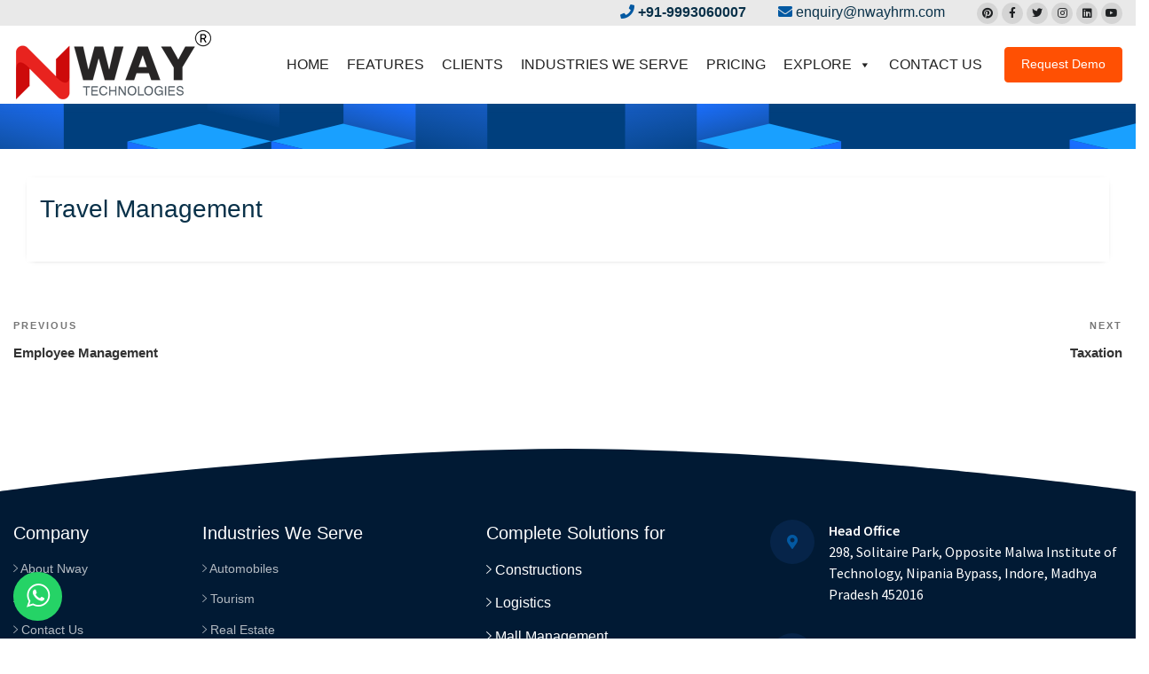

--- FILE ---
content_type: text/html; charset=UTF-8
request_url: https://nwayhrm.com/addKeybenefits/travel-management/
body_size: 16080
content:
<!DOCTYPE html>
<html lang="en-US" class="no-js no-svg">
<head>
<meta charset="UTF-8">
<meta name="viewport" content="width=device-width, initial-scale=1">
<link rel="profile" href="http://gmpg.org/xfn/11">
<script>(function(html){html.className = html.className.replace(/\bno-js\b/,'js')})(document.documentElement);</script>
<meta name='robots' content='index, follow, max-image-preview:large, max-snippet:-1, max-video-preview:-1' />
	<style>img:is([sizes="auto" i], [sizes^="auto," i]) { contain-intrinsic-size: 3000px 1500px }</style>
	
	<!-- This site is optimized with the Yoast SEO plugin v24.1 - https://yoast.com/wordpress/plugins/seo/ -->
	<title>Travel Management - Nway HRM</title>
	<link rel="canonical" href="https://nwayhrm.com/addKeybenefits/travel-management/" />
	<meta property="og:locale" content="en_US" />
	<meta property="og:type" content="article" />
	<meta property="og:title" content="Travel Management - Nway HRM" />
	<meta property="og:url" content="https://nwayhrm.com/addKeybenefits/travel-management/" />
	<meta property="og:site_name" content="Nway HRM" />
	<meta property="article:modified_time" content="2022-03-06T08:41:31+00:00" />
	<meta name="twitter:card" content="summary_large_image" />
	<script type="application/ld+json" class="yoast-schema-graph">{"@context":"https://schema.org","@graph":[{"@type":"WebPage","@id":"https://nwayhrm.com/addKeybenefits/travel-management/","url":"https://nwayhrm.com/addKeybenefits/travel-management/","name":"Travel Management - Nway HRM","isPartOf":{"@id":"https://nwayhrm.com/#website"},"datePublished":"2022-03-06T07:14:25+00:00","dateModified":"2022-03-06T08:41:31+00:00","breadcrumb":{"@id":"https://nwayhrm.com/addKeybenefits/travel-management/#breadcrumb"},"inLanguage":"en-US","potentialAction":[{"@type":"ReadAction","target":["https://nwayhrm.com/addKeybenefits/travel-management/"]}]},{"@type":"BreadcrumbList","@id":"https://nwayhrm.com/addKeybenefits/travel-management/#breadcrumb","itemListElement":[{"@type":"ListItem","position":1,"name":"Home","item":"https://nwayhrm.com/"},{"@type":"ListItem","position":2,"name":"Travel Management"}]},{"@type":"WebSite","@id":"https://nwayhrm.com/#website","url":"https://nwayhrm.com/","name":"Nway HRM","description":"HR &amp; Payroll","potentialAction":[{"@type":"SearchAction","target":{"@type":"EntryPoint","urlTemplate":"https://nwayhrm.com/?s={search_term_string}"},"query-input":{"@type":"PropertyValueSpecification","valueRequired":true,"valueName":"search_term_string"}}],"inLanguage":"en-US"}]}</script>
	<!-- / Yoast SEO plugin. -->


<link rel='dns-prefetch' href='//fonts.googleapis.com' />
<link href='https://fonts.gstatic.com' crossorigin rel='preconnect' />
<link rel="alternate" type="application/rss+xml" title="Nway HRM &raquo; Feed" href="https://nwayhrm.com/feed/" />
<link rel="alternate" type="application/rss+xml" title="Nway HRM &raquo; Comments Feed" href="https://nwayhrm.com/comments/feed/" />
<script type="text/javascript">
/* <![CDATA[ */
window._wpemojiSettings = {"baseUrl":"https:\/\/s.w.org\/images\/core\/emoji\/15.0.3\/72x72\/","ext":".png","svgUrl":"https:\/\/s.w.org\/images\/core\/emoji\/15.0.3\/svg\/","svgExt":".svg","source":{"concatemoji":"https:\/\/nwayhrm.com\/wp-includes\/js\/wp-emoji-release.min.js?ver=6.7.4"}};
/*! This file is auto-generated */
!function(i,n){var o,s,e;function c(e){try{var t={supportTests:e,timestamp:(new Date).valueOf()};sessionStorage.setItem(o,JSON.stringify(t))}catch(e){}}function p(e,t,n){e.clearRect(0,0,e.canvas.width,e.canvas.height),e.fillText(t,0,0);var t=new Uint32Array(e.getImageData(0,0,e.canvas.width,e.canvas.height).data),r=(e.clearRect(0,0,e.canvas.width,e.canvas.height),e.fillText(n,0,0),new Uint32Array(e.getImageData(0,0,e.canvas.width,e.canvas.height).data));return t.every(function(e,t){return e===r[t]})}function u(e,t,n){switch(t){case"flag":return n(e,"\ud83c\udff3\ufe0f\u200d\u26a7\ufe0f","\ud83c\udff3\ufe0f\u200b\u26a7\ufe0f")?!1:!n(e,"\ud83c\uddfa\ud83c\uddf3","\ud83c\uddfa\u200b\ud83c\uddf3")&&!n(e,"\ud83c\udff4\udb40\udc67\udb40\udc62\udb40\udc65\udb40\udc6e\udb40\udc67\udb40\udc7f","\ud83c\udff4\u200b\udb40\udc67\u200b\udb40\udc62\u200b\udb40\udc65\u200b\udb40\udc6e\u200b\udb40\udc67\u200b\udb40\udc7f");case"emoji":return!n(e,"\ud83d\udc26\u200d\u2b1b","\ud83d\udc26\u200b\u2b1b")}return!1}function f(e,t,n){var r="undefined"!=typeof WorkerGlobalScope&&self instanceof WorkerGlobalScope?new OffscreenCanvas(300,150):i.createElement("canvas"),a=r.getContext("2d",{willReadFrequently:!0}),o=(a.textBaseline="top",a.font="600 32px Arial",{});return e.forEach(function(e){o[e]=t(a,e,n)}),o}function t(e){var t=i.createElement("script");t.src=e,t.defer=!0,i.head.appendChild(t)}"undefined"!=typeof Promise&&(o="wpEmojiSettingsSupports",s=["flag","emoji"],n.supports={everything:!0,everythingExceptFlag:!0},e=new Promise(function(e){i.addEventListener("DOMContentLoaded",e,{once:!0})}),new Promise(function(t){var n=function(){try{var e=JSON.parse(sessionStorage.getItem(o));if("object"==typeof e&&"number"==typeof e.timestamp&&(new Date).valueOf()<e.timestamp+604800&&"object"==typeof e.supportTests)return e.supportTests}catch(e){}return null}();if(!n){if("undefined"!=typeof Worker&&"undefined"!=typeof OffscreenCanvas&&"undefined"!=typeof URL&&URL.createObjectURL&&"undefined"!=typeof Blob)try{var e="postMessage("+f.toString()+"("+[JSON.stringify(s),u.toString(),p.toString()].join(",")+"));",r=new Blob([e],{type:"text/javascript"}),a=new Worker(URL.createObjectURL(r),{name:"wpTestEmojiSupports"});return void(a.onmessage=function(e){c(n=e.data),a.terminate(),t(n)})}catch(e){}c(n=f(s,u,p))}t(n)}).then(function(e){for(var t in e)n.supports[t]=e[t],n.supports.everything=n.supports.everything&&n.supports[t],"flag"!==t&&(n.supports.everythingExceptFlag=n.supports.everythingExceptFlag&&n.supports[t]);n.supports.everythingExceptFlag=n.supports.everythingExceptFlag&&!n.supports.flag,n.DOMReady=!1,n.readyCallback=function(){n.DOMReady=!0}}).then(function(){return e}).then(function(){var e;n.supports.everything||(n.readyCallback(),(e=n.source||{}).concatemoji?t(e.concatemoji):e.wpemoji&&e.twemoji&&(t(e.twemoji),t(e.wpemoji)))}))}((window,document),window._wpemojiSettings);
/* ]]> */
</script>
<style id='wp-emoji-styles-inline-css' type='text/css'>

	img.wp-smiley, img.emoji {
		display: inline !important;
		border: none !important;
		box-shadow: none !important;
		height: 1em !important;
		width: 1em !important;
		margin: 0 0.07em !important;
		vertical-align: -0.1em !important;
		background: none !important;
		padding: 0 !important;
	}
</style>
<link rel='stylesheet' id='wp-block-library-css' href='https://nwayhrm.com/wp-includes/css/dist/block-library/style.min.css?ver=6.7.4' type='text/css' media='all' />
<style id='classic-theme-styles-inline-css' type='text/css'>
/*! This file is auto-generated */
.wp-block-button__link{color:#fff;background-color:#32373c;border-radius:9999px;box-shadow:none;text-decoration:none;padding:calc(.667em + 2px) calc(1.333em + 2px);font-size:1.125em}.wp-block-file__button{background:#32373c;color:#fff;text-decoration:none}
</style>
<style id='global-styles-inline-css' type='text/css'>
:root{--wp--preset--aspect-ratio--square: 1;--wp--preset--aspect-ratio--4-3: 4/3;--wp--preset--aspect-ratio--3-4: 3/4;--wp--preset--aspect-ratio--3-2: 3/2;--wp--preset--aspect-ratio--2-3: 2/3;--wp--preset--aspect-ratio--16-9: 16/9;--wp--preset--aspect-ratio--9-16: 9/16;--wp--preset--color--black: #000000;--wp--preset--color--cyan-bluish-gray: #abb8c3;--wp--preset--color--white: #ffffff;--wp--preset--color--pale-pink: #f78da7;--wp--preset--color--vivid-red: #cf2e2e;--wp--preset--color--luminous-vivid-orange: #ff6900;--wp--preset--color--luminous-vivid-amber: #fcb900;--wp--preset--color--light-green-cyan: #7bdcb5;--wp--preset--color--vivid-green-cyan: #00d084;--wp--preset--color--pale-cyan-blue: #8ed1fc;--wp--preset--color--vivid-cyan-blue: #0693e3;--wp--preset--color--vivid-purple: #9b51e0;--wp--preset--gradient--vivid-cyan-blue-to-vivid-purple: linear-gradient(135deg,rgba(6,147,227,1) 0%,rgb(155,81,224) 100%);--wp--preset--gradient--light-green-cyan-to-vivid-green-cyan: linear-gradient(135deg,rgb(122,220,180) 0%,rgb(0,208,130) 100%);--wp--preset--gradient--luminous-vivid-amber-to-luminous-vivid-orange: linear-gradient(135deg,rgba(252,185,0,1) 0%,rgba(255,105,0,1) 100%);--wp--preset--gradient--luminous-vivid-orange-to-vivid-red: linear-gradient(135deg,rgba(255,105,0,1) 0%,rgb(207,46,46) 100%);--wp--preset--gradient--very-light-gray-to-cyan-bluish-gray: linear-gradient(135deg,rgb(238,238,238) 0%,rgb(169,184,195) 100%);--wp--preset--gradient--cool-to-warm-spectrum: linear-gradient(135deg,rgb(74,234,220) 0%,rgb(151,120,209) 20%,rgb(207,42,186) 40%,rgb(238,44,130) 60%,rgb(251,105,98) 80%,rgb(254,248,76) 100%);--wp--preset--gradient--blush-light-purple: linear-gradient(135deg,rgb(255,206,236) 0%,rgb(152,150,240) 100%);--wp--preset--gradient--blush-bordeaux: linear-gradient(135deg,rgb(254,205,165) 0%,rgb(254,45,45) 50%,rgb(107,0,62) 100%);--wp--preset--gradient--luminous-dusk: linear-gradient(135deg,rgb(255,203,112) 0%,rgb(199,81,192) 50%,rgb(65,88,208) 100%);--wp--preset--gradient--pale-ocean: linear-gradient(135deg,rgb(255,245,203) 0%,rgb(182,227,212) 50%,rgb(51,167,181) 100%);--wp--preset--gradient--electric-grass: linear-gradient(135deg,rgb(202,248,128) 0%,rgb(113,206,126) 100%);--wp--preset--gradient--midnight: linear-gradient(135deg,rgb(2,3,129) 0%,rgb(40,116,252) 100%);--wp--preset--font-size--small: 13px;--wp--preset--font-size--medium: 20px;--wp--preset--font-size--large: 36px;--wp--preset--font-size--x-large: 42px;--wp--preset--spacing--20: 0.44rem;--wp--preset--spacing--30: 0.67rem;--wp--preset--spacing--40: 1rem;--wp--preset--spacing--50: 1.5rem;--wp--preset--spacing--60: 2.25rem;--wp--preset--spacing--70: 3.38rem;--wp--preset--spacing--80: 5.06rem;--wp--preset--shadow--natural: 6px 6px 9px rgba(0, 0, 0, 0.2);--wp--preset--shadow--deep: 12px 12px 50px rgba(0, 0, 0, 0.4);--wp--preset--shadow--sharp: 6px 6px 0px rgba(0, 0, 0, 0.2);--wp--preset--shadow--outlined: 6px 6px 0px -3px rgba(255, 255, 255, 1), 6px 6px rgba(0, 0, 0, 1);--wp--preset--shadow--crisp: 6px 6px 0px rgba(0, 0, 0, 1);}:where(.is-layout-flex){gap: 0.5em;}:where(.is-layout-grid){gap: 0.5em;}body .is-layout-flex{display: flex;}.is-layout-flex{flex-wrap: wrap;align-items: center;}.is-layout-flex > :is(*, div){margin: 0;}body .is-layout-grid{display: grid;}.is-layout-grid > :is(*, div){margin: 0;}:where(.wp-block-columns.is-layout-flex){gap: 2em;}:where(.wp-block-columns.is-layout-grid){gap: 2em;}:where(.wp-block-post-template.is-layout-flex){gap: 1.25em;}:where(.wp-block-post-template.is-layout-grid){gap: 1.25em;}.has-black-color{color: var(--wp--preset--color--black) !important;}.has-cyan-bluish-gray-color{color: var(--wp--preset--color--cyan-bluish-gray) !important;}.has-white-color{color: var(--wp--preset--color--white) !important;}.has-pale-pink-color{color: var(--wp--preset--color--pale-pink) !important;}.has-vivid-red-color{color: var(--wp--preset--color--vivid-red) !important;}.has-luminous-vivid-orange-color{color: var(--wp--preset--color--luminous-vivid-orange) !important;}.has-luminous-vivid-amber-color{color: var(--wp--preset--color--luminous-vivid-amber) !important;}.has-light-green-cyan-color{color: var(--wp--preset--color--light-green-cyan) !important;}.has-vivid-green-cyan-color{color: var(--wp--preset--color--vivid-green-cyan) !important;}.has-pale-cyan-blue-color{color: var(--wp--preset--color--pale-cyan-blue) !important;}.has-vivid-cyan-blue-color{color: var(--wp--preset--color--vivid-cyan-blue) !important;}.has-vivid-purple-color{color: var(--wp--preset--color--vivid-purple) !important;}.has-black-background-color{background-color: var(--wp--preset--color--black) !important;}.has-cyan-bluish-gray-background-color{background-color: var(--wp--preset--color--cyan-bluish-gray) !important;}.has-white-background-color{background-color: var(--wp--preset--color--white) !important;}.has-pale-pink-background-color{background-color: var(--wp--preset--color--pale-pink) !important;}.has-vivid-red-background-color{background-color: var(--wp--preset--color--vivid-red) !important;}.has-luminous-vivid-orange-background-color{background-color: var(--wp--preset--color--luminous-vivid-orange) !important;}.has-luminous-vivid-amber-background-color{background-color: var(--wp--preset--color--luminous-vivid-amber) !important;}.has-light-green-cyan-background-color{background-color: var(--wp--preset--color--light-green-cyan) !important;}.has-vivid-green-cyan-background-color{background-color: var(--wp--preset--color--vivid-green-cyan) !important;}.has-pale-cyan-blue-background-color{background-color: var(--wp--preset--color--pale-cyan-blue) !important;}.has-vivid-cyan-blue-background-color{background-color: var(--wp--preset--color--vivid-cyan-blue) !important;}.has-vivid-purple-background-color{background-color: var(--wp--preset--color--vivid-purple) !important;}.has-black-border-color{border-color: var(--wp--preset--color--black) !important;}.has-cyan-bluish-gray-border-color{border-color: var(--wp--preset--color--cyan-bluish-gray) !important;}.has-white-border-color{border-color: var(--wp--preset--color--white) !important;}.has-pale-pink-border-color{border-color: var(--wp--preset--color--pale-pink) !important;}.has-vivid-red-border-color{border-color: var(--wp--preset--color--vivid-red) !important;}.has-luminous-vivid-orange-border-color{border-color: var(--wp--preset--color--luminous-vivid-orange) !important;}.has-luminous-vivid-amber-border-color{border-color: var(--wp--preset--color--luminous-vivid-amber) !important;}.has-light-green-cyan-border-color{border-color: var(--wp--preset--color--light-green-cyan) !important;}.has-vivid-green-cyan-border-color{border-color: var(--wp--preset--color--vivid-green-cyan) !important;}.has-pale-cyan-blue-border-color{border-color: var(--wp--preset--color--pale-cyan-blue) !important;}.has-vivid-cyan-blue-border-color{border-color: var(--wp--preset--color--vivid-cyan-blue) !important;}.has-vivid-purple-border-color{border-color: var(--wp--preset--color--vivid-purple) !important;}.has-vivid-cyan-blue-to-vivid-purple-gradient-background{background: var(--wp--preset--gradient--vivid-cyan-blue-to-vivid-purple) !important;}.has-light-green-cyan-to-vivid-green-cyan-gradient-background{background: var(--wp--preset--gradient--light-green-cyan-to-vivid-green-cyan) !important;}.has-luminous-vivid-amber-to-luminous-vivid-orange-gradient-background{background: var(--wp--preset--gradient--luminous-vivid-amber-to-luminous-vivid-orange) !important;}.has-luminous-vivid-orange-to-vivid-red-gradient-background{background: var(--wp--preset--gradient--luminous-vivid-orange-to-vivid-red) !important;}.has-very-light-gray-to-cyan-bluish-gray-gradient-background{background: var(--wp--preset--gradient--very-light-gray-to-cyan-bluish-gray) !important;}.has-cool-to-warm-spectrum-gradient-background{background: var(--wp--preset--gradient--cool-to-warm-spectrum) !important;}.has-blush-light-purple-gradient-background{background: var(--wp--preset--gradient--blush-light-purple) !important;}.has-blush-bordeaux-gradient-background{background: var(--wp--preset--gradient--blush-bordeaux) !important;}.has-luminous-dusk-gradient-background{background: var(--wp--preset--gradient--luminous-dusk) !important;}.has-pale-ocean-gradient-background{background: var(--wp--preset--gradient--pale-ocean) !important;}.has-electric-grass-gradient-background{background: var(--wp--preset--gradient--electric-grass) !important;}.has-midnight-gradient-background{background: var(--wp--preset--gradient--midnight) !important;}.has-small-font-size{font-size: var(--wp--preset--font-size--small) !important;}.has-medium-font-size{font-size: var(--wp--preset--font-size--medium) !important;}.has-large-font-size{font-size: var(--wp--preset--font-size--large) !important;}.has-x-large-font-size{font-size: var(--wp--preset--font-size--x-large) !important;}
:where(.wp-block-post-template.is-layout-flex){gap: 1.25em;}:where(.wp-block-post-template.is-layout-grid){gap: 1.25em;}
:where(.wp-block-columns.is-layout-flex){gap: 2em;}:where(.wp-block-columns.is-layout-grid){gap: 2em;}
:root :where(.wp-block-pullquote){font-size: 1.5em;line-height: 1.6;}
</style>
<link rel='stylesheet' id='contact-form-7-css' href='https://nwayhrm.com/wp-content/plugins/contact-form-7/includes/css/styles.css?ver=6.0.2' type='text/css' media='all' />
<style id='contact-form-7-inline-css' type='text/css'>
.wpcf7 .wpcf7-recaptcha iframe {margin-bottom: 0;}.wpcf7 .wpcf7-recaptcha[data-align="center"] > div {margin: 0 auto;}.wpcf7 .wpcf7-recaptcha[data-align="right"] > div {margin: 0 0 0 auto;}
</style>
<link rel='stylesheet' id='megamenu-css' href='https://nwayhrm.com/wp-content/uploads/maxmegamenu/style.css?ver=92fe6c' type='text/css' media='all' />
<link rel='stylesheet' id='dashicons-css' href='https://nwayhrm.com/wp-includes/css/dashicons.min.css?ver=6.7.4' type='text/css' media='all' />
<link rel='stylesheet' id='twentyseventeen-fonts-css' href='https://fonts.googleapis.com/css?family=Libre+Franklin%3A300%2C300i%2C400%2C400i%2C600%2C600i%2C800%2C800i&#038;subset=latin%2Clatin-ext' type='text/css' media='all' />
<link rel='stylesheet' id='twentyseventeen-style-css' href='https://nwayhrm.com/wp-content/themes/nwayhrm/style.css?ver=6.7.4' type='text/css' media='all' />
<!--[if lt IE 9]>
<link rel='stylesheet' id='twentyseventeen-ie8-css' href='https://nwayhrm.com/wp-content/themes/nwayhrm/assets/css/ie8.css?ver=1.0' type='text/css' media='all' />
<![endif]-->
<link rel='stylesheet' id='popup-maker-site-css' href='https://nwayhrm.com/wp-content/plugins/popup-maker/assets/css/pum-site.min.css?ver=1.20.3' type='text/css' media='all' />
<style id='popup-maker-site-inline-css' type='text/css'>
/* Popup Google Fonts */
@import url('//fonts.googleapis.com/css?family=Montserrat:100');

/* Popup Theme 544: Default Theme */
.pum-theme-544, .pum-theme-default-theme { background-color: rgba( 255, 255, 255, 1.00 ) } 
.pum-theme-544 .pum-container, .pum-theme-default-theme .pum-container { padding: 18px; border-radius: 0px; border: 1px none #000000; box-shadow: 1px 1px 3px 0px rgba( 2, 2, 2, 0.23 ); background-color: rgba( 249, 249, 249, 1.00 ) } 
.pum-theme-544 .pum-title, .pum-theme-default-theme .pum-title { color: #000000; text-align: left; text-shadow: 0px 0px 0px rgba( 2, 2, 2, 0.23 ); font-family: inherit; font-weight: 400; font-size: 32px; font-style: normal; line-height: 36px } 
.pum-theme-544 .pum-content, .pum-theme-default-theme .pum-content { color: #8c8c8c; font-family: inherit; font-weight: 400; font-style: inherit } 
.pum-theme-544 .pum-content + .pum-close, .pum-theme-default-theme .pum-content + .pum-close { position: absolute; height: auto; width: auto; left: auto; right: 0px; bottom: auto; top: 0px; padding: 8px; color: #ffffff; font-family: inherit; font-weight: 400; font-size: 12px; font-style: inherit; line-height: 36px; border: 1px none #ffffff; border-radius: 0px; box-shadow: 1px 1px 3px 0px rgba( 2, 2, 2, 0.23 ); text-shadow: 0px 0px 0px rgba( 0, 0, 0, 0.23 ); background-color: rgba( 0, 183, 205, 1.00 ) } 

/* Popup Theme 545: Light Box */
.pum-theme-545, .pum-theme-lightbox { background-color: rgba( 0, 0, 0, 0.60 ) } 
.pum-theme-545 .pum-container, .pum-theme-lightbox .pum-container { padding: 18px; border-radius: 3px; border: 8px solid #000000; box-shadow: 0px 0px 30px 0px rgba( 2, 2, 2, 1.00 ); background-color: rgba( 255, 255, 255, 1.00 ) } 
.pum-theme-545 .pum-title, .pum-theme-lightbox .pum-title { color: #000000; text-align: left; text-shadow: 0px 0px 0px rgba( 2, 2, 2, 0.23 ); font-family: inherit; font-weight: 100; font-size: 32px; line-height: 36px } 
.pum-theme-545 .pum-content, .pum-theme-lightbox .pum-content { color: #000000; font-family: inherit; font-weight: 100 } 
.pum-theme-545 .pum-content + .pum-close, .pum-theme-lightbox .pum-content + .pum-close { position: absolute; height: 26px; width: 26px; left: auto; right: -13px; bottom: auto; top: -13px; padding: 0px; color: #ffffff; font-family: Arial; font-weight: 100; font-size: 24px; line-height: 24px; border: 2px solid #ffffff; border-radius: 26px; box-shadow: 0px 0px 15px 1px rgba( 2, 2, 2, 0.75 ); text-shadow: 0px 0px 0px rgba( 0, 0, 0, 0.23 ); background-color: rgba( 0, 0, 0, 1.00 ) } 

/* Popup Theme 546: Enterprise Blue */
.pum-theme-546, .pum-theme-enterprise-blue { background-color: rgba( 0, 0, 0, 0.70 ) } 
.pum-theme-546 .pum-container, .pum-theme-enterprise-blue .pum-container { padding: 28px; border-radius: 5px; border: 1px none #000000; box-shadow: 0px 10px 25px 4px rgba( 2, 2, 2, 0.50 ); background-color: rgba( 255, 255, 255, 1.00 ) } 
.pum-theme-546 .pum-title, .pum-theme-enterprise-blue .pum-title { color: #315b7c; text-align: left; text-shadow: 0px 0px 0px rgba( 2, 2, 2, 0.23 ); font-family: inherit; font-weight: 100; font-size: 34px; line-height: 36px } 
.pum-theme-546 .pum-content, .pum-theme-enterprise-blue .pum-content { color: #2d2d2d; font-family: inherit; font-weight: 100 } 
.pum-theme-546 .pum-content + .pum-close, .pum-theme-enterprise-blue .pum-content + .pum-close { position: absolute; height: 28px; width: 28px; left: auto; right: 8px; bottom: auto; top: 8px; padding: 4px; color: #ffffff; font-family: Times New Roman; font-weight: 100; font-size: 20px; line-height: 20px; border: 1px none #ffffff; border-radius: 42px; box-shadow: 0px 0px 0px 0px rgba( 2, 2, 2, 0.23 ); text-shadow: 0px 0px 0px rgba( 0, 0, 0, 0.23 ); background-color: rgba( 49, 91, 124, 1.00 ) } 

/* Popup Theme 547: Hello Box */
.pum-theme-547, .pum-theme-hello-box { background-color: rgba( 0, 0, 0, 0.75 ) } 
.pum-theme-547 .pum-container, .pum-theme-hello-box .pum-container { padding: 30px; border-radius: 80px; border: 14px solid #81d742; box-shadow: 0px 0px 0px 0px rgba( 2, 2, 2, 0.00 ); background-color: rgba( 255, 255, 255, 1.00 ) } 
.pum-theme-547 .pum-title, .pum-theme-hello-box .pum-title { color: #2d2d2d; text-align: left; text-shadow: 0px 0px 0px rgba( 2, 2, 2, 0.23 ); font-family: Montserrat; font-weight: 100; font-size: 32px; line-height: 36px } 
.pum-theme-547 .pum-content, .pum-theme-hello-box .pum-content { color: #2d2d2d; font-family: inherit; font-weight: 100 } 
.pum-theme-547 .pum-content + .pum-close, .pum-theme-hello-box .pum-content + .pum-close { position: absolute; height: auto; width: auto; left: auto; right: -30px; bottom: auto; top: -30px; padding: 0px; color: #2d2d2d; font-family: Times New Roman; font-weight: 100; font-size: 32px; line-height: 28px; border: 1px none #ffffff; border-radius: 28px; box-shadow: 0px 0px 0px 0px rgba( 2, 2, 2, 0.23 ); text-shadow: 0px 0px 0px rgba( 0, 0, 0, 0.23 ); background-color: rgba( 255, 255, 255, 1.00 ) } 

/* Popup Theme 548: Cutting Edge */
.pum-theme-548, .pum-theme-cutting-edge { background-color: rgba( 0, 0, 0, 0.50 ) } 
.pum-theme-548 .pum-container, .pum-theme-cutting-edge .pum-container { padding: 18px; border-radius: 0px; border: 1px none #000000; box-shadow: 0px 10px 25px 0px rgba( 2, 2, 2, 0.50 ); background-color: rgba( 30, 115, 190, 1.00 ) } 
.pum-theme-548 .pum-title, .pum-theme-cutting-edge .pum-title { color: #ffffff; text-align: left; text-shadow: 0px 0px 0px rgba( 2, 2, 2, 0.23 ); font-family: Sans-Serif; font-weight: 100; font-size: 26px; line-height: 28px } 
.pum-theme-548 .pum-content, .pum-theme-cutting-edge .pum-content { color: #ffffff; font-family: inherit; font-weight: 100 } 
.pum-theme-548 .pum-content + .pum-close, .pum-theme-cutting-edge .pum-content + .pum-close { position: absolute; height: 24px; width: 24px; left: auto; right: 0px; bottom: auto; top: 0px; padding: 0px; color: #1e73be; font-family: Times New Roman; font-weight: 100; font-size: 32px; line-height: 24px; border: 1px none #ffffff; border-radius: 0px; box-shadow: -1px 1px 1px 0px rgba( 2, 2, 2, 0.10 ); text-shadow: -1px 1px 1px rgba( 0, 0, 0, 0.10 ); background-color: rgba( 238, 238, 34, 1.00 ) } 

/* Popup Theme 549: Framed Border */
.pum-theme-549, .pum-theme-framed-border { background-color: rgba( 255, 255, 255, 0.50 ) } 
.pum-theme-549 .pum-container, .pum-theme-framed-border .pum-container { padding: 18px; border-radius: 0px; border: 20px outset #dd3333; box-shadow: 1px 1px 3px 0px rgba( 2, 2, 2, 0.97 ) inset; background-color: rgba( 255, 251, 239, 1.00 ) } 
.pum-theme-549 .pum-title, .pum-theme-framed-border .pum-title { color: #000000; text-align: left; text-shadow: 0px 0px 0px rgba( 2, 2, 2, 0.23 ); font-family: inherit; font-weight: 100; font-size: 32px; line-height: 36px } 
.pum-theme-549 .pum-content, .pum-theme-framed-border .pum-content { color: #2d2d2d; font-family: inherit; font-weight: 100 } 
.pum-theme-549 .pum-content + .pum-close, .pum-theme-framed-border .pum-content + .pum-close { position: absolute; height: 20px; width: 20px; left: auto; right: -20px; bottom: auto; top: -20px; padding: 0px; color: #ffffff; font-family: Tahoma; font-weight: 700; font-size: 16px; line-height: 18px; border: 1px none #ffffff; border-radius: 0px; box-shadow: 0px 0px 0px 0px rgba( 2, 2, 2, 0.23 ); text-shadow: 0px 0px 0px rgba( 0, 0, 0, 0.23 ); background-color: rgba( 0, 0, 0, 0.55 ) } 

/* Popup Theme 550: Floating Bar - Soft Blue */
.pum-theme-550, .pum-theme-floating-bar { background-color: rgba( 255, 255, 255, 0.00 ) } 
.pum-theme-550 .pum-container, .pum-theme-floating-bar .pum-container { padding: 8px; border-radius: 0px; border: 1px none #000000; box-shadow: 1px 1px 3px 0px rgba( 2, 2, 2, 0.23 ); background-color: rgba( 238, 246, 252, 1.00 ) } 
.pum-theme-550 .pum-title, .pum-theme-floating-bar .pum-title { color: #505050; text-align: left; text-shadow: 0px 0px 0px rgba( 2, 2, 2, 0.23 ); font-family: inherit; font-weight: 400; font-size: 32px; line-height: 36px } 
.pum-theme-550 .pum-content, .pum-theme-floating-bar .pum-content { color: #505050; font-family: inherit; font-weight: 400 } 
.pum-theme-550 .pum-content + .pum-close, .pum-theme-floating-bar .pum-content + .pum-close { position: absolute; height: 18px; width: 18px; left: auto; right: 5px; bottom: auto; top: 50%; padding: 0px; color: #505050; font-family: Sans-Serif; font-weight: 700; font-size: 15px; line-height: 18px; border: 1px solid #505050; border-radius: 15px; box-shadow: 0px 0px 0px 0px rgba( 2, 2, 2, 0.00 ); text-shadow: 0px 0px 0px rgba( 0, 0, 0, 0.00 ); background-color: rgba( 255, 255, 255, 0.00 ); transform: translate(0, -50%) } 

/* Popup Theme 551: Content Only - For use with page builders or block editor */
.pum-theme-551, .pum-theme-content-only { background-color: rgba( 0, 0, 0, 0.70 ) } 
.pum-theme-551 .pum-container, .pum-theme-content-only .pum-container { padding: 0px; border-radius: 0px; border: 1px none #000000; box-shadow: 0px 0px 0px 0px rgba( 2, 2, 2, 0.00 ) } 
.pum-theme-551 .pum-title, .pum-theme-content-only .pum-title { color: #000000; text-align: left; text-shadow: 0px 0px 0px rgba( 2, 2, 2, 0.23 ); font-family: inherit; font-weight: 400; font-size: 32px; line-height: 36px } 
.pum-theme-551 .pum-content, .pum-theme-content-only .pum-content { color: #8c8c8c; font-family: inherit; font-weight: 400 } 
.pum-theme-551 .pum-content + .pum-close, .pum-theme-content-only .pum-content + .pum-close { position: absolute; height: 18px; width: 18px; left: auto; right: 7px; bottom: auto; top: 7px; padding: 0px; color: #000000; font-family: inherit; font-weight: 700; font-size: 20px; line-height: 20px; border: 1px none #ffffff; border-radius: 15px; box-shadow: 0px 0px 0px 0px rgba( 2, 2, 2, 0.00 ); text-shadow: 0px 0px 0px rgba( 0, 0, 0, 0.00 ); background-color: rgba( 255, 255, 255, 0.00 ) } 


</style>
<!--[if lt IE 9]>
<script type="text/javascript" src="https://nwayhrm.com/wp-content/themes/nwayhrm/assets/js/html5.js?ver=3.7.3" id="html5-js"></script>
<![endif]-->
<script type="text/javascript" src="https://nwayhrm.com/wp-includes/js/jquery/jquery.min.js?ver=3.7.1" id="jquery-core-js"></script>
<script type="text/javascript" src="https://nwayhrm.com/wp-includes/js/jquery/jquery-migrate.min.js?ver=3.4.1" id="jquery-migrate-js"></script>
<link rel="https://api.w.org/" href="https://nwayhrm.com/wp-json/" /><link rel="EditURI" type="application/rsd+xml" title="RSD" href="https://nwayhrm.com/xmlrpc.php?rsd" />
<meta name="generator" content="WordPress 6.7.4" />
<link rel='shortlink' href='https://nwayhrm.com/?p=296' />
<link rel="alternate" title="oEmbed (JSON)" type="application/json+oembed" href="https://nwayhrm.com/wp-json/oembed/1.0/embed?url=https%3A%2F%2Fnwayhrm.com%2FaddKeybenefits%2Ftravel-management%2F" />
<link rel="alternate" title="oEmbed (XML)" type="text/xml+oembed" href="https://nwayhrm.com/wp-json/oembed/1.0/embed?url=https%3A%2F%2Fnwayhrm.com%2FaddKeybenefits%2Ftravel-management%2F&#038;format=xml" />
<style type="text/css">.recentcomments a{display:inline !important;padding:0 !important;margin:0 !important;}</style><style type="text/css">/** Mega Menu CSS: fs **/</style>
<meta name="google-site-verification" content="oU7mdzo6fCKeRiX3MZWRcKyEzqEgNdT5DtwbjW0smJo" />
<meta charset="utf-8">
<meta name="viewport" content="width=device-width, initial-scale=1, shrink-to-fit=no">
<meta name="google-site-verification" content="_zvEHRQ22REPzG7_1GK6AFNdbeY86v5gH3VuyMmwjXU" />
<link rel="shortcut icon" href="https://nwayhrm.com/wp-content/uploads/2022/08/favicon-t.png">
<!-- Google Fonts -->
<link href="//fonts.googleapis.com/css?family=Poppins:300,400,500,600,700" rel="stylesheet">
<link href="https://stackpath.bootstrapcdn.com/font-awesome/4.7.0/css/font-awesome.min.css" rel="stylesheet">
<link href="https://cdnjs.cloudflare.com/ajax/libs/onsen/2.10.6/css/ionicons/css/ionicons.min.css" rel="stylesheet" type="text/css" />
<link rel="stylesheet" href="https://nwayhrm.com/wp-content/themes/nwayhrm/assets/vendor/font-awesome/css/fontawesome-all.min.css">
<link rel="stylesheet" href="https://nwayhrm.com/wp-content/themes/nwayhrm/assets/vendor/animate.css/animate.min.css">
<link rel="stylesheet" href="https://nwayhrm.com/wp-content/themes/nwayhrm/assets/vendor/hs-megamenu/src/hs.megamenu.css">
<link rel="stylesheet" href="https://nwayhrm.com/wp-content/themes/nwayhrm/assets/vendor/malihu-custom-scrollbar-plugin/jquery.mCustomScrollbar.css">
<link rel="stylesheet" href="https://nwayhrm.com/wp-content/themes/nwayhrm/assets/vendor/fancybox/jquery.fancybox.css">
<link rel="stylesheet" href="https://nwayhrm.com/wp-content/themes/nwayhrm/assets/vendor/slick-carousel/slick/slick.css">
<link rel="stylesheet" href="https://nwayhrm.com/wp-content/themes/nwayhrm/assets/css/theme.css">
<link rel="stylesheet" href="https://nwayhrm.com/wp-content/themes/nwayhrm/assets/css/custom.css">
<link rel="stylesheet" href="https://nwayhrm.com/wp-content/themes/nwayhrm/assets/vendor/cubeportfolio/css/cubeportfolio.min.css">
<link rel="stylesheet" href="https://nwayhrm.com/wp-content/themes/nwayhrm/assets/vendor/dzsparallaxer/dzsparallaxer.css">
<link rel="stylesheet" href="https://nwayhrm.com/wp-content/themes/nwayhrm/assets/vendor/custombox/dist/custombox.min.css">
<!-- Global site tag (gtag.js) - Google Analytics -->
<script async src="https://www.googletagmanager.com/gtag/js?id=G-S3LXM0YKPD"></script>
<script>
  window.dataLayer = window.dataLayer || [];
  function gtag(){dataLayer.push(arguments);}
  gtag('js', new Date());

  gtag('config', 'G-S3LXM0YKPD');
</script>
	<!-- Google Tag Manager -->
<script>(function(w,d,s,l,i){w[l]=w[l]||[];w[l].push({'gtm.start':
new Date().getTime(),event:'gtm.js'});var f=d.getElementsByTagName(s)[0],
j=d.createElement(s),dl=l!='dataLayer'?'&l='+l:'';j.async=true;j.src=
'https://www.googletagmanager.com/gtm.js?id='+i+dl;f.parentNode.insertBefore(j,f);
})(window,document,'script','dataLayer','GTM-TJVS7XD');</script>
<!-- End Google Tag Manager -->	
	<script type="application/ld+json">
{
  "@context": "https://schema.org",
  "@type": "Organization",
  "@id": "https://nwayhrm.com/#organization",
  "name": "NWAY HRM",
  "alternateName": "NWAY HR & Payroll Software",
  "url": "https://nwayhrm.com/",
  "logo": "https://nwayhrm.com/wp-content/uploads/logo.png",
  "description": "NWAY HRM is a complete HR and Payroll Management Software offering employee management, attendance, payroll, compliance, and performance solutions for businesses.",
  "sameAs": [
    "https://www.facebook.com/nwayhrm",
    "https://www.instagram.com/nwayhrm",
    "https://www.linkedin.com/company/nwayhrm"
  ],
  "contactPoint": {
    "@type": "ContactPoint",
    "contactType": "sales",
    "areaServed": "IN",
    "availableLanguage": ["English", "Hindi"]
  }
}
</script>

</head>
<body>
	<!-- Google Tag Manager (noscript) -->
<noscript><iframe src="https://www.googletagmanager.com/ns.html?id=GTM-TJVS7XD"
height="0" width="0" style="display:none;visibility:hidden"></iframe></noscript>
<!-- End Google Tag Manager (noscript) -->
<header id="header" class="u-header u-header--abs-top-md u-header--bg-white u-header--show-hide-md u-header--sticky-top" data-header-fix-moment="500" data-header-fix-effect="slide">
  <div class="u-header__section">
    <div class="container-fluid u-header__hide-content" style="background-color:#e9e9e9;">
      <div class="d-flex align-items-center u-header__hide-content" style="padding:2px 0px;">
        <div class="ml-auto">
          <div class="d-none d-sm-inline-block ml-sm-auto">
            <div class = "widgetizedArea"><!-- Widget by WYSIWYG Widgets v2.3.10 - https://wordpress.org/plugins/wysiwyg-widgets/ --><ul class="list-inline mb-0">
<li class="list-inline-item mr-5"><i class="fa fa-phone text-primary"></i> <a class="" href="tel:999-306-0007"><b>+91-9993060007</b></a></li>
<li class="list-inline-item mr-5 hidd"><i class="fa fa-envelope text-primary"></i> <a class="" href="mailto:enquiry@nwayhrm.com" target="_top" rel="noopener">enquiry@nwayhrm.com</a></li>
<li class="list-inline-item mr-0"> <a class="btn btn-xs btn-icon btn-soft-dark rounded-circle " href="#" target="_blank" tabindex="-1" rel="noopener"> <span class="fab fa-pinterest btn-icon__inner"></span> </a> </li>
<li class="list-inline-item mr-0"> <a class="btn btn-xs btn-icon btn-soft-dark rounded-circle" href="https://www.facebook.com/nwayhrm" target="_blank" tabindex="-1" rel="noopener"> <span class="fab fa-facebook-f btn-icon__inner"></span> </a> </li>
<li class="list-inline-item mr-0"> <a class="btn btn-xs btn-icon btn-soft-dark rounded-circle" href="https://twitter.com/NwayHrm" target="_blank" tabindex="-1" rel="noopener"> <span class="fab fa-twitter btn-icon__inner"></span> </a> </li>
<li class="list-inline-item mr-0"> <a class="btn btn-xs btn-icon btn-soft-dark rounded-circle" href="https://www.instagram.com/nwayhrsoftware/" target="_blank" tabindex="-1" rel="noopener"> <span class="fab fa-instagram btn-icon__inner"></span> </a> </li>
<li class="list-inline-item mr-0"> <a class="btn btn-xs btn-icon btn-soft-dark rounded-circle" href="https://www.linkedin.com/company/nway-hrm/" target="_blank" tabindex="-1" rel="noopener"> <span class="fab fa-linkedin btn-icon__inner"></span> </a> </li>
<li class="list-inline-item mr-0"> <a class="btn btn-xs btn-icon btn-soft-dark rounded-circle" href="#" target="_blank" tabindex="-1" rel="noopener"> <span class="fab fa-youtube btn-icon__inner"></span> </a> </li>
</ul>
<!-- / WYSIWYG Widgets --></div>          </div>
        </div>
      </div>
    </div>
    <div id="logoAndNav" class="container-fluid">
      <nav class="js-mega-menu navbar navbar-expand-lg u-header__navbar u-header__navbar--no-space"> <a class="u-header__navbar-brand-center pt-1 pb-1" href="https://nwayhrm.com" aria-label="Nway"><img src="https://nwayhrm.com/wp-content/uploads/2023/12/nway-logo.png" alt="Nway HR & Payroll" title="Nway HR & Payroll"></a> 
        <!-- Responsive Toggle Button -->
        <button type="button" class="navbar-toggler btn u-hamburger" aria-label="Toggle navigation" aria-expanded="false" aria-controls="navBar"
data-toggle="collapse" data-target="#navBar"> <span id="hamburgerTrigger" class="u-hamburger__box"> <span class="u-hamburger__inner"></span> </span> </button>
        <!-- Navigation -->
        <div id="navBar" class="collapse navbar-collapse u-header__navbar-collapse">
          <ul class="navbar-nav u-header__navbar-nav">   
            <div id="mega-menu-wrap-top" class="mega-menu-wrap"><div class="mega-menu-toggle"><div class="mega-toggle-blocks-left"></div><div class="mega-toggle-blocks-center"></div><div class="mega-toggle-blocks-right"><div class='mega-toggle-block mega-menu-toggle-animated-block mega-toggle-block-0' id='mega-toggle-block-0'><button aria-label="Toggle Menu" class="mega-toggle-animated mega-toggle-animated-slider" type="button" aria-expanded="false">
                  <span class="mega-toggle-animated-box">
                    <span class="mega-toggle-animated-inner"></span>
                  </span>
                </button></div></div></div><ul id="mega-menu-top" class="mega-menu max-mega-menu mega-menu-horizontal mega-no-js" data-event="hover_intent" data-effect="fade_up" data-effect-speed="200" data-effect-mobile="disabled" data-effect-speed-mobile="0" data-mobile-force-width="false" data-second-click="go" data-document-click="collapse" data-vertical-behaviour="standard" data-breakpoint="768" data-unbind="true" data-mobile-state="collapse_all" data-mobile-direction="vertical" data-hover-intent-timeout="300" data-hover-intent-interval="100"><li class='mega-menu-item mega-menu-item-type-post_type mega-menu-item-object-page mega-menu-item-home mega-align-bottom-left mega-menu-flyout mega-menu-item-121' id='mega-menu-item-121'><a class="mega-menu-link" href="https://nwayhrm.com/" tabindex="0">Home</a></li><li class='mega-menu-item mega-menu-item-type-custom mega-menu-item-object-custom mega-menu-item-home mega-align-bottom-left mega-menu-flyout mega-menu-item-122' id='mega-menu-item-122'><a class="mega-menu-link" href="https://nwayhrm.com/#features" tabindex="0">Features</a></li><li class='mega-menu-item mega-menu-item-type-custom mega-menu-item-object-custom mega-menu-item-home mega-align-bottom-left mega-menu-flyout mega-menu-item-398' id='mega-menu-item-398'><a class="mega-menu-link" href="https://nwayhrm.com/#clients" tabindex="0">Clients</a></li><li class='mega-menu-item mega-menu-item-type-custom mega-menu-item-object-custom mega-menu-item-home mega-align-bottom-left mega-menu-flyout mega-menu-item-124' id='mega-menu-item-124'><a class="mega-menu-link" href="https://nwayhrm.com/#industry" tabindex="0">Industries We Serve</a></li><li class='mega-menu-item mega-menu-item-type-post_type mega-menu-item-object-page mega-align-bottom-left mega-menu-flyout mega-menu-item-468' id='mega-menu-item-468'><a class="mega-menu-link" href="https://nwayhrm.com/pricing/" tabindex="0">Pricing</a></li><li class='mega-menu-item mega-menu-item-type-custom mega-menu-item-object-custom mega-menu-item-has-children mega-align-bottom-left mega-menu-flyout mega-menu-item-541' id='mega-menu-item-541'><a class="mega-menu-link" href="#" aria-expanded="false" tabindex="0">Explore<span class="mega-indicator"></span></a>
<ul class="mega-sub-menu">
<li class='mega-menu-item mega-menu-item-type-post_type mega-menu-item-object-page mega-has-icon mega-icon-left mega-menu-item-462' id='mega-menu-item-462'><a class="dashicons-arrow-right-alt2 mega-menu-link" href="https://nwayhrm.com/about-nway/">About Nway</a></li><li class='mega-menu-item mega-menu-item-type-taxonomy mega-menu-item-object-category mega-has-icon mega-icon-left mega-menu-item-534' id='mega-menu-item-534'><a class="dashicons-arrow-right-alt2 mega-menu-link" href="https://nwayhrm.com/category/blog/">Blog</a></li></ul>
</li><li class='mega-menu-item mega-menu-item-type-post_type mega-menu-item-object-page mega-align-bottom-left mega-menu-flyout mega-menu-item-399' id='mega-menu-item-399'><a class="mega-menu-link" href="https://nwayhrm.com/contact-us/" tabindex="0">Contact Us</a></li></ul></div>            </ul>
            <span class=""> <a class="btn btn-sm btn-danger transition-3d-hover" href="#loginModalrequestdemo" data-modal-target="#loginModalrequestdemo"> Request Demo </a> </span>
        </div>
      </nav>
    </div>
  </div>
</header>
<!-- ========== END HEADER ========== --><main id="content" role="main"> 
  
  <style>.bg-dark-blue{background-color:#003f7d}</style>
  <div class="bg-dark-blue bg-img-hero" style="background-image: url(https://nwayhrm.com/wp-content/themes/nwayhrm/assets/images/abstract-shapes-15.svg);">
    <div class="container space-top-3 space-top-md-2 space-top-lg-3 space-bottom-1">
      <div class="w-md-90 w-lg-80 text-center mx-md-auto">
        <div class="mb-1">
              <h2 class="font-size-md-down-3 font-weight-medium text-white hidden-xs"></h2> 
          <h5 class="visible-xs text-white"></h5>
        </div>
      </div>
    </div>
  </div>
  
  <div class="position-relative">
<div class="container space-1 space-md-1 space-lg-1">
<div class="row justify-content-lg-between">
<div class="col-lg-12 mb-9 mb-lg-0">
<div class="iq-entry-image clearfix">

</div>

		<style>.one-edge-shadow {
	-webkit-box-shadow: 0 1px 7px -6px black;
	   -moz-box-shadow: 0 1px 7px -6px black;
	        box-shadow: 0 1px 7px -6px black;
}
.entry-content h4 {
    color: #f13863;
    font-weight: 600;
    padding-top: 25px;
}
.entry-content h5 {
    color: #0359a2;
    font-weight: 600;
    padding-top: 25px;
}
			.entry-content h5 {
    color: #000;
    font-weight: 600;
    padding-top: 15px;
}
			
.entry-content p {text-align:justify;}
.entry-content img {display: block;
  margin-left: auto;
  margin-right: auto;
  padding:15px;
}
.lead{font-weight:600;}
.entry-content ul, .entry-content ol {padding-left:20px;} 
.entry-content ul li{list-style-type:square; padding-bottom:10px; text-align:justify;} 
.entry-content ol li {list-style-type:circle; padding-bottom:10px; text-align:justify;}
</style>
<article id="post-296" class="post-296 addkeybenefits type-addkeybenefits status-publish hentry">
	<div class="" style="padding-left:15px; padding-right:15px;">
	<div class="col-md-12 info one-edge-shadow" style="background-color:#ffffff;padding: 15px !important; margin-bottom:30px;">
		<header class="entry-header">
		<h3 class="entry-title" style="font-weight:500 !important;">Travel Management</h3>	</header><!-- .entry-header -->

	
	<div class="entry-content">
			</div><!-- .entry-content -->
</div></div>
	
</article><!-- #post-## -->

	<nav class="navigation post-navigation" aria-label="Posts">
		<h2 class="screen-reader-text">Post navigation</h2>
		<div class="nav-links"><div class="nav-previous"><a href="https://nwayhrm.com/addKeybenefits/employee-management/" rel="prev"><span class="screen-reader-text">Previous Post</span><span aria-hidden="true" class="nav-subtitle">Previous</span> <span class="nav-title"><span class="nav-title-icon-wrapper"><svg class="icon icon-arrow-left" aria-hidden="true" role="img"> <use href="#icon-arrow-left" xlink:href="#icon-arrow-left"></use> </svg></span>Employee Management</span></a></div><div class="nav-next"><a href="https://nwayhrm.com/addKeybenefits/taxation/" rel="next"><span class="screen-reader-text">Next Post</span><span aria-hidden="true" class="nav-subtitle">Next</span> <span class="nav-title">Taxation<span class="nav-title-icon-wrapper"><svg class="icon icon-arrow-right" aria-hidden="true" role="img"> <use href="#icon-arrow-right" xlink:href="#icon-arrow-right"></use> </svg></span></span></a></div></div>
	</nav></div>

</div>
</div>
</div>
<div id="stickyBlockEndPoint"></div>
</main>

<!-- mode for request demo -->

<div id="loginModalrequestdemo" class="js-modal-window u-modal-window" style="width: 500px;">
  <div class="card">
    <div class="">
      <div id="login" data-target-group="idForm">
        <header class="card-header bg-navy py-3 px-5 border-0">
          <div class="d-flex justify-content-between align-items-center">
            <h4 class="mb-0 text-white font-weight-medium">Want a demo?</h4>
            <button type="button" class="close" aria-label="Close" onclick="Custombox.modal.close();"> <span aria-hidden="true" class="text-white" style="font-size:xx-large">×</span> </button>
          </div>
        </header>
        <div class="card-body p-1"> 
<div class="wpcf7 no-js" id="wpcf7-f91-o1" lang="en-US" dir="ltr" data-wpcf7-id="91">
<div class="screen-reader-response"><p role="status" aria-live="polite" aria-atomic="true"></p> <ul></ul></div>
<form action="/addKeybenefits/travel-management/#wpcf7-f91-o1" method="post" class="wpcf7-form init" aria-label="Contact form" novalidate="novalidate" data-status="init">
<div style="display: none;">
<input type="hidden" name="_wpcf7" value="91" />
<input type="hidden" name="_wpcf7_version" value="6.0.2" />
<input type="hidden" name="_wpcf7_locale" value="en_US" />
<input type="hidden" name="_wpcf7_unit_tag" value="wpcf7-f91-o1" />
<input type="hidden" name="_wpcf7_container_post" value="0" />
<input type="hidden" name="_wpcf7_posted_data_hash" value="" />
<input type="hidden" name="_wpcf7_recaptcha_response" value="" />
</div>
<div class="js-validate card p-5">
	<div class="mb-4 text-center">
		<h5>Please fill below details to send us an demo request email
		</h5>
	</div>
	<div class="row mx-n2">
		<div class="col-md-6 px-2 mb-0">
			<div class="input-group">
				<p><span class="wpcf7-form-control-wrap" data-name="YourName"><input size="40" maxlength="400" class="wpcf7-form-control wpcf7-text wpcf7-validates-as-required form-control" aria-required="true" aria-invalid="false" placeholder="Your Name" value="" type="text" name="YourName" /></span>
				</p>
			</div>
		</div>
		<div class="col-md-6 px-2 mb-0">
			<div class="">
				<p><span class="wpcf7-form-control-wrap" data-name="MobileNo"><input class="wpcf7-form-control wpcf7-number wpcf7-validates-as-required wpcf7-validates-as-number form-control" min="1000000000" max="9999999999" aria-required="true" aria-invalid="false" placeholder="Mobile No" value="" type="number" name="MobileNo" /></span>
				</p>
			</div>
		</div>
		<div class="w-100">
		</div>
		<div class="col-md-6 px-2 mb-0">
			<div class="input-group">
				<p><span class="wpcf7-form-control-wrap" data-name="EmailAddress"><input size="40" maxlength="400" class="wpcf7-form-control wpcf7-email wpcf7-validates-as-required wpcf7-text wpcf7-validates-as-email form-control" aria-required="true" aria-invalid="false" placeholder="Email Address" value="" type="email" name="EmailAddress" /></span>
				</p>
			</div>
		</div>
		<div class="col-md-6 px-2 mb-0">
			<div class="input-group">
				<p><span class="wpcf7-form-control-wrap" data-name="CurrentCity"><input size="40" maxlength="400" class="wpcf7-form-control wpcf7-text wpcf7-validates-as-required form-control" aria-required="true" aria-invalid="false" placeholder="Current City" value="" type="text" name="CurrentCity" /></span>
				</p>
			</div>
		</div>
		<div class="col-md-12 px-2 mb-0">
			<div class="">
				<p><span class="wpcf7-form-control-wrap" data-name="companyname"><input size="40" maxlength="400" class="wpcf7-form-control wpcf7-text wpcf7-validates-as-required form-control" aria-required="true" aria-invalid="false" placeholder="Company Name" value="" type="text" name="companyname" /></span>
				</p>
			</div>
		</div>
		<div class="w-100">
		</div>
	</div>
	<div class="mb-0">
		<div class="js-form-message input-group">
			<p><span class="wpcf7-form-control-wrap" data-name="YourMessage"><textarea cols="100" rows="5" maxlength="2000" class="wpcf7-form-control wpcf7-textarea wpcf7-validates-as-required form-control" aria-required="true" aria-invalid="false" placeholder="I would like more information about ..." name="YourMessage"></textarea></span>
			</p>
		</div>
	</div>
	<div class="mb-2">
		<div class="js-form-message input-group">
		<span class="wpcf7-form-control-wrap recaptcha" data-name="recaptcha"><span data-sitekey="6Le4fa8rAAAAACJJNZA55Ra9I4DULCtv_0JA_Nk_" class="wpcf7-form-control wpcf7-recaptcha g-recaptcha"></span>
<noscript>
	<div class="grecaptcha-noscript">
		<iframe src="https://www.google.com/recaptcha/api/fallback?k=6Le4fa8rAAAAACJJNZA55Ra9I4DULCtv_0JA_Nk_" frameborder="0" scrolling="no" width="310" height="430">
		</iframe>
		<textarea name="g-recaptcha-response" rows="3" cols="40" placeholder="reCaptcha Response Here">
		</textarea>
	</div>
</noscript>
</span>
		</div>
	</div>
	<p><input class="wpcf7-form-control wpcf7-submit has-spinner btn btn-primary btn-pill btn-wide transition-3d-hover" type="submit" value="Submit" />
	</p>
</div><input type='hidden' class='wpcf7-pum' value='{"closepopup":false,"closedelay":0,"openpopup":false,"openpopup_id":0}' /><div class="wpcf7-response-output" aria-hidden="true"></div>
</form>
</div>
 </div>
      </div>
    </div>
  </div>
</div>
<!-- end for request demo --> 
<!-- ========== FOOTER ========== -->
<footer id="SVGcurvedShape" class="svg-preloader">
  <figure> <img class="js-svg-injector" src="https://nwayhrm.com/wp-content/themes/nwayhrm/assets/svg/components/curved-2.svg" alt="Image Description"
         data-parent="#SVGcurvedShape"> </figure>
  <div class="bg-dark">
    <div class="container space-1 space-md-1">
      <div class="row justify-content-lg-between">
        <div class="col-6 col-md-4 col-lg-2 mb-3 mb-md-0">
          <h3 class="h5 text-white">Company</h3>
          
          <!-- List Group -->
          <ul class="list-group list-group-transparent list-group-white list-group-flush list-group-borderless mb-0">
            <li><a class="list-group-item list-group-item-action" href="https://nwayhrm.com/about-nway/"><i class="ion-ios-arrow-right"></i> About Nway</a></li>
            <li><a class="list-group-item list-group-item-action" href="https://www.nwayerp.com/careers/" target="_blank"><i class="ion-ios-arrow-right"></i> Career</a></li>
            <li><a class="list-group-item list-group-item-action" href="https://nwayhrm.com/contact-us/"><i class="ion-ios-arrow-right"></i> Contact Us</a></li>
            <li><a class="list-group-item list-group-item-action" href="#"> Terms & Conditions</a></li>
            <li><a class="list-group-item list-group-item-action" href="https://nwayhrm.com/privacy-policy/"> Privacy Policy</a></li>
            <li><a class="list-group-item list-group-item-action" href="#"> Cancellation Policy</a></li>
            <li><a class="list-group-item list-group-item-action" href="https://nwayhrm.com/make-a-referral/"> Make a referral</a></li>
          </ul>
        </div>
        <div class="col-6 col-md-4 col-lg-3 mb-3 mb-md-0 hidden-xs">
          <h3 class="h5 text-white">Industries We Serve</h3>
          
          <!-- List Group -->
          <ul class="list-group list-group-transparent list-group-white list-group-flush list-group-borderless mb-0">
            <li><a class="list-group-item list-group-item-action" href="#"><i class="ion-ios-arrow-right"></i> Automobiles</a></li>
            <li><a class="list-group-item list-group-item-action" href="#"><i class="ion-ios-arrow-right"></i> Tourism</a></li>
            <li><a class="list-group-item list-group-item-action" href="#"><i class="ion-ios-arrow-right"></i> Real Estate</a></li>
            <li><a class="list-group-item list-group-item-action" href="#"><i class="ion-ios-arrow-right"></i> Technology</a></li>
            <li><a class="list-group-item list-group-item-action" href="#"><i class="ion-ios-arrow-right"></i> Retail</a></li>
            <li><a class="list-group-item list-group-item-action" href="#"><i class="ion-ios-arrow-right"></i> Health Care</a></li>
            <li><a class="list-group-item list-group-item-action" href="#"><i class="ion-ios-arrow-right"></i> Manufacturing</a></li>
            <li><a class="list-group-item list-group-item-action" href="#"><i class="ion-ios-arrow-right"></i> Pharmaceuticals</a></li>
            <li><a class="list-group-item list-group-item-action" href="#"><i class="ion-ios-arrow-right"></i> Construction / Energy</a></li>
            <li><a class="list-group-item list-group-item-action" href="#"><i class="ion-ios-arrow-right"></i> Banking & Financial Services</a></li>
          </ul>
          <!-- End List Group --> 
        </div>
        <div class="col-6 col-md-4 col-lg-3 mb-3 mb-md-0">
          <h3 class="h5 text-white">Complete Solutions for</h3>
          <!-- List Group -->
          <ul class="list-group list-group-transparent list-group-white list-group-flush list-group-borderless mb-0">
            <li><a class="list-group-item list-group-item-action text-white font-weight-medium" style="font-size:medium" href="https://www.nwayerp.com/industry/construction/" target="_blank"><i class="ion-ios-arrow-right"></i> Constructions</a></li>
            <li><a class="list-group-item list-group-item-action text-white font-weight-medium" style="font-size:medium" href="https://nwaytms.com/" target="_blank"><i class="ion-ios-arrow-right"></i> Logistics</a></li>
            <li><a class="list-group-item list-group-item-action text-white font-weight-medium" style="font-size:medium" href="https://www.nwayerp.com/industry/mall-management/" target="_blank"><i class="ion-ios-arrow-right"></i> Mall Management</a></li>
            <li><a class="list-group-item list-group-item-action text-white font-weight-medium" style="font-size:medium" href="https://www.nwayerp.com/industry/real-estate/" target="_blank"><i class="ion-ios-arrow-right"></i> Real Estate</a></li>
          </ul>
          <!-- End List Group --> 
        </div>
        <div class="col-12 col-md-4 col-lg-4"> 
          <!-- Address -->
          
          <div class="media "> <span class="btn btn-icon btn-soft-primary rounded-circle mr-3"> <span class="fas fa-map-marker-alt btn-icon__inner"></span> </span>
            <div class="media-body">
              <p class="h6 text-white font-weight-normal mb-0 font-pro" style="font-size:medium"><b>Head Office</b> <br>
                298, Solitaire Park, Opposite Malwa Institute of Technology, Nipania Bypass, Indore, Madhya Pradesh 452016</p>
            </div>
          </div>
          <div class="media pt-5"> <span class="btn btn-icon btn-soft-primary rounded-circle mr-3"> <span class="fas fa-map-marker-alt btn-icon__inner"></span> </span>
            <div class="media-body">
              <p class="h6 text-white font-weight-normal mb-0 font-pro" style="font-size:medium"><b>Branch Office</b> <br>
                1, Gajraj Nagar, Madhavrao Scindia Square, Kanadia Main Road, Indore, Madhya Pradesh 452016</p>
            </div>
          </div>
          <div class="media space-1"> <span class="btn btn-icon btn-soft-primary rounded-circle mr-3"> <span class="fas fa-phone btn-icon__inner"></span> </span>
            <div class="media-body">
              <h4 class="h6 text-white font-weight-normal mb-0 font-pro" style="font-size:large">0731-2592616, 0731-4258348 <br>
                +91-9993060007</h4>
            </div>
          </div>
          <div class="media"> <span class="btn btn-icon btn-soft-primary rounded-circle mr-3"> <span class="fas fa-envelope btn-icon__inner"></span> </span>
            <div class="media-body">
              <h4 class="h6 text-white font-weight-normal mb-0 font-pro" style="font-size:large">info@nwayhrm.com</h4>
            </div>
          </div>
          <p class="text-white-50 pt-3 font-weight-normal h5">Connect with us over…</p>
          <ul class="list-inline mb-2">
            <li class="list-inline-item mb-3"> <a class="btn btn-sm btn-icon btn-soft-primary rounded" href="#" target="_blank" rel="noopener noreferrer"> <span class="fab fa-pinterest btn-icon__inner"></span> </a> </li>
            <li class="list-inline-item mb-3"> <a class="btn btn-sm btn-icon btn-soft-primary rounded" href="https://www.facebook.com/nwayhrm" target="_blank" rel="noopener noreferrer"> <span class="fab fa-facebook-f btn-icon__inner"></span> </a> </li>
            <li class="list-inline-item mb-3"> <a class="btn btn-sm btn-icon btn-soft-primary rounded" href="https://twitter.com/NwayHrm" target="_blank" rel="noopener noreferrer"> <span class="fab fa-twitter btn-icon__inner"></span> </a> </li>
            <li class="list-inline-item mb-3"> <a class="btn btn-sm btn-icon btn-soft-primary rounded" href="https://www.instagram.com/nwayhrsoftware/" target="_blank" rel="noopener noreferrer"> <span class="fab fa-instagram btn-icon__inner"></span> </a> </li>
            <li class="list-inline-item mb-3"> <a class="btn btn-sm btn-icon btn-soft-primary rounded" href="https://www.linkedin.com/company/nway-hrm/" target="_blank" rel="noopener noreferrer"> <span class="fab fa-linkedin btn-icon__inner"></span> </a> </li>
            <li class="list-inline-item mb-3"> <a class="btn btn-sm btn-icon btn-soft-primary rounded" href="#" target="_blank" rel="noopener noreferrer"> <span class="fab fa-youtube btn-icon__inner"></span> </a> </li>
          </ul>
        </div>
      </div>
		
		<!-- copyright start-->
		<div class="border-top border-white-10 my-3"><style>.border-white-10 {
    border-color: rgba(255, 255, 255, .1) !important;
}</style></div>
<div class="text-center">
        <p class="text-white-70 small mb-0">© Copyright. 2026 <a href="https://www.nwayerp.com/" target="_blank" class="text-white-70">Nway Technologies Pvt. Ltd.</a></p>
      </div>
		<!-- copyright end-->
		
    </div>
  </div>
  <!-- End Content --> 
</footer>
</div>
<a href="https://api.whatsapp.com/send?phone=+919993060007%20&text=I%20am%20interested%20in%20Nway%20HRM%20Please%20connect%20to%20me." class="float" target="_blank"> <i class="ion-social-whatsapp-outline my-float"></i> </a>
<style>
.float{position:fixed;width:55px;height:55px;bottom:20px;left:15px;background-color:#25d366;color:#FFF;border-radius:50px;text-align:center;font-size:30px;z-index:100;}
.my-float{padding-top:11px;}
.ion-social-whatsapp-outline:before{padding-top:12px;}
</style>
<!-- JS Global Compulsory --> 
<script src="https://nwayhrm.com/wp-content/themes/nwayhrm/assets/vendor/jquery/dist/jquery.min.js"></script> 
<script src="https://nwayhrm.com/wp-content/themes/nwayhrm/assets/vendor/jquery-migrate/dist/jquery-migrate.min.js"></script> 
<script src="https://nwayhrm.com/wp-content/themes/nwayhrm/assets/vendor/popper.js/dist/umd/popper.min.js"></script> 
<script src="https://nwayhrm.com/wp-content/themes/nwayhrm/assets/vendor/bootstrap/bootstrap.min.js"></script> 

<!-- JS Implementing Plugins --> 
<script src="https://nwayhrm.com/wp-content/themes/nwayhrm/assets/vendor/hs-megamenu/src/hs.megamenu.js"></script> 
<script src="https://nwayhrm.com/wp-content/themes/nwayhrm/assets/vendor/svg-injector/dist/svg-injector.min.js"></script> 
<script src="https://nwayhrm.com/wp-content/themes/nwayhrm/assets/vendor/malihu-custom-scrollbar-plugin/jquery.mCustomScrollbar.concat.min.js"></script> 
<script src="https://nwayhrm.com/wp-content/themes/nwayhrm/assets/vendor/slick-carousel/slick/slick.js"></script> 
<script src="https://nwayhrm.com/wp-content/themes/nwayhrm/assets/vendor/custombox/dist/custombox.min.js"></script> 

<!-- JS Front --> 
<script src="https://nwayhrm.com/wp-content/themes/nwayhrm/assets/js/hs.core.js"></script> 
<script src="https://nwayhrm.com/wp-content/themes/nwayhrm/assets/js/components/hs.header.js"></script> 
<script src="https://nwayhrm.com/wp-content/themes/nwayhrm/assets/js/components/hs.malihu-scrollbar.js"></script> 
<script src="https://nwayhrm.com/wp-content/themes/nwayhrm/assets/js/components/hs.slick-carousel.js"></script> 
<script src="https://nwayhrm.com/wp-content/themes/nwayhrm/assets/js/components/hs.show-animation.js"></script> 
<script src="https://nwayhrm.com/wp-content/themes/nwayhrm/assets/js/components/hs.svg-injector.js"></script> 
<script src="https://nwayhrm.com/wp-content/themes/nwayhrm/assets/js/components/hs.modal-window.js"></script> 
<script src="https://nwayhrm.com/wp-content/themes/nwayhrm/assets/js/components/hs.scroll-effect.js"></script>
<style>
label {display: inline-block; margin-bottom: 0.5rem;color: red;}
.input-group > .form-control, .input-group > .form-control-plaintext, .input-group > .custom-select, .input-group > .custom-file{flex: 5 -1 0% !important;}
.input-group > .form-control, .input-group > .form-control-plaintext, .input-group > .custom-select, .input-group > .custom-file{flex: none !important;	}
</style>
<script>
$(window).on('load', function () {
$('.js-mega-menu').HSMegaMenu({
event: 'hover',
pageContainer: $('.container'),
breakpoint: 767.98,
hideTimeOut: 0
});

$.HSCore.components.HSSVGIngector.init('.js-svg-injector');
});

$.HSCore.components.HSModalWindow.init('[data-modal-target]', '.js-modal-window', {
autonomous: true
});

$(document).on('ready', function () {
$.HSCore.components.HSHeader.init($('#header'));
$.HSCore.components.HSSlickCarousel.init('.js-slick-carousel');
$.HSCore.components.HSScrollEffect.init('.js-scroll-effect');
$.HSCore.components.HSCubeportfolio.init('.cbp');
$.HSCore.components.HSUnfold.init($('[data-unfold-target]'), {
afterOpen: function () {
$(this).find('input[type="search"]').focus();
}
});
$.HSCore.components.HSMalihuScrollBar.init($('.js-scrollbar'));
$.HSCore.components.HSFocusState.init();
$.HSCore.components.HSValidation.init('.js-validate', {
rules: {
confirmPassword: {
equalTo: '#signupPassword'
}
}
});
$.HSCore.components.HSShowAnimation.init('.js-animation-link');
$.HSCore.components.HSFancyBox.init('.js-fancybox');
var typed = new Typed(".u-text-animation.u-text-animation--typing", {
strings: ["more professional.", "perfect in every way.", "astonishing."],
typeSpeed: 60,
loop: true,
backSpeed: 25,
backDelay: 1500
});

$.HSCore.components.HSSlickCarousel.init('.js-slick-carousel');
$.HSCore.components.HSGoTo.init('.js-go-to');
});
</script>
<!--Start of Tawk.to Script-->
<script type="text/javascript">
var Tawk_API=Tawk_API||{}, Tawk_LoadStart=new Date();
(function(){
var s1=document.createElement("script"),s0=document.getElementsByTagName("script")[0];
s1.async=true;
s1.src='https://embed.tawk.to/6268cedfb0d10b6f3e6f8ac8/1g1kmg7ik';
s1.charset='UTF-8';
s1.setAttribute('crossorigin','*');
s0.parentNode.insertBefore(s1,s0);
})();
</script>
<!--End of Tawk.to Script-->
</body></html><div id="pum-553" role="dialog" aria-modal="false"  class="pum pum-overlay pum-theme-544 pum-theme-default-theme popmake-overlay click_open" data-popmake="{&quot;id&quot;:553,&quot;slug&quot;:&quot;banner-home-page&quot;,&quot;theme_id&quot;:544,&quot;cookies&quot;:[],&quot;triggers&quot;:[{&quot;type&quot;:&quot;click_open&quot;,&quot;settings&quot;:{&quot;extra_selectors&quot;:&quot;&quot;,&quot;cookie_name&quot;:null}}],&quot;mobile_disabled&quot;:null,&quot;tablet_disabled&quot;:null,&quot;meta&quot;:{&quot;display&quot;:{&quot;stackable&quot;:false,&quot;overlay_disabled&quot;:false,&quot;scrollable_content&quot;:false,&quot;disable_reposition&quot;:false,&quot;size&quot;:false,&quot;responsive_min_width&quot;:false,&quot;responsive_min_width_unit&quot;:false,&quot;responsive_max_width&quot;:false,&quot;responsive_max_width_unit&quot;:false,&quot;custom_width&quot;:false,&quot;custom_width_unit&quot;:false,&quot;custom_height&quot;:false,&quot;custom_height_unit&quot;:false,&quot;custom_height_auto&quot;:false,&quot;location&quot;:false,&quot;position_from_trigger&quot;:false,&quot;position_top&quot;:false,&quot;position_left&quot;:false,&quot;position_bottom&quot;:false,&quot;position_right&quot;:false,&quot;position_fixed&quot;:false,&quot;animation_type&quot;:false,&quot;animation_speed&quot;:false,&quot;animation_origin&quot;:false,&quot;overlay_zindex&quot;:false,&quot;zindex&quot;:false},&quot;close&quot;:{&quot;text&quot;:false,&quot;button_delay&quot;:false,&quot;overlay_click&quot;:false,&quot;esc_press&quot;:false,&quot;f4_press&quot;:false},&quot;click_open&quot;:[]}}">

	<div id="popmake-553" class="pum-container popmake theme-544 pum-responsive pum-responsive-medium responsive size-medium">

				
				
		
				<div class="pum-content popmake-content" tabindex="0">
			<div class="" align="center"><img decoding="async" src="https://www.nwayerp.com/wp-content/uploads/2024/12/800x556-1.jpg"></div>
		</div>

				
							<button type="button" class="pum-close popmake-close" aria-label="Close">
			&#215;			</button>
		
	</div>

</div>
<div id="pum-552" role="dialog" aria-modal="false" aria-labelledby=&quot;pum_popup_title_552&quot; class="pum pum-overlay pum-theme-544 pum-theme-default-theme popmake-overlay click_open" data-popmake="{&quot;id&quot;:552,&quot;slug&quot;:&quot;example-auto-opening-announcement-popup&quot;,&quot;theme_id&quot;:544,&quot;cookies&quot;:[],&quot;triggers&quot;:[{&quot;type&quot;:&quot;click_open&quot;,&quot;settings&quot;:{&quot;extra_selectors&quot;:&quot;&quot;,&quot;cookie_name&quot;:null}}],&quot;mobile_disabled&quot;:null,&quot;tablet_disabled&quot;:null,&quot;meta&quot;:{&quot;display&quot;:{&quot;stackable&quot;:false,&quot;overlay_disabled&quot;:false,&quot;scrollable_content&quot;:false,&quot;disable_reposition&quot;:false,&quot;size&quot;:false,&quot;responsive_min_width&quot;:false,&quot;responsive_min_width_unit&quot;:false,&quot;responsive_max_width&quot;:false,&quot;responsive_max_width_unit&quot;:false,&quot;custom_width&quot;:false,&quot;custom_width_unit&quot;:false,&quot;custom_height&quot;:false,&quot;custom_height_unit&quot;:false,&quot;custom_height_auto&quot;:false,&quot;location&quot;:false,&quot;position_from_trigger&quot;:false,&quot;position_top&quot;:false,&quot;position_left&quot;:false,&quot;position_bottom&quot;:false,&quot;position_right&quot;:false,&quot;position_fixed&quot;:false,&quot;animation_type&quot;:false,&quot;animation_speed&quot;:false,&quot;animation_origin&quot;:false,&quot;overlay_zindex&quot;:false,&quot;zindex&quot;:false},&quot;close&quot;:{&quot;text&quot;:false,&quot;button_delay&quot;:false,&quot;overlay_click&quot;:false,&quot;esc_press&quot;:false,&quot;f4_press&quot;:false},&quot;click_open&quot;:[]}}">

	<div id="popmake-552" class="pum-container popmake theme-544 pum-responsive pum-responsive-medium responsive size-medium">

				
							<div id="pum_popup_title_552" class="pum-title popmake-title">
				Our Spring Sale Has Started			</div>
		
		
				<div class="pum-content popmake-content" tabindex="0">
			<p>You can see how this popup was set up in our step-by-step guide: https://wppopupmaker.com/guides/auto-opening-announcement-popups/</p>
		</div>

				
							<button type="button" class="pum-close popmake-close" aria-label="Close">
			&#215;			</button>
		
	</div>

</div>
<script type="text/javascript" src="https://nwayhrm.com/wp-includes/js/dist/hooks.min.js?ver=4d63a3d491d11ffd8ac6" id="wp-hooks-js"></script>
<script type="text/javascript" src="https://nwayhrm.com/wp-includes/js/dist/i18n.min.js?ver=5e580eb46a90c2b997e6" id="wp-i18n-js"></script>
<script type="text/javascript" id="wp-i18n-js-after">
/* <![CDATA[ */
wp.i18n.setLocaleData( { 'text direction\u0004ltr': [ 'ltr' ] } );
/* ]]> */
</script>
<script type="text/javascript" src="https://nwayhrm.com/wp-content/plugins/contact-form-7/includes/swv/js/index.js?ver=6.0.2" id="swv-js"></script>
<script type="text/javascript" id="contact-form-7-js-before">
/* <![CDATA[ */
var wpcf7 = {
    "api": {
        "root": "https:\/\/nwayhrm.com\/wp-json\/",
        "namespace": "contact-form-7\/v1"
    }
};
/* ]]> */
</script>
<script type="text/javascript" src="https://nwayhrm.com/wp-content/plugins/contact-form-7/includes/js/index.js?ver=6.0.2" id="contact-form-7-js"></script>
<script type="text/javascript" id="twentyseventeen-skip-link-focus-fix-js-extra">
/* <![CDATA[ */
var twentyseventeenScreenReaderText = {"quote":"<svg class=\"icon icon-quote-right\" aria-hidden=\"true\" role=\"img\"> <use href=\"#icon-quote-right\" xlink:href=\"#icon-quote-right\"><\/use> <\/svg>","expand":"Expand child menu","collapse":"Collapse child menu","icon":"<svg class=\"icon icon-angle-down\" aria-hidden=\"true\" role=\"img\"> <use href=\"#icon-angle-down\" xlink:href=\"#icon-angle-down\"><\/use> <span class=\"svg-fallback icon-angle-down\"><\/span><\/svg>"};
/* ]]> */
</script>
<script type="text/javascript" src="https://nwayhrm.com/wp-content/themes/nwayhrm/assets/js/skip-link-focus-fix.js?ver=1.0" id="twentyseventeen-skip-link-focus-fix-js"></script>
<script type="text/javascript" src="https://nwayhrm.com/wp-content/themes/nwayhrm/assets/js/navigation.js?ver=1.0" id="twentyseventeen-navigation-js"></script>
<script type="text/javascript" src="https://nwayhrm.com/wp-content/themes/nwayhrm/assets/js/global.js?ver=1.0" id="twentyseventeen-global-js"></script>
<script type="text/javascript" src="https://nwayhrm.com/wp-content/themes/nwayhrm/assets/js/jquery.scrollTo.js?ver=2.1.2" id="jquery-scrollto-js"></script>
<script type="text/javascript" src="https://nwayhrm.com/wp-includes/js/jquery/ui/core.min.js?ver=1.13.3" id="jquery-ui-core-js"></script>
<script type="text/javascript" id="popup-maker-site-js-extra">
/* <![CDATA[ */
var pum_vars = {"version":"1.20.3","pm_dir_url":"https:\/\/nwayhrm.com\/wp-content\/plugins\/popup-maker\/","ajaxurl":"https:\/\/nwayhrm.com\/wp-admin\/admin-ajax.php","restapi":"https:\/\/nwayhrm.com\/wp-json\/pum\/v1","rest_nonce":null,"default_theme":"544","debug_mode":"","disable_tracking":"","home_url":"\/","message_position":"top","core_sub_forms_enabled":"1","popups":[],"cookie_domain":"","analytics_route":"analytics","analytics_api":"https:\/\/nwayhrm.com\/wp-json\/pum\/v1"};
var pum_sub_vars = {"ajaxurl":"https:\/\/nwayhrm.com\/wp-admin\/admin-ajax.php","message_position":"top"};
var pum_popups = {"pum-553":{"triggers":[],"cookies":[],"disable_on_mobile":false,"disable_on_tablet":false,"atc_promotion":null,"explain":null,"type_section":null,"theme_id":544,"size":"medium","responsive_min_width":"0%","responsive_max_width":"100%","custom_width":"640px","custom_height_auto":false,"custom_height":"380px","scrollable_content":false,"animation_type":"fade","animation_speed":350,"animation_origin":"center top","open_sound":"none","custom_sound":"","location":"center top","position_top":100,"position_bottom":0,"position_left":0,"position_right":0,"position_from_trigger":false,"position_fixed":false,"overlay_disabled":false,"stackable":false,"disable_reposition":false,"zindex":1999999999,"close_button_delay":0,"fi_promotion":null,"close_on_form_submission":false,"close_on_form_submission_delay":0,"close_on_overlay_click":false,"close_on_esc_press":false,"close_on_f4_press":false,"disable_form_reopen":false,"disable_accessibility":false,"theme_slug":"default-theme","id":553,"slug":"banner-home-page"},"pum-552":{"triggers":[],"cookies":[],"disable_on_mobile":false,"disable_on_tablet":false,"atc_promotion":null,"explain":null,"type_section":null,"theme_id":544,"size":"medium","responsive_min_width":"0%","responsive_max_width":"100%","custom_width":"640px","custom_height_auto":false,"custom_height":"380px","scrollable_content":false,"animation_type":"fade","animation_speed":350,"animation_origin":"center top","open_sound":"none","custom_sound":"","location":"center top","position_top":100,"position_bottom":0,"position_left":0,"position_right":0,"position_from_trigger":false,"position_fixed":false,"overlay_disabled":false,"stackable":false,"disable_reposition":false,"zindex":1999999999,"close_button_delay":0,"fi_promotion":null,"close_on_form_submission":false,"close_on_form_submission_delay":0,"close_on_overlay_click":false,"close_on_esc_press":false,"close_on_f4_press":false,"disable_form_reopen":false,"disable_accessibility":false,"theme_slug":"default-theme","id":552,"slug":"example-auto-opening-announcement-popup"}};
/* ]]> */
</script>
<script type="text/javascript" src="https://nwayhrm.com/wp-content/plugins/popup-maker/assets/js/site.min.js?defer&amp;ver=1.20.3" id="popup-maker-site-js"></script>
<script type="text/javascript" src="https://nwayhrm.com/wp-includes/js/hoverIntent.min.js?ver=1.10.2" id="hoverIntent-js"></script>
<script type="text/javascript" src="https://nwayhrm.com/wp-content/plugins/megamenu/js/maxmegamenu.js?ver=3.4.1" id="megamenu-js"></script>
<script type="text/javascript" src="https://nwayhrm.com/wp-content/plugins/wpcf7-recaptcha/assets/js/wpcf7-recaptcha-controls.js?ver=1.2" id="wpcf7-recaptcha-controls-js"></script>
<script type="text/javascript" id="google-recaptcha-js-extra">
/* <![CDATA[ */
var wpcf7iqfix = {"recaptcha_empty":"Please verify that you are not a robot.","response_err":"wpcf7-recaptcha: Could not verify reCaptcha response."};
/* ]]> */
</script>
<script type="text/javascript" src="https://www.google.com/recaptcha/api.js?hl=en_US&amp;onload=recaptchaCallback&amp;render=explicit&amp;ver=2.0" id="google-recaptcha-js"></script>


--- FILE ---
content_type: text/html; charset=utf-8
request_url: https://www.google.com/recaptcha/api2/anchor?ar=1&k=6Le4fa8rAAAAACJJNZA55Ra9I4DULCtv_0JA_Nk_&co=aHR0cHM6Ly9ud2F5aHJtLmNvbTo0NDM.&hl=en&v=PoyoqOPhxBO7pBk68S4YbpHZ&size=normal&anchor-ms=20000&execute-ms=30000&cb=54igkyz9cbq6
body_size: 49213
content:
<!DOCTYPE HTML><html dir="ltr" lang="en"><head><meta http-equiv="Content-Type" content="text/html; charset=UTF-8">
<meta http-equiv="X-UA-Compatible" content="IE=edge">
<title>reCAPTCHA</title>
<style type="text/css">
/* cyrillic-ext */
@font-face {
  font-family: 'Roboto';
  font-style: normal;
  font-weight: 400;
  font-stretch: 100%;
  src: url(//fonts.gstatic.com/s/roboto/v48/KFO7CnqEu92Fr1ME7kSn66aGLdTylUAMa3GUBHMdazTgWw.woff2) format('woff2');
  unicode-range: U+0460-052F, U+1C80-1C8A, U+20B4, U+2DE0-2DFF, U+A640-A69F, U+FE2E-FE2F;
}
/* cyrillic */
@font-face {
  font-family: 'Roboto';
  font-style: normal;
  font-weight: 400;
  font-stretch: 100%;
  src: url(//fonts.gstatic.com/s/roboto/v48/KFO7CnqEu92Fr1ME7kSn66aGLdTylUAMa3iUBHMdazTgWw.woff2) format('woff2');
  unicode-range: U+0301, U+0400-045F, U+0490-0491, U+04B0-04B1, U+2116;
}
/* greek-ext */
@font-face {
  font-family: 'Roboto';
  font-style: normal;
  font-weight: 400;
  font-stretch: 100%;
  src: url(//fonts.gstatic.com/s/roboto/v48/KFO7CnqEu92Fr1ME7kSn66aGLdTylUAMa3CUBHMdazTgWw.woff2) format('woff2');
  unicode-range: U+1F00-1FFF;
}
/* greek */
@font-face {
  font-family: 'Roboto';
  font-style: normal;
  font-weight: 400;
  font-stretch: 100%;
  src: url(//fonts.gstatic.com/s/roboto/v48/KFO7CnqEu92Fr1ME7kSn66aGLdTylUAMa3-UBHMdazTgWw.woff2) format('woff2');
  unicode-range: U+0370-0377, U+037A-037F, U+0384-038A, U+038C, U+038E-03A1, U+03A3-03FF;
}
/* math */
@font-face {
  font-family: 'Roboto';
  font-style: normal;
  font-weight: 400;
  font-stretch: 100%;
  src: url(//fonts.gstatic.com/s/roboto/v48/KFO7CnqEu92Fr1ME7kSn66aGLdTylUAMawCUBHMdazTgWw.woff2) format('woff2');
  unicode-range: U+0302-0303, U+0305, U+0307-0308, U+0310, U+0312, U+0315, U+031A, U+0326-0327, U+032C, U+032F-0330, U+0332-0333, U+0338, U+033A, U+0346, U+034D, U+0391-03A1, U+03A3-03A9, U+03B1-03C9, U+03D1, U+03D5-03D6, U+03F0-03F1, U+03F4-03F5, U+2016-2017, U+2034-2038, U+203C, U+2040, U+2043, U+2047, U+2050, U+2057, U+205F, U+2070-2071, U+2074-208E, U+2090-209C, U+20D0-20DC, U+20E1, U+20E5-20EF, U+2100-2112, U+2114-2115, U+2117-2121, U+2123-214F, U+2190, U+2192, U+2194-21AE, U+21B0-21E5, U+21F1-21F2, U+21F4-2211, U+2213-2214, U+2216-22FF, U+2308-230B, U+2310, U+2319, U+231C-2321, U+2336-237A, U+237C, U+2395, U+239B-23B7, U+23D0, U+23DC-23E1, U+2474-2475, U+25AF, U+25B3, U+25B7, U+25BD, U+25C1, U+25CA, U+25CC, U+25FB, U+266D-266F, U+27C0-27FF, U+2900-2AFF, U+2B0E-2B11, U+2B30-2B4C, U+2BFE, U+3030, U+FF5B, U+FF5D, U+1D400-1D7FF, U+1EE00-1EEFF;
}
/* symbols */
@font-face {
  font-family: 'Roboto';
  font-style: normal;
  font-weight: 400;
  font-stretch: 100%;
  src: url(//fonts.gstatic.com/s/roboto/v48/KFO7CnqEu92Fr1ME7kSn66aGLdTylUAMaxKUBHMdazTgWw.woff2) format('woff2');
  unicode-range: U+0001-000C, U+000E-001F, U+007F-009F, U+20DD-20E0, U+20E2-20E4, U+2150-218F, U+2190, U+2192, U+2194-2199, U+21AF, U+21E6-21F0, U+21F3, U+2218-2219, U+2299, U+22C4-22C6, U+2300-243F, U+2440-244A, U+2460-24FF, U+25A0-27BF, U+2800-28FF, U+2921-2922, U+2981, U+29BF, U+29EB, U+2B00-2BFF, U+4DC0-4DFF, U+FFF9-FFFB, U+10140-1018E, U+10190-1019C, U+101A0, U+101D0-101FD, U+102E0-102FB, U+10E60-10E7E, U+1D2C0-1D2D3, U+1D2E0-1D37F, U+1F000-1F0FF, U+1F100-1F1AD, U+1F1E6-1F1FF, U+1F30D-1F30F, U+1F315, U+1F31C, U+1F31E, U+1F320-1F32C, U+1F336, U+1F378, U+1F37D, U+1F382, U+1F393-1F39F, U+1F3A7-1F3A8, U+1F3AC-1F3AF, U+1F3C2, U+1F3C4-1F3C6, U+1F3CA-1F3CE, U+1F3D4-1F3E0, U+1F3ED, U+1F3F1-1F3F3, U+1F3F5-1F3F7, U+1F408, U+1F415, U+1F41F, U+1F426, U+1F43F, U+1F441-1F442, U+1F444, U+1F446-1F449, U+1F44C-1F44E, U+1F453, U+1F46A, U+1F47D, U+1F4A3, U+1F4B0, U+1F4B3, U+1F4B9, U+1F4BB, U+1F4BF, U+1F4C8-1F4CB, U+1F4D6, U+1F4DA, U+1F4DF, U+1F4E3-1F4E6, U+1F4EA-1F4ED, U+1F4F7, U+1F4F9-1F4FB, U+1F4FD-1F4FE, U+1F503, U+1F507-1F50B, U+1F50D, U+1F512-1F513, U+1F53E-1F54A, U+1F54F-1F5FA, U+1F610, U+1F650-1F67F, U+1F687, U+1F68D, U+1F691, U+1F694, U+1F698, U+1F6AD, U+1F6B2, U+1F6B9-1F6BA, U+1F6BC, U+1F6C6-1F6CF, U+1F6D3-1F6D7, U+1F6E0-1F6EA, U+1F6F0-1F6F3, U+1F6F7-1F6FC, U+1F700-1F7FF, U+1F800-1F80B, U+1F810-1F847, U+1F850-1F859, U+1F860-1F887, U+1F890-1F8AD, U+1F8B0-1F8BB, U+1F8C0-1F8C1, U+1F900-1F90B, U+1F93B, U+1F946, U+1F984, U+1F996, U+1F9E9, U+1FA00-1FA6F, U+1FA70-1FA7C, U+1FA80-1FA89, U+1FA8F-1FAC6, U+1FACE-1FADC, U+1FADF-1FAE9, U+1FAF0-1FAF8, U+1FB00-1FBFF;
}
/* vietnamese */
@font-face {
  font-family: 'Roboto';
  font-style: normal;
  font-weight: 400;
  font-stretch: 100%;
  src: url(//fonts.gstatic.com/s/roboto/v48/KFO7CnqEu92Fr1ME7kSn66aGLdTylUAMa3OUBHMdazTgWw.woff2) format('woff2');
  unicode-range: U+0102-0103, U+0110-0111, U+0128-0129, U+0168-0169, U+01A0-01A1, U+01AF-01B0, U+0300-0301, U+0303-0304, U+0308-0309, U+0323, U+0329, U+1EA0-1EF9, U+20AB;
}
/* latin-ext */
@font-face {
  font-family: 'Roboto';
  font-style: normal;
  font-weight: 400;
  font-stretch: 100%;
  src: url(//fonts.gstatic.com/s/roboto/v48/KFO7CnqEu92Fr1ME7kSn66aGLdTylUAMa3KUBHMdazTgWw.woff2) format('woff2');
  unicode-range: U+0100-02BA, U+02BD-02C5, U+02C7-02CC, U+02CE-02D7, U+02DD-02FF, U+0304, U+0308, U+0329, U+1D00-1DBF, U+1E00-1E9F, U+1EF2-1EFF, U+2020, U+20A0-20AB, U+20AD-20C0, U+2113, U+2C60-2C7F, U+A720-A7FF;
}
/* latin */
@font-face {
  font-family: 'Roboto';
  font-style: normal;
  font-weight: 400;
  font-stretch: 100%;
  src: url(//fonts.gstatic.com/s/roboto/v48/KFO7CnqEu92Fr1ME7kSn66aGLdTylUAMa3yUBHMdazQ.woff2) format('woff2');
  unicode-range: U+0000-00FF, U+0131, U+0152-0153, U+02BB-02BC, U+02C6, U+02DA, U+02DC, U+0304, U+0308, U+0329, U+2000-206F, U+20AC, U+2122, U+2191, U+2193, U+2212, U+2215, U+FEFF, U+FFFD;
}
/* cyrillic-ext */
@font-face {
  font-family: 'Roboto';
  font-style: normal;
  font-weight: 500;
  font-stretch: 100%;
  src: url(//fonts.gstatic.com/s/roboto/v48/KFO7CnqEu92Fr1ME7kSn66aGLdTylUAMa3GUBHMdazTgWw.woff2) format('woff2');
  unicode-range: U+0460-052F, U+1C80-1C8A, U+20B4, U+2DE0-2DFF, U+A640-A69F, U+FE2E-FE2F;
}
/* cyrillic */
@font-face {
  font-family: 'Roboto';
  font-style: normal;
  font-weight: 500;
  font-stretch: 100%;
  src: url(//fonts.gstatic.com/s/roboto/v48/KFO7CnqEu92Fr1ME7kSn66aGLdTylUAMa3iUBHMdazTgWw.woff2) format('woff2');
  unicode-range: U+0301, U+0400-045F, U+0490-0491, U+04B0-04B1, U+2116;
}
/* greek-ext */
@font-face {
  font-family: 'Roboto';
  font-style: normal;
  font-weight: 500;
  font-stretch: 100%;
  src: url(//fonts.gstatic.com/s/roboto/v48/KFO7CnqEu92Fr1ME7kSn66aGLdTylUAMa3CUBHMdazTgWw.woff2) format('woff2');
  unicode-range: U+1F00-1FFF;
}
/* greek */
@font-face {
  font-family: 'Roboto';
  font-style: normal;
  font-weight: 500;
  font-stretch: 100%;
  src: url(//fonts.gstatic.com/s/roboto/v48/KFO7CnqEu92Fr1ME7kSn66aGLdTylUAMa3-UBHMdazTgWw.woff2) format('woff2');
  unicode-range: U+0370-0377, U+037A-037F, U+0384-038A, U+038C, U+038E-03A1, U+03A3-03FF;
}
/* math */
@font-face {
  font-family: 'Roboto';
  font-style: normal;
  font-weight: 500;
  font-stretch: 100%;
  src: url(//fonts.gstatic.com/s/roboto/v48/KFO7CnqEu92Fr1ME7kSn66aGLdTylUAMawCUBHMdazTgWw.woff2) format('woff2');
  unicode-range: U+0302-0303, U+0305, U+0307-0308, U+0310, U+0312, U+0315, U+031A, U+0326-0327, U+032C, U+032F-0330, U+0332-0333, U+0338, U+033A, U+0346, U+034D, U+0391-03A1, U+03A3-03A9, U+03B1-03C9, U+03D1, U+03D5-03D6, U+03F0-03F1, U+03F4-03F5, U+2016-2017, U+2034-2038, U+203C, U+2040, U+2043, U+2047, U+2050, U+2057, U+205F, U+2070-2071, U+2074-208E, U+2090-209C, U+20D0-20DC, U+20E1, U+20E5-20EF, U+2100-2112, U+2114-2115, U+2117-2121, U+2123-214F, U+2190, U+2192, U+2194-21AE, U+21B0-21E5, U+21F1-21F2, U+21F4-2211, U+2213-2214, U+2216-22FF, U+2308-230B, U+2310, U+2319, U+231C-2321, U+2336-237A, U+237C, U+2395, U+239B-23B7, U+23D0, U+23DC-23E1, U+2474-2475, U+25AF, U+25B3, U+25B7, U+25BD, U+25C1, U+25CA, U+25CC, U+25FB, U+266D-266F, U+27C0-27FF, U+2900-2AFF, U+2B0E-2B11, U+2B30-2B4C, U+2BFE, U+3030, U+FF5B, U+FF5D, U+1D400-1D7FF, U+1EE00-1EEFF;
}
/* symbols */
@font-face {
  font-family: 'Roboto';
  font-style: normal;
  font-weight: 500;
  font-stretch: 100%;
  src: url(//fonts.gstatic.com/s/roboto/v48/KFO7CnqEu92Fr1ME7kSn66aGLdTylUAMaxKUBHMdazTgWw.woff2) format('woff2');
  unicode-range: U+0001-000C, U+000E-001F, U+007F-009F, U+20DD-20E0, U+20E2-20E4, U+2150-218F, U+2190, U+2192, U+2194-2199, U+21AF, U+21E6-21F0, U+21F3, U+2218-2219, U+2299, U+22C4-22C6, U+2300-243F, U+2440-244A, U+2460-24FF, U+25A0-27BF, U+2800-28FF, U+2921-2922, U+2981, U+29BF, U+29EB, U+2B00-2BFF, U+4DC0-4DFF, U+FFF9-FFFB, U+10140-1018E, U+10190-1019C, U+101A0, U+101D0-101FD, U+102E0-102FB, U+10E60-10E7E, U+1D2C0-1D2D3, U+1D2E0-1D37F, U+1F000-1F0FF, U+1F100-1F1AD, U+1F1E6-1F1FF, U+1F30D-1F30F, U+1F315, U+1F31C, U+1F31E, U+1F320-1F32C, U+1F336, U+1F378, U+1F37D, U+1F382, U+1F393-1F39F, U+1F3A7-1F3A8, U+1F3AC-1F3AF, U+1F3C2, U+1F3C4-1F3C6, U+1F3CA-1F3CE, U+1F3D4-1F3E0, U+1F3ED, U+1F3F1-1F3F3, U+1F3F5-1F3F7, U+1F408, U+1F415, U+1F41F, U+1F426, U+1F43F, U+1F441-1F442, U+1F444, U+1F446-1F449, U+1F44C-1F44E, U+1F453, U+1F46A, U+1F47D, U+1F4A3, U+1F4B0, U+1F4B3, U+1F4B9, U+1F4BB, U+1F4BF, U+1F4C8-1F4CB, U+1F4D6, U+1F4DA, U+1F4DF, U+1F4E3-1F4E6, U+1F4EA-1F4ED, U+1F4F7, U+1F4F9-1F4FB, U+1F4FD-1F4FE, U+1F503, U+1F507-1F50B, U+1F50D, U+1F512-1F513, U+1F53E-1F54A, U+1F54F-1F5FA, U+1F610, U+1F650-1F67F, U+1F687, U+1F68D, U+1F691, U+1F694, U+1F698, U+1F6AD, U+1F6B2, U+1F6B9-1F6BA, U+1F6BC, U+1F6C6-1F6CF, U+1F6D3-1F6D7, U+1F6E0-1F6EA, U+1F6F0-1F6F3, U+1F6F7-1F6FC, U+1F700-1F7FF, U+1F800-1F80B, U+1F810-1F847, U+1F850-1F859, U+1F860-1F887, U+1F890-1F8AD, U+1F8B0-1F8BB, U+1F8C0-1F8C1, U+1F900-1F90B, U+1F93B, U+1F946, U+1F984, U+1F996, U+1F9E9, U+1FA00-1FA6F, U+1FA70-1FA7C, U+1FA80-1FA89, U+1FA8F-1FAC6, U+1FACE-1FADC, U+1FADF-1FAE9, U+1FAF0-1FAF8, U+1FB00-1FBFF;
}
/* vietnamese */
@font-face {
  font-family: 'Roboto';
  font-style: normal;
  font-weight: 500;
  font-stretch: 100%;
  src: url(//fonts.gstatic.com/s/roboto/v48/KFO7CnqEu92Fr1ME7kSn66aGLdTylUAMa3OUBHMdazTgWw.woff2) format('woff2');
  unicode-range: U+0102-0103, U+0110-0111, U+0128-0129, U+0168-0169, U+01A0-01A1, U+01AF-01B0, U+0300-0301, U+0303-0304, U+0308-0309, U+0323, U+0329, U+1EA0-1EF9, U+20AB;
}
/* latin-ext */
@font-face {
  font-family: 'Roboto';
  font-style: normal;
  font-weight: 500;
  font-stretch: 100%;
  src: url(//fonts.gstatic.com/s/roboto/v48/KFO7CnqEu92Fr1ME7kSn66aGLdTylUAMa3KUBHMdazTgWw.woff2) format('woff2');
  unicode-range: U+0100-02BA, U+02BD-02C5, U+02C7-02CC, U+02CE-02D7, U+02DD-02FF, U+0304, U+0308, U+0329, U+1D00-1DBF, U+1E00-1E9F, U+1EF2-1EFF, U+2020, U+20A0-20AB, U+20AD-20C0, U+2113, U+2C60-2C7F, U+A720-A7FF;
}
/* latin */
@font-face {
  font-family: 'Roboto';
  font-style: normal;
  font-weight: 500;
  font-stretch: 100%;
  src: url(//fonts.gstatic.com/s/roboto/v48/KFO7CnqEu92Fr1ME7kSn66aGLdTylUAMa3yUBHMdazQ.woff2) format('woff2');
  unicode-range: U+0000-00FF, U+0131, U+0152-0153, U+02BB-02BC, U+02C6, U+02DA, U+02DC, U+0304, U+0308, U+0329, U+2000-206F, U+20AC, U+2122, U+2191, U+2193, U+2212, U+2215, U+FEFF, U+FFFD;
}
/* cyrillic-ext */
@font-face {
  font-family: 'Roboto';
  font-style: normal;
  font-weight: 900;
  font-stretch: 100%;
  src: url(//fonts.gstatic.com/s/roboto/v48/KFO7CnqEu92Fr1ME7kSn66aGLdTylUAMa3GUBHMdazTgWw.woff2) format('woff2');
  unicode-range: U+0460-052F, U+1C80-1C8A, U+20B4, U+2DE0-2DFF, U+A640-A69F, U+FE2E-FE2F;
}
/* cyrillic */
@font-face {
  font-family: 'Roboto';
  font-style: normal;
  font-weight: 900;
  font-stretch: 100%;
  src: url(//fonts.gstatic.com/s/roboto/v48/KFO7CnqEu92Fr1ME7kSn66aGLdTylUAMa3iUBHMdazTgWw.woff2) format('woff2');
  unicode-range: U+0301, U+0400-045F, U+0490-0491, U+04B0-04B1, U+2116;
}
/* greek-ext */
@font-face {
  font-family: 'Roboto';
  font-style: normal;
  font-weight: 900;
  font-stretch: 100%;
  src: url(//fonts.gstatic.com/s/roboto/v48/KFO7CnqEu92Fr1ME7kSn66aGLdTylUAMa3CUBHMdazTgWw.woff2) format('woff2');
  unicode-range: U+1F00-1FFF;
}
/* greek */
@font-face {
  font-family: 'Roboto';
  font-style: normal;
  font-weight: 900;
  font-stretch: 100%;
  src: url(//fonts.gstatic.com/s/roboto/v48/KFO7CnqEu92Fr1ME7kSn66aGLdTylUAMa3-UBHMdazTgWw.woff2) format('woff2');
  unicode-range: U+0370-0377, U+037A-037F, U+0384-038A, U+038C, U+038E-03A1, U+03A3-03FF;
}
/* math */
@font-face {
  font-family: 'Roboto';
  font-style: normal;
  font-weight: 900;
  font-stretch: 100%;
  src: url(//fonts.gstatic.com/s/roboto/v48/KFO7CnqEu92Fr1ME7kSn66aGLdTylUAMawCUBHMdazTgWw.woff2) format('woff2');
  unicode-range: U+0302-0303, U+0305, U+0307-0308, U+0310, U+0312, U+0315, U+031A, U+0326-0327, U+032C, U+032F-0330, U+0332-0333, U+0338, U+033A, U+0346, U+034D, U+0391-03A1, U+03A3-03A9, U+03B1-03C9, U+03D1, U+03D5-03D6, U+03F0-03F1, U+03F4-03F5, U+2016-2017, U+2034-2038, U+203C, U+2040, U+2043, U+2047, U+2050, U+2057, U+205F, U+2070-2071, U+2074-208E, U+2090-209C, U+20D0-20DC, U+20E1, U+20E5-20EF, U+2100-2112, U+2114-2115, U+2117-2121, U+2123-214F, U+2190, U+2192, U+2194-21AE, U+21B0-21E5, U+21F1-21F2, U+21F4-2211, U+2213-2214, U+2216-22FF, U+2308-230B, U+2310, U+2319, U+231C-2321, U+2336-237A, U+237C, U+2395, U+239B-23B7, U+23D0, U+23DC-23E1, U+2474-2475, U+25AF, U+25B3, U+25B7, U+25BD, U+25C1, U+25CA, U+25CC, U+25FB, U+266D-266F, U+27C0-27FF, U+2900-2AFF, U+2B0E-2B11, U+2B30-2B4C, U+2BFE, U+3030, U+FF5B, U+FF5D, U+1D400-1D7FF, U+1EE00-1EEFF;
}
/* symbols */
@font-face {
  font-family: 'Roboto';
  font-style: normal;
  font-weight: 900;
  font-stretch: 100%;
  src: url(//fonts.gstatic.com/s/roboto/v48/KFO7CnqEu92Fr1ME7kSn66aGLdTylUAMaxKUBHMdazTgWw.woff2) format('woff2');
  unicode-range: U+0001-000C, U+000E-001F, U+007F-009F, U+20DD-20E0, U+20E2-20E4, U+2150-218F, U+2190, U+2192, U+2194-2199, U+21AF, U+21E6-21F0, U+21F3, U+2218-2219, U+2299, U+22C4-22C6, U+2300-243F, U+2440-244A, U+2460-24FF, U+25A0-27BF, U+2800-28FF, U+2921-2922, U+2981, U+29BF, U+29EB, U+2B00-2BFF, U+4DC0-4DFF, U+FFF9-FFFB, U+10140-1018E, U+10190-1019C, U+101A0, U+101D0-101FD, U+102E0-102FB, U+10E60-10E7E, U+1D2C0-1D2D3, U+1D2E0-1D37F, U+1F000-1F0FF, U+1F100-1F1AD, U+1F1E6-1F1FF, U+1F30D-1F30F, U+1F315, U+1F31C, U+1F31E, U+1F320-1F32C, U+1F336, U+1F378, U+1F37D, U+1F382, U+1F393-1F39F, U+1F3A7-1F3A8, U+1F3AC-1F3AF, U+1F3C2, U+1F3C4-1F3C6, U+1F3CA-1F3CE, U+1F3D4-1F3E0, U+1F3ED, U+1F3F1-1F3F3, U+1F3F5-1F3F7, U+1F408, U+1F415, U+1F41F, U+1F426, U+1F43F, U+1F441-1F442, U+1F444, U+1F446-1F449, U+1F44C-1F44E, U+1F453, U+1F46A, U+1F47D, U+1F4A3, U+1F4B0, U+1F4B3, U+1F4B9, U+1F4BB, U+1F4BF, U+1F4C8-1F4CB, U+1F4D6, U+1F4DA, U+1F4DF, U+1F4E3-1F4E6, U+1F4EA-1F4ED, U+1F4F7, U+1F4F9-1F4FB, U+1F4FD-1F4FE, U+1F503, U+1F507-1F50B, U+1F50D, U+1F512-1F513, U+1F53E-1F54A, U+1F54F-1F5FA, U+1F610, U+1F650-1F67F, U+1F687, U+1F68D, U+1F691, U+1F694, U+1F698, U+1F6AD, U+1F6B2, U+1F6B9-1F6BA, U+1F6BC, U+1F6C6-1F6CF, U+1F6D3-1F6D7, U+1F6E0-1F6EA, U+1F6F0-1F6F3, U+1F6F7-1F6FC, U+1F700-1F7FF, U+1F800-1F80B, U+1F810-1F847, U+1F850-1F859, U+1F860-1F887, U+1F890-1F8AD, U+1F8B0-1F8BB, U+1F8C0-1F8C1, U+1F900-1F90B, U+1F93B, U+1F946, U+1F984, U+1F996, U+1F9E9, U+1FA00-1FA6F, U+1FA70-1FA7C, U+1FA80-1FA89, U+1FA8F-1FAC6, U+1FACE-1FADC, U+1FADF-1FAE9, U+1FAF0-1FAF8, U+1FB00-1FBFF;
}
/* vietnamese */
@font-face {
  font-family: 'Roboto';
  font-style: normal;
  font-weight: 900;
  font-stretch: 100%;
  src: url(//fonts.gstatic.com/s/roboto/v48/KFO7CnqEu92Fr1ME7kSn66aGLdTylUAMa3OUBHMdazTgWw.woff2) format('woff2');
  unicode-range: U+0102-0103, U+0110-0111, U+0128-0129, U+0168-0169, U+01A0-01A1, U+01AF-01B0, U+0300-0301, U+0303-0304, U+0308-0309, U+0323, U+0329, U+1EA0-1EF9, U+20AB;
}
/* latin-ext */
@font-face {
  font-family: 'Roboto';
  font-style: normal;
  font-weight: 900;
  font-stretch: 100%;
  src: url(//fonts.gstatic.com/s/roboto/v48/KFO7CnqEu92Fr1ME7kSn66aGLdTylUAMa3KUBHMdazTgWw.woff2) format('woff2');
  unicode-range: U+0100-02BA, U+02BD-02C5, U+02C7-02CC, U+02CE-02D7, U+02DD-02FF, U+0304, U+0308, U+0329, U+1D00-1DBF, U+1E00-1E9F, U+1EF2-1EFF, U+2020, U+20A0-20AB, U+20AD-20C0, U+2113, U+2C60-2C7F, U+A720-A7FF;
}
/* latin */
@font-face {
  font-family: 'Roboto';
  font-style: normal;
  font-weight: 900;
  font-stretch: 100%;
  src: url(//fonts.gstatic.com/s/roboto/v48/KFO7CnqEu92Fr1ME7kSn66aGLdTylUAMa3yUBHMdazQ.woff2) format('woff2');
  unicode-range: U+0000-00FF, U+0131, U+0152-0153, U+02BB-02BC, U+02C6, U+02DA, U+02DC, U+0304, U+0308, U+0329, U+2000-206F, U+20AC, U+2122, U+2191, U+2193, U+2212, U+2215, U+FEFF, U+FFFD;
}

</style>
<link rel="stylesheet" type="text/css" href="https://www.gstatic.com/recaptcha/releases/PoyoqOPhxBO7pBk68S4YbpHZ/styles__ltr.css">
<script nonce="jrFuebmsr5fl1RW9QnS-PA" type="text/javascript">window['__recaptcha_api'] = 'https://www.google.com/recaptcha/api2/';</script>
<script type="text/javascript" src="https://www.gstatic.com/recaptcha/releases/PoyoqOPhxBO7pBk68S4YbpHZ/recaptcha__en.js" nonce="jrFuebmsr5fl1RW9QnS-PA">
      
    </script></head>
<body><div id="rc-anchor-alert" class="rc-anchor-alert"></div>
<input type="hidden" id="recaptcha-token" value="[base64]">
<script type="text/javascript" nonce="jrFuebmsr5fl1RW9QnS-PA">
      recaptcha.anchor.Main.init("[\x22ainput\x22,[\x22bgdata\x22,\x22\x22,\[base64]/[base64]/[base64]/KE4oMTI0LHYsdi5HKSxMWihsLHYpKTpOKDEyNCx2LGwpLFYpLHYpLFQpKSxGKDE3MSx2KX0scjc9ZnVuY3Rpb24obCl7cmV0dXJuIGx9LEM9ZnVuY3Rpb24obCxWLHYpe04odixsLFYpLFZbYWtdPTI3OTZ9LG49ZnVuY3Rpb24obCxWKXtWLlg9KChWLlg/[base64]/[base64]/[base64]/[base64]/[base64]/[base64]/[base64]/[base64]/[base64]/[base64]/[base64]\\u003d\x22,\[base64]\\u003d\\u003d\x22,\x22wq/DgXLDnVbDoD/DmcKzPHPDpTXCuTTDuz9xwq14wrBCwqDDmB4ZwrjCsXFBw6vDtSfCt1fClDzDgMKCw4wJw4zDssKHKhLCvnrDkiNaAlrDnMOBwrjCj8OEB8KNw5ITwobDiQYTw4HCtFtNfMKGw4jCvMK6FMKnwpwuwozDtcOLWMKVwojCsi/Cl8O0FWZONDFtw47CkzHCksK+wrVMw53ChMKGwpfCp8K4w7M7Oi4OwqgWwrJVBhoEeMK8M1jCoAdJWsOjwowJw6Rqwq/[base64]/DlTXCnmcOw4s2SFfCqTN6SsOpw4hcw5/[base64]/CkMOXaWFEXgjDmXklDcOpG3PCoRoHwrjDkMObVMK2w4XDr3XCtMKQwrlSwqJRW8KSw7TDt8O/w7Bcw63DvcKBwq3DojPCpDbCllXCn8KZw6nDrQfCh8OUwr/DjsKaLn4Gw6R1w65fYcOTaRLDhcKoUDXDpsOaA3DClyvDjMKvCMOeXEQHwp/CpFo6w48QwqEQwrTCpjLDlMK/PsK/w4krSiIfJsO1W8KlEFDCtHB0w5cEbEttw6zCucKIYEDCrmPCucKAD3fDkMOtZiZ8A8KSw5rCuCRTw7jDqsKbw47Cins1W8OYWw0TTDkZw7ISfUZTZcKGw59GA3Z+XHDDocK9w7/Cp8K2w7t0TAY+woDCoTTChhXDtMOVwrw3KcO7AXpSw4NAMMKpwoY+FsOew4M+wr3Dq0LCgsOWL8OcT8KXO8KcYcKTYsOswqw+PQzDk3rDjQYSwpZjwrYnLWUQDMKLH8OlCcOATMOydsOGwpfCtU/Ct8KtwrMMXMOpDsKLwpAHAMKLSsONwrPDqRMnwrUAQTHDncKQacOyKMO9wqBRw4XCt8O1GyJed8KULcObdsKDBhB0FcKLw7bCjx3DmsO8wrt1K8KhNVIOdMOGwp3CpsO2QsO2w7EBB8Oww7YccEXDm1LDmsOZwpJxTMKdw6krHydfwroxMMO0BcOmw5URfcK4Ph4Rwp/Cr8KGwqR6w4HDq8KqCEHCrXDCuVkDO8KGw5wtwrXCv1kREU8ZDkkdwqsHIG58BMO5En8kPkfCl8K9C8KEwrbDg8Ocw4DDuysOM8KkwrjDmT9qM8OOw61eSlXCrhV1d3MCw4HDoMODwqHDp2LDnAFhf8K9cFwmwrLDm0A6wqLDnybCglpCwrXCngs9DwbDi2I5woHClE/[base64]/DpAAuVB7CpMK1MHkpTsOwBBBkJT3DjS3DkMOZw7jDhS4ZYyY9CmDCpsO1dsKYUioZwromEcOtw69GMcOiPMOAwr9aOn50wrDCg8O0cgfDgMKuw41aw6HDkcKOw4/DjmzDk8OpwoJsEsKaHFnCr8Oqw6TDpSRTOsKYw7JJwpHDrzM/w5LDuMKRw6vDgMK1w7BGw4TCmsOcwopOAl1gD1MyQQ/CqSdnPmwiVS8RwrIVw6xceMOnw5oWNhTDrMOZW8KQwqcCwocpw4HCosOzTzdPamTDqklIwqbDuF8Iw53DkcKMfsK4GQnDsMO5Zl7CrGMoZnHDg8KYw7coS8O7wpwyw4ZRwqx/w6jDs8KWZsO6wpwew4YEG8OsZsKow6HDvcOtLHtSwpLCqnA+NG9gUMKWQA5zwrfDjAjCmA9hY8ORasKVd2bDikvDlcKBwpDDmMOhw70AFGPCjwVawqx7SjcnHsKUSnt0BHHCmCsjZUVAHnpmSxclMhfDhhsLR8K1w6Nbw6/CpcOfPsOgwr43w7x7eyfCuMKCwrx8NFLCjTxow4bDp8K/DcKLwpFTCcOUwpHDtsONwqDDhBTCuMObw4B9ZkzDoMKRSMOHWMKySFYUZQcRBW/CmsOCw47Crj7Ct8K1wps2ccObwr1+SMKdcMOOGMOtAHnDhwzDgMKZOE/DqMKAMEYdVMKKFTpuY8ONNSDDi8Kcw489w7PChsKZwqoawooOwrfDokPDi27CgMKUHsKHLynCpMK5JWHCjsKRBsONw4w/w5VZW0Uzw58IPC3CqsK6w7nDg1Nrwr1wVMK+BcKMOcKmwpk9GHJYw5nDtcKgKMKSw5XCrcORSV1wSsKqw4HDgcK+w53CvsKgKGjCh8Ozw7HChXDDlwLDqDAxdAjDhcOIwqMnDsKXw61wC8OhfMOuw7w/Y03CiSjChWnDsUjDrcKKPVjDlCw/w5HDhRDChcO7LFxgw7LCk8OLw6wDw69eN1heWiJcH8K6w5pGw5o2w7rDkT5Cw5Yrw40jwpgZwoXCosKvLcOqP0pqLcKFwrsMEsOqw6XDvcKCw7NhBsOrw59JBGpzQMOmR2fCpsKfwr9Dw6J2w6TDlcO3MMKIRkvDh8OIwpIaGMOJdQR3NMK9RVQOEg1rKsKbLHDCkA/[base64]/DuzdYwo/CsMKZQw5dwofCqm4Nw4bCvHLDtcKNw58ResKtwrBpHMKxEhrDhQtiwqNiw6oTwqDCrDXCiMKyPmbDnjXDglzDhyfChBx/wrw+f0nComPCg0sPM8Ksw6bDvsKDAS3Dr1M6w5TDicOlwqFyDXXDqMKGb8KiAcOUwo1LHzzCt8KAKjzDhMKvI3NtUMK3w7nCowjCs8Kvwo3CmWPCoCYaw6/DtMK/YMK5w4TCgMKOw7TCh0XDqUgrNMOEU0HCpX3Ck08JGcKVADoYw7haRGhwB8KFw5bDpsOlZsOpw5PDgwBDw7cfwqPCiTXDjsOFwop1w5PDrg/DkTbDkEBuVMOqJknClF7CjAHDrsOnw7Vyw5PCn8ORLRLDpj9qw5BpecKwI0DDhCMGSDfDjsKEaw9Vwp13wohlwrE/w5ZZBMKAU8Oyw5McwpYBPcKucsOowpIWw7HDm0tfwowMwpTDmMKhw6fCqDpNw7XCj8OpDcKdw43Cp8O6w7QUcTcVIMOtVMKlCjIRwoY+KcOkwqXDk0scPy/[base64]/Cr0EZBMKSwrkldcKGdDdsB8KYw6Q0wphcw57CiFlfwqfCgW5dbVEdAMKXByYQHmHDvX9+DAleIzkYSTrDnDnDjAHCmjjCt8K+LkXDviLDty94w47DhB4xwpguw6LDj3nDtA1qVFHDuTAOwo3DtEzDl8KFKDvDhDdew7JCal/ChsKRwq1Iw4vCrlU2WytKwqUrc8KOOnnCr8K1w7poRcODAcKbw7kRwq9dwqZGw67CmcKCShrCiTXClcObWsKTw4o6w7HCusO7w7bCggvClWzDiz0zBMKFwrUiw54Sw41BIsOcWMOkw4/DkMOwUiHCrl7DjcOHw6fCqWDCisKxwoNZwqNAwq8mwo1Jc8ObAGbCpcOsQ2UMLMKnw45yYBkYw6k2w6jDjXNGMcOxwog8w79Qb8OKfcKvwrPDmcO+SGTCuy7CsQ/DgMOOAcKBwrM/MAjCghvCuMOVwrbCpMKtw77CvlbChMOPwoHDl8ONw7DDr8OEJsKJeEUcNzzCicOrw4XDtQVRWxZELsOMOBEbwprDsQfDsMOewq3DgsOhw7/DgB3DqAAMw4jChBvDihoVw6vClcOZdsKXw4PDssOvw4APwqttw5DClV8Zw4hAw4JeeMKMw6PDisOjMsOvw4rCgw/CncKawpXCnsKSdl/ChcO4w68fw7ZFw5Enw7w7w5zDhU7DncKmw6XDg8Onw6bDssODw7dHwojDjz/DsEoEwp/[base64]/ScOzwokfwrt4AcOEUcKwXDciw4rDmSB6CxUVUcO8w4E7XMKQw4rClgE4wofCosO+w5BRw6g+wpDClsKYwp3ClMObNDLDuMOQwqVAwrxFwop/wqs8TcK8R8OBw4Yfw64mGAjDnWnCqsKmFcO1fQlbwr0SQcOccC/Cl28obMO7esKgb8OUPMKrw57Dt8KYw5nDkcKKf8OIVcOJw6XCkXYEwqvDgw/DocKad2vCvwk1acKvB8OewpHCo3Y8dsKGcMOQw4BBUsO2YBMpGQjDlR4XwrTDiMKMw4dgwowwKnpeW2LCslXCpcK9wroVBXJFwobCuDHDq3EdNikkLsOpwrFBUAhwMMOow5HDrsOhbMK3w7l7PkQxDMO9wqYgKcK/[base64]/DocKzw77ChF4gVcO/C8KQw49yJMKKwqvDmMOlAMONcsKnwqXChUUHw7B3w77DnsKhEcOuF2zCgsOYwpNsw7DDmcO/w73DoXgaw6jDh8Oww5YywoDCs3hRwqNXLMOmwqLDr8K7Nx/DuMOvwoVHfcOoZ8OTw4DDnULDqA0cwqPCjXBWw5lZM8ObwoQ0T8OtYMKeBhRdw755FMOVQsO5bMKQY8KyUMK2SStmwqZXwqbCq8O8wo7CuMOqCMKAcsO/bMOcw6HCmiZtFsK2N8KsGcOyw5EDw7fDs2LChixbw4FxZHbDjhx8B2fCocKmwqccw4gqHcO9XcKmw4zCiMKxDkHCvsORWsKpfi4bEcOrRCJ4OcOpw6kTw4DDizrDhAHDkVtoFXFTcMKTwrLCsMK/RUHDusO2YcOSFMO/[base64]/Dj8OLw7bDmy1oNV3DhTHCvsK7w4nDtCjDsA7CpMKGGwvDvkHDg0fDpj/Dj1vDlMKHwqhFd8K+YGrChn9rIRDChMKBw5YbwrY1a8OtwoN7wrjCpcKHw6QXwprDssK+w4XCsH3DvRUrwqHDiHHCvAEGFGNjdi8OwpNhSMOMwr5owr1mwp3DrgLDsnpORgN9w4nDiMO7cQQ6wq7DusKpw47Ch8OiInbCn8KeSlHCjm/DhlTDmsOsw6jCmAFfwpwaYjN4F8KfIUHDqVoCAlnDrMKhw5DDiMKsZBDDqsO1w7JzOcKVw7DDlMO0w4fClsOqRMKnwoQJw7UbwoTDicKYwrLDv8OKwqXDl8KRw4jCmVlLUhfCk8KKG8KPGnNBwrRQwofCpMKWw53DlxrCpsK4wp7DsQlicEMVbH/Dom/[base64]/w4YvwoLDjcKhS8Opw6B/w50XcTzClcKww7ckTQN8woBWOyvDqCvDoA3DhxwQw71IDsK0wqLDpQx1wqFraFvDrjjCqsKXHEshw60FVcKzwqEoWcK4w4IoCmPCkkvDuRhQwrbDsMK/w58jw4RAIgXDvMOtw5zDjAgqwqzCtyDCj8OqempXw5J0LMKTw7RzD8O/[base64]/CvsK5bsOgHcOHdsKJEsKsKHIsw6FoB2c5EW3DjkN/[base64]/CnhBcwqrCrsOXwr/CqRLCsXUQIcK3U8KOBsOBacKTI2LChC8tBC0qP0nDg0p4wqfCuMORaMK+w5oAWMOGAMOjI8KBUm5AahZnPQvDgH0hwr5awqHDolF2NcKDw7LDp8ODMcOvw5BTJ2kMK8OLworChzzDlhvCpsOGZUVlwqQzwrg0VcKMVW3Cu8OYw7/DhDPCp29Sw7LDvV7DoA/CmQpvwrHDh8Oowr0dw6gLYMKOaGTCu8KzGcOvwpfDoTo9wp7CpMK5Jy9YdMKzOGo9cMOceUnDicKTw73DnFNLOToQw4rDhMOlwpVswpXDonPCrWxDw5zCvwVgwp0NCBVzYH3CocKaw73CicKqw5wfEnbCqQ8AwrleU8KTT8Kww4/[base64]/AcKTw4EGMsKRS8K9wqVEN8OGw7Frw5DDlcKBw4zCtjHDpXhOccK9w4siIDbCsMKMDMK8cMOATAk/[base64]/FsKhwqDDjXrCl8OJw6HDh15pOMOKwrsTYhDDmMOKLknDhcOLPG1wc3vDjFPCskxtw7sfVMKiUcOewqfCusKsHmnDh8OGwpbCm8KFw5h+w6YBbMKUwrfCqsK2w67Do2DCl8KrHgR6b3LChsOjwrwHCDsLwoXDjER2dMKTw50VXMKIT1TDuxPCs3/DgG0WDXTDj8K0wqMIE8OZDyzCh8KZF1t8wrvDlMKmw7bDqU/DhUhSw6FsW8OnI8OQaxYWwo3Cgx7Dn8OWDlTCsk0XwqvDpMK4woUJPsK/UljCk8KUQG/CtXBcacO7OsKzwpPDl8ONJMKbbcOASXBcwoTCuMKswpjDn8K8KQrDmsOYw6svL8KFw7bCscOzw4VrGhfCpsOLE0oZdw7CjMOrw6vCoMKKbHApTsOnE8OEwo0iw5NCTSDDpcKwwr0UwrzDiGHDjj7CrsKtSMKvPEB7AcKDwpg/[base64]/CqDBFw50JbsOBfW7CnT3CsTbCiWgaDMKsa8KCf8O2ecOsa8OEw74SHnsmBQHDuMODPQvCo8K8w7vDg07Cs8Ogw5snXxDDrWnCm2h+wpUiR8KKRMKowrBlThAMTcOXw6RaCcKYTjfDiQ/Dnx0BLz8hZcKjwrx5ecKuwplWwplrwr/Chnlwwrh9czHDrMO1W8O+Aw7Dvz5XJFDDtCnCpMOqTcOwLWdXaW3DsMK4wobDtxHDhCE9wr/DpDjCv8Kdw67CqMOSPcO0w73DgsKpZDcyH8KTw5LDsk1tw5fDrUPDr8KPAnXDg2hnVkkNw4PChnXCj8K2wp/[base64]/DpsOhd8OiacOlazzClnvDjcO4T8KEw5Jowo/ClcOIwpDDu1FrR8OyBQHCiUrCqU3CtHXDpHQUw7ccAcOvwozDhsKywpQWZlLDpWpHLAfDhMOuZsK/IjZBwog3U8OifcKTwprCi8KpJQ7DjcO/[base64]/Cj8OwTRLCoErClcO4w5wqw5vCgMKBD28TSmIVwq/CnWwdGirCvgZwwpXDqcOjw70VNsKOw6QcwrkAw4Yzd3PDk8KxwokpRMOUwp1xccKiw6Y8wqfCgi07ZsKmwpTDlcOIw5pZw6zDqRjDnSQbMwBkA2nDpcO4w6tTAR4fwrDDo8KJw6TCnWXCgcOlQW0/w6rDrWE3A8KxwrLDo8OOQ8O4BcKdwrfDuVBUEnbDjz3DosOTwqPDtGrCksOQKCTCksKBwo0dWHLCmGbDqgPDmSfCoDMsw5LDkGR5bTcDasKISAcEAybClcORUngGY8OeFsO6wq1cw6lVTcKWamg/wqbCuMKrdT7DsMKIIsK0w4cOwp8IQX5fw5fCjUjDngczwqtWw5IidcO6wplLNQzClsKYP0oQw5PDpsK2w6rDjsO0w7XDjV7Dgg7ClE7DukzDosKIQGPCli1vAMKxw78pw7DCj2jCiMOtJEHDk3nDi8OKQcO9BsKNwqPChXohwrgdwoknVcKxwohsw63Dj2/DvMOvGn/CtgJ3eMORCXLDswQnK3VJWsKow6/CocO8woBHJELCuMKwcGJCwqgbO2LDrUjCkcKpbMKzbcO/[base64]/DD1NN8OQwrTDjjLCucK/wpDCpy/CsmTDtUsDwrfCkz5dwqTDkTsEacOFGE9xMcK0RsK9HyPDrMKPH8OGwo3Dj8KxOh5+wqVtbjN8w6QGw7/CkcO0w7XDtALDmMKow5NqRcOzZ2XCuMKUaT0nw6XCm3rCuMOqJ8KTWAYvIRXCpcOBw77CgzXCiSDDicOqwo42EMOzwoTDozPCsjk2w5J8UMKxw7fCo8Kxw4rCrsO5ZBfDu8ODPh/CvwxtKsKhw7Z3D0JdExU6w4R5w7sfb3YqwrDDvsOJOVvCnR00f8OnUVrDh8KPdsOEwoYwAXjDt8KfJl3Cu8K4HGhNd8OYOMKpNsKSw73ChcOhw5R3fsOkJ8Oow64EKW/Dm8KdfX7CpjoMwpYGw69iPGTCgWVewrUUdjfDrCLCj8OtwoAfw7hRLMKTLsKzesODa8Onw4zDh8O9w73Cnnpdw7czLUFMFQoAJcKdWMKLBcOHQcOZUAMZwqYywrTChsKhH8OIUsOHw4RENMKZwrMzwpjCj8O+wogJw6FIwpXCnhM/ZAXDscO4QcKmwqXDksKZCMKSW8OhcmTCsMKuwqjCvUhaw5PDsMKrA8KZw4wWBcKpw4jClAUHJRsuwpd5Zz3Dg3NMwqDCjMKuwrwDwoDDisOgwpHCrMOYMEnCiC3CtgHDm8Ogw5gdaMKrV8Kqwqd7HwrCgE/Cq1AzwqJ1PyLDn8KGw43Dtx12FX4ewrpCw71IwqlkZy7DoH/Dk2FFwpBpw6kNw4VQw6zDikjCgcKcwoPDlsOyRi0/w5LDrFDDtMKTwpjChwLCo20KXGRCw5/Dvw3DmSh9AMOWLMOSw4U0NsOLw6vDtMKRBcOHInpmKEQsTcKdK8K9wqpkOWnCqsO1wq8OUD8iw6IXV0rCoGrDi1cVwprDmMOaPBLCjiwNQMOvIcO/woHDjQcXw4xMw7vCoTBKKcOOwqTCr8OUwqnDoMKXwq1VZMK2wpk9woPDkV5WXVsBJMKHwpLDpsOqwoDCg8KLG10bY3tuJMK6wp9gw4ZUwobDvsO1w77CjWJvw7pJwr/[base64]/ChcKkS8Ksw75tR8Kew4bDn8KvXA3DoA7CtWB5w4jDv1fCh8O8D2hsemTCg8ObG8K6OCPDgQzChMOPw4AAw6HCjVDDmnQuwrLDuTzCgmvDs8OFTsOJwq3Dk1gYBWzDim9CCcOmSMOxeFYAOGHDhW0TNFLCkjUCw7p0w53DrcO6NMO1wobCqMKAwp/[base64]/CmMKTRcKVw5ghwrfDusOAbcOAPcO9wphqZWPChDBLdcKcfMORMMKdwpY/dzDDgsOKEMKDw4XDpsKGwpwhO1J9w6HDjMOcAMOVwrYxfm7DsB/Cm8O+XcO2DUUhw4/DnMKFwroWfsOZwppiN8Ogw41OBsK1w4RJdcKAZTYQw6lFw5jCvcK6woPCh8KRTMOYwoDCmkJaw6TCqWvCuMKIcMOvL8OHwrI2BsKlIcKzw7IuVMOlw73Dt8KHSn8nw45SJMOkwrVNw7hUwrPDmx7CsHzCjcKfwr/CmMKrwofCgmbCtsKSw7fCl8ODLcOnHUo+P2pHEkLCjnwCw6DCiVDCjcOlQxUqWMKDAQrDlhPCqUXCt8ODEMKAYjvDlcK/fR7CucOcOcOZYWzCgWPDiVPDgyhgVsKZwqVhw6XCmcKSw5rCqEjDr25pDghtNEZifcKVKSYmw4fDjcKFLg5GN8O2I3kYwp3DrMOEwqBww4vDuk/CrCLCnsKSLW3Dl3cRE25wNFY3w7pQw5PCrCLCuMOqwqrDuEoOwrnDv04Jw6rCshogJxvCrWDDpcK7w5YBw4bCusO/w4TCvcKmw5N2HCEHJMOSZlQVwo7Cl8OAMsKUF8OaAMOow6vCnwp8JcOOTsKrwptqw53DtQjDhTTDjMKuw7nCjENeG8K9TBhWGl/Cj8OLwp1VworCkMKHe1zDsTUAJcO4w6hQwqAbwqhkwqrDmcKuMnfDnsKYwpzCiGHCtMKRScKxwrpCw7jDhk3Dq8OIMsKHGWVHC8OGwpLDqU9LWsOmWMOUw6NQHMOyHDoUHMOJccOww6HDnBVCEgEow5DDhMKxQX/CtMKWw5vDlAPCm1jDlwvDshInwoXDpMOQw5nCsAw6NjBZwpJlO8K+wpYXw67CpG/DllfDgVZsfB/ClcKZw6HDhMOpEA7DmW/CmHXCuDHCkMK8YsK9KMOpwpRuIcKAwopcaMKpw6wbaMO2w5FmVSlLUHfDq8OkOTPDlwXDtULCg1/DoUpyDMKvZA4bw67DqcKzwpA6wrZcGMO/fTHCvQLCp8KpwqdTYQDDisO+wpksMMOAwonDs8KhYcOLwozCrDAcwrzDsG1RCMO1wpHCv8O0McKGIsOKw4A5dcKZw5hSdsO/wqXDrjvCm8KgKXPClsKMdMOQGsOYw5bDgsOpbR/Dq8O4wpXCrsOdc8KeworDrcOfw6R4wpE/LwYRw4ECanYwGA/DjHvDjMOaNsKxXMOow7c7BcK+FMK+wpQuwqTDj8Khw6vDlFfDosK8Z8KrJhNXYxPDncO7H8Osw43DpMK1w4xYw63DvlQYX1PDnwoMWHIiE3s/w74TPcO6wpVoIRPClR3Dk8OjwqpSwrhqP8KlLEPDg1MoVsKaJx9Ew7rCi8ONZcK2dXVHw5NEIEnCpcO1YjrDuTxiwojChsKwwrcvw6fCnsKHSsOAb0TDrFrCksOTw6zCgmQGwpnDq8OMwofCkgcnwqVPw4AlRMKNA8KFwq7DhUNow78ywrHDrgkrwr/[base64]/Dj8Kzwod4AMKHwqrCusOBLC4pw7o9dTszwos2GMKswqMlwow5w68afsOdd8KlwrJ4DRwNVCrCjng+cHDDlMOHUMKbO8OJVMK5I2xJw5pZRXjDijbCosOyw6/Dh8ODwrBBEVTDq8O4clXDkS1NOkFNK8KHB8OIX8Kxw5fCtjPDlsOFw73Dr0EeNwlXw6TDt8KJKMOtfsOnw5slw5jCiMKHYMO/wpEnworDjjYWHmBXwpXDtwMVM8Kqw6oMwpLCn8O4UA0BBcKqfXbCugDDjMK2KsKIABvCgcOzwqTDlxXCnsKfaD8Gw5JuXzPChGM5wppbI8K4wqZZFMOdczzCmSBgwp04w6bDrz5uw5BMIMKacQjDolTCgC8NexF4w6AywoXCh04gwpxAw4hmUW/CqsKPBMOzwpvDjUgkP1xfFQrCvcOLw7LDicOHw7F+TMKidndFw4nDhws6wp7DqcO/FC/Dn8Ouwo0HO2TCqwcJw4Aowp7CqEcwS8KrPkN0w5YRCcKHwqkNwoNHXcKEf8Opw7V2AxHCuWDCtsKNCsK/FsKRKsKmw5XCk8KNwrs/w5vDlmEHw6vCkAbCtnBow5YiMMKJIgrCjsOtw5rDtsKsVcKtZ8ONHxwAwrV/[base64]/J8OHwq8gCMOEwrdHwoTDo8ObcCkAVsK4w5tJDsK/[base64]/CuS/ClcOqNcKWw6EMwrzDr8OYNsOeCBQME8K9Uy0qLsOaK8K4cMOeC8OawqXCtGfDssKYw7rCpXHDgwtmKSbCojRJwqp2w44RwrvCozrDrQ3DjsKfO8O6woptw73DuMO/[base64]/w57CrcO2cmcNG8O0w7gbDsOLLHM0O8Olw6TCoMKcw7PCk8KGbsKXwpY2QsOhwr/[base64]/EjbCkMOPB8OkGTlWLErClzVBIn4Xw4EfIGTDoCVNOwLCjHJXwo99w5lNGcOxPMKJwo3DksKsGcK0w6w7HC8lfsKMwqnDs8KxwpV9wpl8wo/[base64]/RQRWNsKJw57DhUBrw5AhHnzDrMOUeMOfEcOkQylvwp7DizNRwq7Dix3DkcOyw78ZOMO6woRXWcKhK8K/w54HwoTDrsKuWVPCqsKJw6zChsKDwpHDosOZQw1Gw44YVC7Du8OswrfCoMOPw77ChMO2wo/CgCPDnHZ7wpnDksKZMCNzcyDDtR5wwrXCnsKUwpzDkXHCpsOpw7duw43DlMKcw6dNPMOuwrDCvBvDtgDDoGJWSAjCp001WzgGwpw2LsOMfHwlRDTCi8Oaw51Ow41iw7rDmxjDllbDpMKbwpDCk8Kzw5MiAsO3CcOqM3okFMKWw6/DqGVuKAnDtsKcXgLCmsKjwpBzw6vCoBrDkH3CsE7DiE7Dn8OtFMKPccOkTMO4PsKiSCo/[base64]/ChcOsDEjDt8OxwpvDv8OKDV/DpzoAwrBUGsKIw6fDnmZrw6UjHMOAaWM4YFh7w5rDsHl0BcOKZsKGeEM/[base64]/[base64]/OhXDvHTChiINOWzCj8OSw6nCnhTChDUNB8Odw4I7EMOBw5csw5rClsOnNQxVwqfCrVjDn07DhHXCoV8rQcOxLcOLwrU9wp7DjU1uwrrCj8OTw7rDtDXDvRRKAknCvcOgw4FbJEN/[base64]/UcK1BsKbIzvCm8KHYMO/bTliwoXCo8K9wojDhsKzw4bDh8KNw6FKwoTDr8OpDMOwEsOWw7ZRwqMbwqUKKU/[base64]/[base64]/DosO2wqHDlMKQwol9w4JuDSk8w5I5RDg6wonDusOOb8KNw53Ct8OJw6IpNMKrCBdSw7kXAcK7w6Uyw6FHfMKmw4p/w4QbwqLClcO6QSnDmzDDn8O6w7TCln1KL8Oww5bDrAo7GC/DmUFXw4AjDcOrw6t1AVHDj8K4DyEOw5NSUcO/w67CkcKZIcK4ZcKuw53DgsO9ehFEw6sUfMKIN8OFwrLDrSvCvMOqw4HDqwESbsOReyvCrh82w6dBX0p+wrrCjlVFw7nCn8O9w40/[base64]/Csg/Dp2/DlcKcw5dQw7PDvwLCl0ACwoIBw4IJD8KsUMO7w51wwo5xwrfCrnPDslYzw6bDtQnCt1DDjh9ZwpjDvMOnwqQETgvDpU3CpMKbw6Ngw6bCoMOOwqbCoWrCmcKWwqbDnMOnw50GKCHDtkHDvidbIBnDjx8iw5cSwpbCj0LCvBnCuMKsw5/DvCQ6wovDosK4wrMcbMOLwp92bmbDrkkPQcKzw4xWw6fCoMKrw7nDgcOsPXXCmMOiw6fDtR7DvsKEZcKOw4rDisOdwq7CoR9BHsOnRVpPw41Hwpt3wpVhw5RHw7bDkFk+BMO5wrcvw6FdMnEOwpDDoA3DsMKgwrHCnA/Dl8O2w67DusO8UDZjBFBGHBEZPMO7w7HDhsKvw5xBKR4sScKUwpQKblLDvHViYRfDvjwON3gCw5rCvMKsPmlUw69ow5hfwo7DkUHDnsO5NSfDtcKzw5U8w5Qxwod+w6fDiTEYJ8KRWsOdwopKw5hmDsOTSHd3BV/DiXLDgMOIwqrDh1BVw43Dqm7Dk8KGVhHCiMO/M8OPw5IfIR/CpnwqbUfDrcKLP8Odwp0Uwp5TIwwkw5LCv8OCG8KDwpt5w5XCq8K9DMO/[base64]/[base64]/DoMOlKHYJIsO/w6ouwrDDjV/CrUMqw4vCkcKqwqNFI8O6GVnDssKuP8OmfTDCsVXDuMKbDhlsGBrCgcOXXX/Cl8OawqfDrzXCvAfDl8Kewrh0CgkCE8OgSFxewoUow5dFb8K/wqZqVWHDgsO+w5XCrcKdeMOowpxBQ07CnFDChsO/WcOzw6XDhcKjwrzCusK/wrLCvXYvwr5ae0fCvz5TZknDsSbClsKMwp7Driknwp50w7sgw4YXR8K2SMOLPgbDiMK1w55ZCTkCd8OCLSYycMKRw4JrOMOoY8O5KcK+Ui3Du31UF8K1w69dw4fDn8OpwrDDi8KBFn8cwpFFGcOJwp/[base64]/cj92w6p2cMKLZk0ZwrxSw640w6nDvcO4woM3KifDj8KMw5bDsSNbVXlqYcKVEEzDksK7wo9/[base64]/SsOXb8OOBsOaw43DmBzCvhLCqsKkwobDqcKmWkjDqjQvwrnCjMOKwrfCo8KfCic1woYHwoLCvC0dWsOQw7XCoDo9wql4w4gcWsOMwpTDjGcnQFMcDsKIOMK4woc4GcOZbnjDisKMGcOQEMOswoYMSsO/f8Ksw4pSTTfCixzDtTtOw5pkYnTDr8KPeMKZw5lpUcKDT8KVNkPCksKRS8KLw43ChsKiPVgbwpB/wpLDm1BiwqPDuw1zwpHCt8K7H2RxAT9CbcOKFXnCpC9+ej5QFxzDsRvCrcOPMVkpw5xIF8OSP8K8Q8OswqpBwpnDvht1NR/CtjsETn9mwqZWcQXDiMOwCEHCkG1VwqseMDAjw6bDl8Ovw6jCv8Ouw5NEw5bCsUJhwrzDlMO0w4/Cm8OCWy0CHMKqZS3Cn8OXQcO1Lw/CtjQzwqXCkcOWw4DDhcKpwoMKcMOuEjjCtcOrw5xyw4jDmzjDnMO6acO/DMOSW8OUf0Zpw79GQcOlNW7CkMOqYCfCrEjDizMXY8Onw68qwr9pwoYGw7lBw5R1w4Roc2EIwqAIw7dhYhPCq8KuFsOVR8KkYMOWRcODWz/[base64]/DtRZ0wpvClFFWw7AGIHzCjsK5w7/Dp1XDrBcxP8O/[base64]/ClMORwqsFQ8KLw4QMeT7DmxlWYcKhw6PDu8Osw4kVRXHDhAfDp8OFU37DgzYwbsKFI2rDmcO/DMOvPcO9w7ViYMOowoLCvcO6wpLCtgtCIBPCsR4Uw7Mww6MGW8KywoTCqcK1w4YVw4XDphdHw5XDnsKWwqTCqzMTwoJ1w4RgC8KIwpTCt3vDmQDCnMKFDsOJwp/DocKYVcKiwqHChsKnwplnw5USdlTDvcOYCRtxworCmsOOwoTDqMKqwoxXwrbDlMO9wr0Rw4DCvcOhwr/CpsOIcBFYaCvDhsKMIMKTdB7DmQQ1BlbCqBpjw5vCmQfCtMOiwpoIwrcdfWZlRMKmw5EnIFpRwrLCvTAkw7XDgMOWa2dCwqQmw7HDhcO8BcKmw43DuHkbw6vDk8O7SFnCksK1wrnCpTBaeUlVw5p/JMKSVAnClA3DgsKCIMKpLcOiwobDiy/ClMKjYcORw43DqcKYPMOcwrhsw6zCkABRa8K3wppDOHTCvmTDgcKgwrXDoMOhwqpQwrzCgFlWPcOKwqNhwqVnwqt7w5TCicKhB8KywoPDkcK5X0YMbQPCoFd3K8ORwqNUcjYDZ2fCt1/[base64]/DvcKFw5LDhiZVwpXDnMKzw4wzw5DDscOCf8O3Nj40wrDCti/[base64]/Cq8OpwqLCinXCgMOnwqbDrHfDikHDoBnDgcKYABPDhDTDnMOCwqnCgMK0OsKjWMKZIsOdBcO8w6vCiMOJw4/CtmY6ahBcUypuKcKZQsOBw6TDq8OTwq5SwrHDr0ZzOcKMaXVPA8OjbU1Vw6gWwr85H8KSZsO9L8KYa8O2FsKhw4hXXXDDtMKww64ge8O0woJlw4zCilrCu8OXwpLCvsKqw4/Dg8Okw7kXwqdFe8Oswp9GeBXDgsO4FcKXwq4qwprDt37DlcKKwpXDsCLCosOVdTU2wprCgTsWAiZpX0xvLwgHw4rChXcvWcOVQcKxVSUZesK/w7vDhk56dWLClA9DQnlzPXPDuifCjAjCkCfCvMK7H8OvRMK2HcKjY8O8SmpMMhVhe8K4DXc5w5jCjsONTMKzwqRUw5c6woLDnsO7w5htwrDCvmjChsKtLsK3woAjAwwXJx7CuzcjEBHDnCPCuGYGwo4Yw4/CqTJORsKOQcOVfMOlw57DmFgnJk3Cg8K2wpMKwqR6wpzDksKyw4ZTUXoAFMKTQsKSwqFKw4hhwr8qR8Oxw7hOw4gLwpwNw6TCvsO9D8OaAwtgw4HCuMKEGsOpIDLCn8Ojw6XCscKpwrosasKkwpTCoxPDpcK5w4nDqsOGasO4wqLCmMK/NMK6wq7DosOVSMOhwrFEH8KEwqzCisKuWcOGE8O5JBLDql02w7B+wqnCg8KGGcKrw4vDiE0HwpDCocKywp5jeDXDgMO+aMKrwo7CiHfCt10dwqQiwr4iw71kODnDm2o6woPCksKQP8KcGXDDgMKpwqgtwrbDhw1cwr1WFArCtH/Cv2VHwokww69mw6wHM3rCh8KTwrAPaBc/S3oYPX53QsKXZSwhwoBZw73Ct8KqwoNPHW0Aw54aIwUrwpTDusOIOETCk05xFcK6a292ZMOgworDh8O4wqM+MMKFaHJjB8KiVsOBwoZ4fsKVVTfCjcKewrzCiMOCFcOuDQTDn8Kywr3Cgx3DoMOEw59nw50Swq/Do8KVwoMxEDUSYMK9w54Dw4XCkQsHwoAhUMOew5UFwqNrMMOkS8KSw77DgcKYcsKmw7YLwqzDp8KoYR8FIcKPCiTClsKvwp9pw4MWwrISwq3CvcOKc8KUwoPCnMOuwpZiXjvDlMOew6nCkcKdRzZKw63CssOiFwTDv8OUwrjDgsK/w6XDtsOxw4Eaw6jCi8KLVMOpYcOdOjDDlkjDlcKcQTPCgsKSwo3DqsOvCkwAan0Aw6wUwqFKw4JSwpdUD1TCvG7DlTvCr2MoZcKPEyVhwqsAwrXDqBjDscObwr9gTMKZTw/DnR/[base64]/bMOpGWdBYG4zV0BQwo8sIMK9LMOAwpPCvcOdw5TCuB7DtsKvUXHCggXCkMO6wrJSBCc+wqtWw7Riw7XCrsORw5vDpcKMWMKWDXUpw4sPwqUIw4ASw6nDosKCWDrCjcKgQ0/CnjDCvCTDnMOEwrzCu8OaSsKtT8KHw7M3LcOMEMK7w5FpUGXDrTXChMOnw4PDtGUdJsKZw7cYTGAuTyVyw4fCtlfDuHEgKHrDhGzChMKiw6XDscOJw5DCn0Z3wqPDqH/Dt8O6w7DDimZKwrFOccOOw4DCtBoywrHDhMOZw5F/wqXDiE7DmmvDpUfCkMOJwqvDjgTDpMOXZMOAaXjDt8Oae8KfLk1uMcKAZcODw7jDhsKXTsObwrXDucKkW8KBw7h7w47Ds8K/w6xgS03Cj8O2w7hRR8OFXi/[base64]/wqjDpBskw6xxw5xjw4IxVnjCsMKXwokuwqB0CUJRw7gab8KUw6nClwwFHMOzc8OML8Kww6fCisOvJcK3ccKew5jCqH7DunHCtGXCksK1wq3CscOlCmHDsEFOSsOYw6/ColRcYiV3fGtoMMO/w459PwMJJmViw7kSw7EOwpNZL8KrwqcXUsOOwoMLwr3DmMK+Pk0PITbDuz9vw5XCmcKkFH4twop3LMOCw6XDp3XDqyJuw7c1EcK9OsKsJyDDjQDDjsK1wo7CmsOGIDkuB2tCw7VHw7o9w4/DjMOjC3bDu8K+w6t/Gy1bw40dw7bCtsOHwqUQP8Ovw4XDuDrDsT9lOcOUwo0nL8KYdgrDrsKAwrQ3woXCocKCBTzCg8OMwrAow6wAw6HDhwgEYsKDEwt1ZFXCnsO3DDImwoLDosKIPMOUw5HCgW1PNcK2YMKewqPCnGwpSXXCiTh5ZMK6TcKrw6JXABHCi8OgJQZvQB9kQztmSMOrJzzDqT/DrmFxwpjDl1V5w4ZSwoHClWTDnglQC3rDu8OdRmfClUYAw4HChgHCvcOBWsKxBRckw4HDklTCpExfwqDDvsOaI8OULMOvw5fDoMOvVm1EcmDCtcOsXRvDk8KAMcKmVcKQUw/CjXJcw5HDsw/CnH7DvBYQwonCncKbwpzDqEdPBMO+w4IkaSxYwp4Gw7pzXMK1w5cywqUwAkklwp5dbMKzw6LDvMO4wrAqHsOUw7vCkMOdwrQmFwrCo8K5Q8KBRxnDugwJwoTDpDnCjihdwp3ChcKAOMK+ByPCpMKiwooAc8O9w6/DlA0rwqkdYcKXTcOowqLDqsO2MMKIwrJWFcObFsOsP0pawqXDjQvDhDrDkS/ClUDDr35VfWgjeU11w7rDlMORwqggbcK/YMK4w53Dn3fCjMOXwqUyE8KRcEpxw6USw4RCH8OxKgUSw4YAMsKfcMOXXFrCgklZWsOUcG7DmDhXeMOTYcO3woxiSMOiTMOQRcOrw6ULayAQSjvCim7CggjDrGRRKADDrMKSwpzCoMOeBBvDpxvCk8O6wq/DmgDDh8KIw4lBRlzCnn1ha3nCrcOXKWxyw7DDt8K7TkFGd8KDdjPDp8OZSkrDnsKHw4gmNG9mTcO/IcKsTzIybwXDhlTCvXkLw4XDq8OSwqVkCyjCvXpkSMKJw47CuS7CiVTChMKaSMKNwroHBcKyOnx3w61hH8KZHx5mwpPCoWQsXnVZw7XDkH0hwowgw5offFoTUMKiwqY9w4h1dcKDw5cGKsK9XMK4Zl/DpcKBRQ1PwrrDnsOFXBIIKDPDr8O1w7tmBREww5oNwrDDtsKvb8OOwr81w4/DgVbDicKowpfDvMO8VMOMUcO8w5nDncKgasKhZsKGwq3DgXrDiGPCsmp7CTXDg8OHwrbCjS/CsMOPw5F+w4HDjBEzw57CoVQPJcKwIGTCqE/CjCjDqgHDiMKGwrMBHsKjb8OeTsO2PcOOw57Cl8OLw5Nfw5Alw4FnWHzDh3HDusKKYsOFwpovw7nDpw/DlsOIGnQ8BMOJccKQO3fDqsOvZCIdGsOnwoIUMHXDmnFnwrkdMcKeC3IPw6/DslLDlMOZwrZqQcObwo3Dj2wqw4APSMOBFEHCu3HDlwI7axrDqcO8w6HDmGMgQ0RNDMKRwql2wpdgw6DDgFMZH17CtDvDvsK/RQzDlsKwwp0qw7RSwrh0wrEfRsKxMDF4XMO4wrTDrVMSw7vDncONwrF2UcKzDcOhw78iwrrCoxrChsKCw73Cg8OjwrRgw7nDi8OidD9+w4nChsK7w7w8SsKWYxEHwoAJQWvDqMOuw61AQMOCXz5dw5vDs3NEXGd8IMO9wrnDs0diwrkqOcKdeMO/wp/DoV/[base64]/CgQcNwpHCi0V+D8KHBkA2wolewq50CQjCv3cHw7RmwpLDl8Kxw5zCvCpYecKPw6HCkcKJKsOkL8OZw5kXwqTCiMOZacKPTcOkbcK/[base64]/[base64]/[base64]/LMKBBCVow4VlCsO1DQ5kfsKDw4RJOMKrWTXClnJew4EkwoXDn8ORw7DCmyTCv8KUY8KMwpvCjMOqSzfDr8Ojwo3Ck0vDrSYzw7fClSQrw6BZUSLCrsKbw5/DrHrCjU3CssK8wpgFw4sXw6lKwqs8w4DDvBgNU8ONdMONwr/CpQtZwrlkw5c+c8O8wqTCvyHDhsK8FMOkXsKHwqPDkFvDiCBaw5bCtMKKw50nwoFNw6/DqMOxfhzDpGVWA1bClj3Cn0rCmwVSOj7DrMODITBzw5fCnk/[base64]/wox7wox/wq12w4/[base64]/cCtSewjCo0JDw6TDu8KKc8KFJ8OlST3CpMK5w4zDj8KCw61fwo5HYn/CqhHCkDZBw5fCiG0ueDfDq39oDDg8w5XCjsKTw4lLwo3CgMKoBMKDK8KEAMOVZhVZw5nDh2TCq0zDoSbChB3CocK5DcKRfjUCXn9yHcKHw4Z7wpM5W8K3wqvCq3Q7JmYRw73CmEAJfm7DoAsdwqvDnjwiKcOlWcOswozCmWlTwoJpw4TDhsKkwp/CkBgXwpoLw45vwoXDsh1cw5VGFC4NwpVoEcOHw4PDllwWw706DcO1wrTCq8K1wqbCqmBhbngWFx/CpMK2fTrDlilqZcOcJsOFwpNuw7/DusO5QGdYQMOEX8OMQcOjw68wwrfCvsOEGsKsa8Ocw5hqUhRHw4N3wp9qJmQXHQzCm8O7MBPDn8KowrbCmy7DlMKdwr3Dqh0ffxwJw6vCrsOcE31FwqJBDzF/Ikw\\u003d\x22],null,[\x22conf\x22,null,\x226Le4fa8rAAAAACJJNZA55Ra9I4DULCtv_0JA_Nk_\x22,0,null,null,null,1,[21,125,63,73,95,87,41,43,42,83,102,105,109,121],[1017145,652],0,null,null,null,null,0,null,0,1,700,1,null,0,\x22CvkBEg8I8ajhFRgAOgZUOU5CNWISDwjmjuIVGAA6BlFCb29IYxIPCPeI5jcYADoGb2lsZURkEg8I8M3jFRgBOgZmSVZJaGISDwjiyqA3GAE6BmdMTkNIYxIPCN6/tzcYADoGZWF6dTZkEg8I2NKBMhgAOgZBcTc3dmYSDgi45ZQyGAE6BVFCT0QwEg8I0tuVNxgAOgZmZmFXQWUSDwiV2JQyGAE6BlBxNjBuZBIPCMXziDcYADoGYVhvaWFjEg8IjcqGMhgBOgZPd040dGYSDgiK/Yg3GAA6BU1mSUk0GhwIAxIYHRHwl+M3Dv++pQYZp4oJGYQKGZzijAIZ\x22,0,0,null,null,1,null,0,0,null,null,null,0],\x22https://nwayhrm.com:443\x22,null,[1,1,1],null,null,null,0,3600,[\x22https://www.google.com/intl/en/policies/privacy/\x22,\x22https://www.google.com/intl/en/policies/terms/\x22],\x22t3v/T+T9ii8NOJVMaC0rA0hIGXf5bZx4tgeeBXja5SU\\u003d\x22,0,0,null,1,1768455191991,0,0,[215,3,172],null,[173,84,88],\x22RC-VuniB7pdsj_sgQ\x22,null,null,null,null,null,\x220dAFcWeA4P7Y3o5-XeMSFt2vna6sfMhdd1y0RPp7sjnWjBvIYgBzVe__xJZDSk2bjwwo-NY99djOfb1DIyeQ6D9eVkBA8cqYYDMg\x22,1768537991910]");
    </script></body></html>

--- FILE ---
content_type: text/css
request_url: https://nwayhrm.com/wp-content/themes/nwayhrm/assets/css/custom.css
body_size: 7555
content:
@import url('https://fonts.googleapis.com/css?family=Source+Sans+Pro:300,400,600&display=swap');
p{font-family:'Source Sans Pro', sans-serif;}
.font-pro{font-family:'Source Sans Pro', sans-serif;}
.text-black{color:#000 !important;}
.u-header__nav-link {color: #101010;font-weight: 600;}
.gradient-half-black-v1 {
    background-color: rgba(0, 0, 0, 0.5);
}
.dzsparallaxer {
color:#000000 !important;
}
/*start module*/
.n-module-h6 a{
	font-family:'Source Sans Pro Light',Arial,Helvetica,'Helvetica CY','Nimbus Sans L',sans-serif;
	text-decoration: none;
	line-height:25px;
	font-weight:500;
    background-image: linear-gradient(currentColor, currentColor);
    background-position: 0% 100%;
    background-repeat: no-repeat;
    background-size: 0% 1px;
    transition: background-size .3s;
	padding-bottom:3px;
	color:#f26622;
}
.n-module-h6 a:hover, .n-module-h6  a:focus {
    background-size: 100% 1px;
	color:#f26622;
}
.ind-module a img{border: 2px solid #7ead27; transition: 0.3s; border-radius:6%; background-color:#fff;}
.ind-module a img:hover{border-color: rgba(239, 42, 42, 0.9);  box-shadow: 0 0 35px rgba(234, 67, 119, 0.125);  border-radius:6%; background-color:#fff;}
.btn-sm, .btn-group-sm > .btn {
    padding: 0.525rem 1.125rem;
    font-size: 0.875rem;
    line-height: 1.5;
    border-radius: 0.25rem;
}
/*btn-pink*/
.text-danger{color:#f26622 !important;}
.btn-danger {
  color: #fff;
  background-color: #ff5003 !important;
  border-color: #ff5003 !important;
}

.btn-danger:hover {
  color: #fff;
  background-color: #ff5003 !important;
  border-color: #ff5003 !important;
}

.btn-danger:focus, .btn-danger.focus {
  color: #fff !important;
  background-color: #ff5003 !important;
  border-color: #ff5003 !important;
  box-shadow: 0 0 0 0.2rem rgba(234, 7, 7, 0.35) !important;
}

.btn-danger.disabled, .btn-danger:disabled {
  color: #fff;
  background-color: #ff5003;
  border-color: #ff5003;
}

.btn-danger:not(:disabled):not(.disabled):active, .btn-danger:not(:disabled):not(.disabled).active,
.show > .btn-danger.dropdown-toggle {
  color: #fff;
  background-color: #c22d20;
  border-color: #b72a1e;
}

.btn-danger:not(:disabled):not(.disabled):active:focus, .btn-danger:not(:disabled):not(.disabled).active:focus,
.show > .btn-danger.dropdown-toggle:focus {
  box-shadow: 0 0 0 0.2rem rgba(227, 96, 85, 0.5);
}
.bg-indigo {
  background-color: #000080 !important;
}
.btn-indigo {
  color: #fff;
  background-color: #000080;
  border-color: #000088;
}

.btn-indigo:hover {
  color: #fff;
  background-color: #01018a;
  border-color: #04048a;
}

.btn-indigo:focus, .btn-indigo.focus {
  color: #fff;
  background-color: #01018a;
  border-color: #04048a;
  box-shadow: 0 0 0 0.2rem rgba(1, 1, 138, 0.5);
}

.btn-indigo.disabled, .btn-indigo:disabled {
  color: #fff;
  background-color: #000088;
  border-color: #000088;
}
#zik-bg {
    background-image: url(https://nwayhrm.com/wp-content/uploads/2022/03/zik-bg-img.png);
    background-position: bottom;
    background-repeat: no-repeat;
	background-color: #f5f6f7 !important;
}
.btn-indigo:not(:disabled):not(.disabled):active, .btn-indigo:not(:disabled):not(.disabled).active,
.show > .btn-indigo.dropdown-toggle {
  color: #fff;
  background-color: #04048a;
  border-color: #04048a;
}

.btn-indigo:not(:disabled):not(.disabled):active:focus, .btn-indigo:not(:disabled):not(.disabled).active:focus,
.show > .btn-indigo.dropdown-toggle:focus {
  box-shadow: 0 0 0 0.2rem rgba(1, 1, 138, 0.5);
}

.bg-light1{background-color:#eaf1f8 !important;}
.nav-classic .nav-link {color: #101010 !important;}

.bgcircle:after{border: 50px solid #fff;
    content: "";
    opacity: 1;
    margin: auto;
    position: absolute;
    -webkit-border-radius: 50%;
    border-radius: 50%;
    -webkit-box-sizing: content-box;
    box-sizing: content-box;
    -webkit-animation: pulsate1 2s;
    animation: pulsate1 2s;
    -webkit-animation-delay: 0s;
    animation-delay: 0s;
    -webkit-animation-direction: forwards;
    animation-direction: forwards;
    -webkit-animation-iteration-count: infinite;
    animation-iteration-count: infinite;
    -webkit-animation-timing-function: steps;
    animation-timing-function: steps;}
	

/*------------------------------------
  Clients
------------------------------------*/
.u-clients {
  width: 5rem;
  margin-left: auto;
  margin-right: auto;
}

.u-clients--lg {
  width: 8rem;
}

.u-clients-list .slick-slide div {
  line-height: .7;
}

.u-clients-list .slick-slide:last-child .u-clients-item {
  border-right: 0;
}

.u-clients-list .slick-slide div:last-child .u-clients-item {
  border-bottom: 0;
}

.u-clients-item {
  border-width: 0 1px 1px 0;
  border-color: #e3e6f0;
  border-style: solid;
}
.u-clients-item:hover {
    box-shadow: 0 3px 40px -12px rgba(0,0,0,0.6);
    z-index: 5;
}
.u-indicator-dots::after {
    position: absolute;
    right: -2.1875rem;
    top: 50%;
    width: 2.4375rem;
    height: .75rem;
    background-image: url(../images/career-arrowpng) !important;
    background-repeat: no-repeat;
    content: url(../images/career-arrow.png) !important;
    margin-top: -.375rem;}
.career-circle-img {  
  /* Full width border and a clip-path visually cutting it down to the starting size */
  border: solid 10px #FC5185; 
  clip-path: polygon( 
    calc(0% + 8px) calc(0% + 5px), /* top left */
    calc(100% - 5px) calc(0% + 5px), /* top right */
    calc(100% - 5px) calc(100% - 5px), /* bottom right */
    calc(0% + 5px) calc(100% - 5px) /* bottom left */
  );
  transition: clip-path 0.6s linear;
}


.hovicon {
    display: inline-block;
    border-radius: 50%;
    text-align: center;
    position: relative;
    text-decoration: none;
    z-index: 1;
    color: #fff;
}
.hovicon.small {
    font-size: 20px;
    line-height:45px;
    width:45px;
    height:45px;
    margin:7px;
}
.hovicon.mini {
    font-size: 15px;
    line-height:32px;
    width:30px;
    height:30px;
    margin:7px;
}
.hovicon.auto-width {
    width: auto;
    height: auto;
    padding: 15px;
}
.hovicon:after {
    pointer-events: none;
    position: absolute;
    width: 100%;
    height: 100%;
    border-radius: 50%;
    content:'';
    -webkit-box-sizing: content-box;
    -moz-box-sizing: content-box;
    box-sizing: content-box;
}
.hovicon:before {
    speak: none;
    font-size: 48px;
    line-height: 90px;
    font-style: normal;
    font-weight: normal;
    font-variant: normal;
    text-transform: none;
    display: block;
    -webkit-font-smoothing: antialiased;
}
/* Effect 1 */
 .hovicon.effect-1 {
    background: rgba(255, 255, 255, 0.1);
    -webkit-transition: background 0.2s, color 0.2s;
    -moz-transition: background 0.2s, color 0.2s;
    transition: background 0.2s, color 0.2s;
}
.hovicon.effect-1:after {
    top: -7px;
    left: -7px;
    padding: 7px;
    box-shadow: 0 0 0 4px #fff;
    -webkit-transition: -webkit-transform 0.2s, opacity 0.2s;
    -webkit-transform: scale(.8);
    -moz-transition: -moz-transform 0.2s, opacity 0.2s;
    -moz-transform: scale(.8);
    -ms-transform: scale(.8);
    transition: transform 0.2s, opacity 0.2s;
    transform: scale(.8);
    opacity: 0;
}
/* Effect 1a */
 .hovicon.effect-1.sub-a:hover {
    background: rgba(255, 255, 255, 1);
    color: #41ab6b;
}
.hovicon.effect-1.sub-a:hover i {
    color: #41ab6b;
}
.hovicon.effect-1.sub-a:hover:after {
    -webkit-transform: scale(1);
    -moz-transform: scale(1);
    -ms-transform: scale(1);
    transform: scale(1);
    opacity: 1;
}
/* Effect 1b */
 .hovicon.effect-1.sub-b:hover {
    background: rgba(255, 255, 255, 1);
    color: #41ab6b;
}
.hovicon.effect-1.sub-b:hover i {
    color: #41ab6b;
}
.hovicon.effect-1.sub-b:after {
    -webkit-transform: scale(1.2);
    -moz-transform: scale(1.2);
    -ms-transform: scale(1.2);
    transform: scale(1.2);
}
.hovicon.effect-1.sub-b:hover:after {
    -webkit-transform: scale(1);
    -moz-transform: scale(1);
    -ms-transform: scale(1);
    transform: scale(1);
    opacity: 1;
}
/* Effect 2 */
 .hovicon.effect-2 {
    color: #eea303;
    box-shadow: 0 0 0 3px #fff;
    -webkit-transition: color 0.3s;
    -moz-transition: color 0.3s;
    transition: color 0.3s;
}
.hovicon.effect-2:after {
    top: -2px;
    left: -2px;
    padding: 2px;
    z-index: -1;
    background: #fff;
    -webkit-transition: -webkit-transform 0.2s, opacity 0.2s;
    -moz-transition: -moz-transform 0.2s, opacity 0.2s;
    transition: transform 0.2s, opacity 0.2s;
}
/* Effect 2a */
 .hovicon.effect-2.sub-a:hover, .hovicon.effect-2.sub-a:hover i {
    color: #eea303;
}
.hovicon.effect-2.sub-a:hover:after {
    -webkit-transform: scale(0.85);
    -moz-transform: scale(0.85);
    -ms-transform: scale(0.85);
    transform: scale(0.85);
}
/* Effect 2b */
 .hovicon.effect-2.sub-b:hover:after {
    -webkit-transform: scale(0);
    -moz-transform: scale(0);
    -ms-transform: scale(0);
    transform: scale(0);
    opacity: 0;
    -webkit-transition: -webkit-transform 0.4s, opacity 0.2s;
    -moz-transition: -moz-transform 0.4s, opacity 0.2s;
    transition: transform 0.4s, opacity 0.2s;
}
.hovicon.effect-2.sub-b:hover, .hovicon.effect-2.sub-b:hover i {
    color: #fff;
}
/* Effect 3 */
 .hovicon.effect-3 {
    box-shadow: 0 0 0 4px #000;
    -webkit-transition: color 0.3s;
    -moz-transition: color 0.3s;
    transition: color 0.3s;
}
.hovicon.effect-3:after {
    top: -2px;
    left: -2px;
    padding: 2px;
    z-index: -1;
    background: #fff;
    -webkit-transition: -webkit-transform 0.2s, opacity 0.3s;
    -moz-transition: -moz-transform 0.2s, opacity 0.3s;
    transition: transform 0.2s, opacity 0.3s;
}
/* Effect 3a */
 .hovicon.effect-3.sub-a, .hovicon.effect-3.sub-a i {
    color: #f06060;
}
.hovicon.effect-3.sub-a:hover, .hovicon.effect-3.sub-a:hover i {
    color: #fff;
}
.hovicon.effect-3.sub-a:hover:after {
    -webkit-transform: scale(1.3);
    -moz-transform: scale(1.3);
    -ms-transform: scale(1.3);
    transform: scale(1.3);
    opacity: 0;
}
/* Effect 3b */
 .hovicon.effect-3.sub-b, .hovicon.effect-3.sub-b i {
    color: #fff;
}
.hovicon.effect-3.sub-b:hover, .hovicon.effect-3.sub-b:hover i {
    color: #f06060;
}
.hovicon.effect-3.sub-b:after {
    -webkit-transform: scale(1.3);
    -moz-transform: scale(1.3);
    -ms-transform: scale(1.3);
    transform: scale(1.3);
    opacity: 0;
}
.hovicon.effect-3.sub-b:hover:after {
    -webkit-transform: scale(1);
    -moz-transform: scale(1);
    -ms-transform: scale(1);
    transform: scale(1);
    opacity: 1;
}
/* Effect 4 */
 .hovicon.effect-4 {
    width: 92px;
    height: 92px;
    box-shadow: 0 0 0 4px rgba(255, 255, 255, 1);
}
.hovicon.effect-4.small {
    width:45px;
    height:45px;
}
.hovicon.effect-4.mini {
    width:30px;
    height:30px;
}
.hovicon.effect-4.sub-a {
    -webkit-transition: box-shadow 0.2s;
    -moz-transition: box-shadow 0.2s;
    transition: box-shadow 0.2s;
}
.hovicon.effect-4:before {
    line-height: 92px;
}
.hovicon.effect-4:after {
    top: -4px;
    left: -4px;
    padding: 0;
    z-index: 10;
    border: 4px dashed #fff;
}
.hovicon.effect-4:hover {
    box-shadow: 0 0 0 0 rgba(255, 255, 255, 0);
    color: #fff;
}
.hovicon.effect-4:hover i {
    color: #fff;
}
/* Effect 4b */
 .hovicon.effect-4.sub-b:hover {
    -webkit-transition: box-shadow 0.2s;
    -moz-transition: box-shadow 0.2s;
    transition: box-shadow 0.2s;
}
.hovicon.effect-4.sub-b:hover:after {
    -webkit-animation: spinAround 9s linear infinite;
    -moz-animation: spinAround 9s linear infinite;
    animation: spinAround 9s linear infinite;
}
@-webkit-keyframes spinAround {
    from {
        -webkit-transform: rotate(0deg)
    }
    to {
        -webkit-transform: rotate(360deg);
    }
}
@-moz-keyframes spinAround {
    from {
        -moz-transform: rotate(0deg)
    }
    to {
        -moz-transform: rotate(360deg);
    }
}
@keyframes spinAround {
    from {
        transform: rotate(0deg)
    }
    to {
        transform: rotate(360deg);
    }
}
/* Effect 5 */
 .hovicon.effect-5 {
    box-shadow: 0 0 0 4px #FC5185;
    overflow: hidden;
    -webkit-transition: background 0.3s, color 0.3s, box-shadow 0.3s;
    -moz-transition: background 0.3s, color 0.3s, box-shadow 0.3s;
    transition: background 0.3s, color 0.3s, box-shadow 0.3s;
}
.hovicon.effect-5:after {
    display: none;
}
.hovicon.effect-5:hover {
    background: rgba(255, 255, 255, 1);
    color: #702fa8;
    box-shadow: 0 0 0 8px rgba(255, 255, 255, 0.3);
}
.hovicon.effect-5:hover i {
    color: #702fa8;
}
.hovicon.effect-5.sub-a:hover:before {
    -webkit-animation: toRightFromLeft 0.3s forwards;
    -moz-animation: toRightFromLeft 0.3s forwards;
    animation: toRightFromLeft 0.3s forwards;
}
@-webkit-keyframes toRightFromLeft {
    49% {
        -webkit-transform: translate(100%);
    }
    50% {
        opacity: 0;
        -webkit-transform: translate(-100%);
    }
    51% {
        opacity: 1;
    }
}
@-moz-keyframes toRightFromLeft {
    49% {
        -moz-transform: translate(100%);
    }
    50% {
        opacity: 0;
        -moz-transform: translate(-100%);
    }
    51% {
        opacity: 1;
    }
}
@keyframes toRightFromLeft {
    49% {
        transform: translate(100%);
    }
    50% {
        opacity: 0;
        transform: translate(-100%);
    }
    51% {
        opacity: 1;
    }
}
.hovicon.effect-5.sub-b:hover:before {
    -webkit-animation: toLeftFromRight 0.3s forwards;
    -moz-animation: toLeftFromRight 0.3s forwards;
    animation: toLeftFromRight 0.3s forwards;
}
@-webkit-keyframes toLeftFromRight {
    49% {
        -webkit-transform: translate(-100%);
    }
    50% {
        opacity: 0;
        -webkit-transform: translate(100%);
    }
    51% {
        opacity: 1;
    }
}
@-moz-keyframes toLeftFromRight {
    49% {
        -moz-transform: translate(-100%);
    }
    50% {
        opacity: 0;
        -moz-transform: translate(100%);
    }
    51% {
        opacity: 1;
    }
}
@keyframes toLeftFromRight {
    49% {
        transform: translate(-100%);
    }
    50% {
        opacity: 0;
        transform: translate(100%);
    }
    51% {
        opacity: 1;
    }
}
.hovicon.effect-5.sub-c:hover:before {
    -webkit-animation: toTopFromBottom 0.3s forwards;
    -moz-animation: toTopFromBottom 0.3s forwards;
    animation: toTopFromBottom 0.3s forwards;
}
@-webkit-keyframes toTopFromBottom {
    49% {
        -webkit-transform: translateY(-100%);
    }
    50% {
        opacity: 0;
        -webkit-transform: translateY(100%);
    }
    51% {
        opacity: 1;
    }
}
@-moz-keyframes toTopFromBottom {
    49% {
        -moz-transform: translateY(-100%);
    }
    50% {
        opacity: 0;
        -moz-transform: translateY(100%);
    }
    51% {
        opacity: 1;
    }
}
@keyframes toTopFromBottom {
    49% {
        transform: translateY(-100%);
    }
    50% {
        opacity: 0;
        transform: translateY(100%);
    }
    51% {
        opacity: 1;
    }
}
.hovicon.effect-5.sub-d:hover:before {
    -webkit-animation: toBottomFromTop 0.3s forwards;
    -moz-animation: toBottomFromTop 0.3s forwards;
    animation: toBottomFromTop 0.3s forwards;
}
@-webkit-keyframes toBottomFromTop {
    49% {
        -webkit-transform: translateY(100%);
    }
    50% {
        opacity: 0;
        -webkit-transform: translateY(-100%);
    }
    51% {
        opacity: 1;
    }
}
@-moz-keyframes toBottomFromTop {
    49% {
        -moz-transform: translateY(100%);
    }
    50% {
        opacity: 0;
        -moz-transform: translateY(-100%);
    }
    51% {
        opacity: 1;
    }
}
@keyframes toBottomFromTop {
    49% {
        transform: translateY(100%);
    }
    50% {
        opacity: 0;
        transform: translateY(-100%);
    }
    51% {
        opacity: 1;
    }
}
/* Effect 6 */
 .hovicon.effect-6 {
    box-shadow: 0 0 0 4px rgba(255, 255, 255, 1);
    -webkit-transition: background 0.2s, color 0.2s;
    -moz-transition: background 0.2s, color 0.2s;
    transition: background 0.2s, color 0.2s;
}
.hovicon.effect-6:hover {
    background: rgba(255, 255, 255, 1);
    color: #64bb5d;
}
.hovicon.effect-6:hover i {
    color: #64bb5d;
}
.hovicon.effect-6:hover:before {
    -webkit-animation: spinAround 2s linear infinite;
    -moz-animation: spinAround 2s linear infinite;
    animation: spinAround 2s linear infinite;
}
/* Effect 7 */
 .hovicon.effect-7 {
    box-shadow: 0 0 0 4px rgba(255, 255, 255, 1);
    -webkit-transition: background 0.2s, color 0.2s;
    -moz-transition: background 0.2s, color 0.2s;
    transition: background 0.2s, color 0.2s;
}
.hovicon.effect-7:hover, .hovicon.effect-7:hover i {
    color: #fff;
}
.hovicon.effect-7:after {
    top: -8px;
    left: -8px;
    padding: 8px;
    z-index: -1;
    opacity: 0;
}
/* Effect 7a */
 .hovicon.effect-7.sub-a:after {
    box-shadow: 0 0 0 rgba(255, 255, 255, 1);
    -webkit-transition: opacity 0.2s, box-shadow 0.2s;
    -moz-transition: opacity 0.2s, box-shadow 0.2s;
    transition: opacity 0.2s, box-shadow 0.2s;
}
.hovicon.effect-7.sub-a:hover:after {
    opacity: 1;
    box-shadow: 3px 3px 0 rgba(255, 255, 255, 1);
}
.hovicon.effect-7.sub-a:before {
    -webkit-transform: scale(0.8);
    -moz-transform: scale(0.8);
    -ms-transform: scale(0.8);
    transform: scale(0.8);
    opacity: 0.7;
    -webkit-transition: -webkit-transform 0.2s, opacity 0.2s;
    -moz-transition: -moz-transform 0.2s, opacity 0.2s;
    transition: transform 0.2s, opacity 0.2s;
}
.hovicon.effect-7.sub-a:hover:before {
    -webkit-transform: scale(1);
    -moz-transform: scale(1);
    -ms-transform: scale(1);
    transform: scale(1);
    opacity: 1;
}
/* Effect 7b */
 .hovicon.effect-7.sub-b:after {
    box-shadow: 3px 3px rgba(255, 255, 255, 1);
    -webkit-transform: rotate(-90deg);
    -moz-transform: rotate(-90deg);
    -ms-transform: rotate(-90deg);
    transform: rotate(-90deg);
    -webkit-transition: opacity 0.2s, -webkit-transform 0.2s;
    -moz-transition: opacity 0.2s, -moz-transform 0.2s;
    transition: opacity 0.2s, transform 0.2s;
}
.hovicon.effect-7.sub-b:hover:after {
    opacity: 1;
    -webkit-transform: rotate(0deg);
    -moz-transform: rotate(0deg);
    -ms-transform: rotate(0deg);
    transform: rotate(0deg);
}
.hovicon.effect-7.sub-b:before {
    -webkit-transform: scale(0.8);
    -moz-transform: scale(0.8);
    -ms-transform: scale(0.8);
    transform: scale(0.8);
    opacity: 0.7;
    -webkit-transition: -webkit-transform 0.2s, opacity 0.2s;
    -moz-transition: -moz-transform 0.2s, opacity 0.2s;
    transition: transform 0.2s, opacity 0.2s;
}
.hovicon.effect-7.sub-b:hover:before {
    -webkit-transform: scale(1);
    -moz-transform: scale(1);
    -ms-transform: scale(1);
    transform: scale(1);
    opacity: 1;
}
/* Effect 8 */
 .hovicon.effect-8 {
    background: rgba(255, 255, 255, 0.1);
    -webkit-transition: -webkit-transform ease-out 0.1s, background 0.2s;
    -moz-transition: -moz-transform ease-out 0.1s, background 0.2s;
    transition: transform ease-out 0.1s, background 0.2s;
}
.hovicon.effect-8:after {
    top: 0;
    left: 0;
    padding: 0;
    z-index: -1;
    box-shadow: 0 0 0 2px rgba(255, 255, 255, 0.1);
    opacity: 0;
    -webkit-transform: scale(0.9);
    -moz-transform: scale(0.9);
    -ms-transform: scale(0.9);
    transform: scale(0.9);
}
.hovicon.effect-8:hover {
    background: rgba(255, 255, 255, 0.05);
    -webkit-transform: scale(0.93);
    -moz-transform: scale(0.93);
    -ms-transform: scale(0.93);
    transform: scale(0.93);
    color: #fff;
}
.hovicon.effect-8:hover i {
    color: #fff;
}
.hovicon.effect-8:hover:after {
    -webkit-animation: sonarEffect 1.3s ease-out 75ms;
    -moz-animation: sonarEffect 1.3s ease-out 75ms;
    animation: sonarEffect 1.3s ease-out 75ms;
}
@-webkit-keyframes sonarEffect {
    0% {
        opacity: 0.3;
    }
    40% {
        opacity: 0.5;
        box-shadow: 0 0 0 2px rgba(255, 255, 255, 0.1), 0 0 10px 10px #3851bc, 0 0 0 10px rgba(255, 255, 255, 0.5);
    }
    100% {
        box-shadow: 0 0 0 2px rgba(255, 255, 255, 0.1), 0 0 10px 10px #3851bc, 0 0 0 10px rgba(255, 255, 255, 0.5);
        -webkit-transform: scale(1.5);
        opacity: 0;
    }
}
@-moz-keyframes sonarEffect {
    0% {
        opacity: 0.3;
    }
    40% {
        opacity: 0.5;
        box-shadow: 0 0 0 2px rgba(255, 255, 255, 0.1), 0 0 10px 10px #3851bc, 0 0 0 10px rgba(255, 255, 255, 0.5);
    }
    100% {
        box-shadow: 0 0 0 2px rgba(255, 255, 255, 0.1), 0 0 10px 10px #3851bc, 0 0 0 10px rgba(255, 255, 255, 0.5);
        -moz-transform: scale(1.5);
        opacity: 0;
    }
}
@keyframes sonarEffect {
    0% {
        opacity: 0.3;
    }
    40% {
        opacity: 0.5;
        box-shadow: 0 0 0 2px rgba(255, 255, 255, 0.1), 0 0 10px 10px #3851bc, 0 0 0 10px rgba(255, 255, 255, 0.5);
    }
    100% {
        box-shadow: 0 0 0 2px rgba(255, 255, 255, 0.1), 0 0 10px 10px #3851bc, 0 0 0 10px rgba(255, 255, 255, 0.5);
        transform: scale(1.5);
        opacity: 0;
    }
}
/* Effect 9 */
 .hovicon.effect-9 {
    -webkit-transition: box-shadow 0.2s;
    -moz-transition: box-shadow 0.2s;
    transition: box-shadow 0.2s;
}
.hovicon.effect-9:after {
    top: 0;
    left: 0;
    padding: 0;
    box-shadow: 0 0 0 3px #fff;
    -webkit-transition: -webkit-transform 0.2s, opacity 0.2s;
    -moz-transition: -moz-transform 0.2s, opacity 0.2s;
    transition: transform 0.2s, opacity 0.2s;
}
/* Effect 9a */
 .hovicon.effect-9.sub-a:hover:after {
    -webkit-transform: scale(0.85);
    -moz-transform: scale(0.85);
    -ms-transform: scale(0.85);
    transform: scale(0.85);
    opacity: 0.5;
}
.hovicon.effect-9.sub-a:hover {
    box-shadow: 0 0 0 10px rgba(255, 255, 255, 1);
    color: #fff;
}
.hovicon.effect-9.sub-a:hover i {
    color: #fff;
}
/* Effect 9b */
 .hovicon.effect-9.sub-b:hover:after {
    -webkit-transform: scale(0.85);
    -moz-transform: scale(0.85);
    -ms-transform: scale(0.85);
    transform: scale(0.85);
}
.hovicon.effect-9.sub-b:hover {
    box-shadow: 0 0 0 10px rgba(255, 255, 255, 0.4);
    color: #fff;
}
.hovicon.effect-9.sub-b:hover i {
    color: #fff;
}


.career-circle-img:hover {
  /* Clip-path spanning the entire box so it's no longer hiding the full-width border. */
  clip-path: polygon(0 0, 100% 0, 100% 100%, 0 100%);
}
/* circle effect end*/
.dmenu__dropdown {
    box-shadow: 0 0 30px 0 rgba(9,49,73,.3);
    opacity: 0;
    transition: opacity .3s cubic-bezier(.645,.045,.355,1),transform .3s cubic-bezier(.645,.045,.355,1),visibility .3s cubic-bezier(.645,.045,.355,1);
    transform: translateY(25px);}
.u-header__promo-icon__md {
    width: 100%;
    max-width: 4.75rem !important;
    margin-right: 1rem;}
.bg-color-1{background-color:#182b47 !important}
.bg-color-2{background-color:#466289 !important}
.bg-color-3{background-color:#fb275d !important}
.bg-color-4{background-color:#00ca72 !important}
.bg-color-5{background-color:#ffcc00 !important}
.bg-color-6{background-color:#2c4567 !important}
/*show hidden css code  start*/
.hide {
	display: none!important
}
.show {
	display: block!important
}
.invisible {
	visibility: hidden
}
.text-hide {
	font: 0/0 a;
	color: transparent;
	text-shadow: none;
	background-color: transparent;
	border: 0
}
.hidden {
	display: none!important
}
.affix {
	position: fixed
}
@-ms-viewport {
width:device-width
}
.visible-lg, .visible-md, .visible-sm, .visible-xs {
	display: none!important
}
.visible-lg-block, .visible-lg-inline, .visible-lg-inline-block, .visible-md-block, .visible-md-inline, .visible-md-inline-block, .visible-sm-block, .visible-sm-inline, .visible-sm-inline-block, .visible-xs-block, .visible-xs-inline, .visible-xs-inline-block {
	display: none!important
}

@media (max-width:767px) {
.visible-xs {
	display: block!important
}
table.visible-xs {
	display: table!important
}
tr.visible-xs {
	display: table-row!important
}
td.visible-xs, th.visible-xs {
	display: table-cell!important
}
}

@media (max-width:767px) {
.visible-xs-block {
	display: block!important
}
}

@media (max-width:767px) {
.visible-xs-inline {
	display: inline!important
}
}

@media (max-width:767px) {
.visible-xs-inline-block {
	display: inline-block!important
}
}

@media (min-width:768px) and (max-width:991px) {
.visible-sm {
	display: block!important
}
table.visible-sm {
	display: table!important
}
tr.visible-sm {
	display: table-row!important
}
td.visible-sm, th.visible-sm {
	display: table-cell!important
}
}

@media (min-width:768px) and (max-width:991px) {
.visible-sm-block {
	display: block!important
}
}

@media (min-width:768px) and (max-width:991px) {
.visible-sm-inline {
	display: inline!important
}
}

@media (min-width:768px) and (max-width:991px) {
.visible-sm-inline-block {
	display: inline-block!important
}
}

@media (min-width:992px) and (max-width:1199px) {
.visible-md {
	display: block!important
}
table.visible-md {
	display: table!important
}
tr.visible-md {
	display: table-row!important
}
td.visible-md, th.visible-md {
	display: table-cell!important
}
}

@media (min-width:992px) and (max-width:1199px) {
.visible-md-block {
	display: block!important
}
}

@media (min-width:992px) and (max-width:1199px) {
.visible-md-inline {
	display: inline!important
}
}

@media (min-width:992px) and (max-width:1199px) {
.visible-md-inline-block {
	display: inline-block!important
}
}

@media (min-width:1200px) {
.visible-lg {
	display: block!important
}
table.visible-lg {
	display: table!important
}
tr.visible-lg {
	display: table-row!important
}
td.visible-lg, th.visible-lg {
	display: table-cell!important
}
}

@media (min-width:1200px) {
.visible-lg-block {
	display: block!important
}
}

@media (min-width:1200px) {
.visible-lg-inline {
	display: inline!important
}
}

@media (min-width:1200px) {
.visible-lg-inline-block {
	display: inline-block!important
}
}

@media (max-width:767px) {
.hidden-xs {
	display: none!important
}
}

@media (min-width:768px) and (max-width:991px) {
.hidden-sm {
	display: none!important
}
}

@media (min-width:992px) and (max-width:1199px) {
.hidden-md {
	display: none!important
}
}

@media (min-width:1200px) {
.hidden-lg {
	display: none!important
}
}
.visible-print {
	display: none!important
}

@media print {
.visible-print {
	display: block!important
}
table.visible-print {
	display: table!important
}
tr.visible-print {
	display: table-row!important
}
td.visible-print, th.visible-print {
	display: table-cell!important
}
}
.visible-print-block {
	display: none!important
}

@media print {
.visible-print-block {
	display: block!important
}
}
.visible-print-inline {
	display: none!important
}

@media print {
.visible-print-inline {
	display: inline!important
}
}
.visible-print-inline-block {
	display: none!important
}

@media print {
.visible-print-inline-block {
	display: inline-block!important
}
}

@media print {
.hidden-print {
	display: none!important
}
}
/*show hidden css code end*/
.form-control {
       width: 100%;
    height: 46px;
    font-size: 14px;
    position: relative;
    -webkit-border-radius: 30px;
    border-radius: 30px;
    margin-bottom: 5px;
    padding: 10px 20px;
    background-color: #fff;
    border: 1px solid #9fd3f7;
    outline: 0;
    -webkit-transition: all .4s;
    -o-transition: all .4s;
    transition: all .4s;}
img.js-svg-injector.opacity-md:hover{opacity:1}

@media (min-width: 360px){
.display-4 {
  font-size: 1.5rem;
  font-weight: 300;
  line-height: 1.2;
} 
}



@media (min-width: 768px){
.navbar-expand-md .u-header__navbar-nav .u-header__nav-link {
    padding-top: 1.8rem;
    padding-bottom: 1.8rem;
    padding-right: 0.875rem;
    padding-left: 0.875rem;}

	.display-4 {
  font-size: 2rem;
  font-weight: 300;
  line-height: 1.2;
} 
	}
	


/*modules landing page css start*/
.mt-60{
    margin-top:60px;
}

.section-block-grey {
    padding: 90px 0px 90px 0px;
    background-color: #f9f9f9;
}

.serv-section-2 {
    position: relative;
    border: 1px solid #eee;
    background: #fff;
    box-shadow: 0px 10px 30px 0px rgba(50, 50, 50, 0.16);
    border-radius: 5px;
    overflow: hidden;
    padding: 24px 30px;
}

.serv-section-2:before {
    position: absolute;
    top: 0;
    right: 0px;
    z-index: 0;
    content: " ";
    width: 120px;
    height: 120px;
    background: #f5f5f5;
    border-bottom-left-radius: 136px;
    transition: all 0.4s ease-in-out;
    -webkit-transition: all 0.4s ease-in-out;
}

.serv-section-2-icon {
    position: absolute;
    top: 2px;
    right: 2px;
    max-width: 100px;
    z-index: 1;
    text-align: center;
}

.serv-section-2-icon i {
    color: #5f27cd;
    font-size: 48px;
    line-height: 65px;
    transition: all 0.4s ease-in-out;
    -webkit-transition: all 0.4s ease-in-out;
}

.serv-section-desc {
    position: relative;
}

.serv-section-2 h4 {
    color: #333;
    font-size: 20px;
    font-weight: 500;
    line-height: 1.5;
}

.serv-section-2 h5 {
    color: #333;
    font-size: 17px;
    font-weight: 400;
    line-height: 1;
    margin-top: 5px;
}

.section-heading-line-left {
    content: '';
    display: block;
    width: 100px;
    height: 1px;
    background: #5f27cd;
    border-radius: 25%;
    margin-top: 15px;
    margin-bottom: 5px;
}

.serv-section-2 p {
    margin-top: 25px;
    padding-right: 50px;
}

.serv-section-2:hover .serv-section-2-icon i {
    color: #fff;
}

.serv-section-2:hover:before {
    background: #e9e9e9;
}
/*modules landing page css end*/
/*responsive time line start*/
.circle {
  padding: 13px 20px;
  border-radius: 50%;
  background-color: #377dff;
  color: #fff;
  max-height: 50px;
  z-index: 2;
}

.how-it-works.row .col-2 {
  align-self: stretch;
}
.how-it-works.row .col-2::after {
  content: "";
  position: absolute;
  border-left: 3px solid #000080;
  z-index: 1;
}
.how-it-works.row .col-2.bottom::after {
  height: 50%;
  left: 50%;
  top: 50%;
}
.how-it-works.row .col-2.full::after {
  height: 100%;
  left: calc(50% - 3px);
}
.how-it-works.row .col-2.top::after {
  height: 50%;
  left: 50%;
  top: 0;
}


.timeline div {
  padding: 0;
  height: 40px;
}
.timeline hr {
  border-top: 3px solid #000080;
  margin: 0;
  top: 17px;
  position: relative;
}
.timeline .col-2 {
  display: flex;
  overflow: hidden;
}
.timeline .corner {
  border: 3px solid #000080;
  width: 100%;
  position: relative;
  border-radius: 15px;
}
.timeline .top-right {
  left: 50%;
  top: -50%;
}
.timeline .left-bottom {
  left: -50%;
  top: calc(50% - 3px);
}
.timeline .top-left {
  left: -50%;
  top: -50%;
}
.timeline .right-bottom {
  left: 50%;
  top: calc(50% - 3px);
}

/*timeline end*/
::-webkit-input-placeholder { /* Edge */
  color: #6c757d !important;
}

:-ms-input-placeholder { /* Internet Explorer 10-11 */
  color: #6c757d !important;
}

::placeholder {
  color: #6c757d !important;
}
.support img {
    -webkit-filter: grayscale(1)!important;
    -webkit-filter: grayscale(0%)!important;
	transition: all 0.5s ease-in-out;/* -webkit-transition: all 0.5s ease-in-out; */-moz-transition: all 0.5s ease-in-out;-ms-transition: all 0.5s ease-in-out;-o-transition: all 0.5s ease-in-out;}
.support:hover  img {
    -webkit-filter: grayscale(1)!important;
    -webkit-filter: grayscale(100%)!important;
	transform: scale(1.1);-webkit-transform: scale(1.1);-moz-transition: scale(1.1);-ms-transform: scale(1.1);
	}
#footer-img {
    background-color: #1f3646;
    background-image: url(../images/footer-bg.png);
    background-repeat: no-repeat;
    background-position: right bottom;
    background-attachment: fixed;
    min-height: 95px;
}
.footer h3 {
    color: #fff;
    font-size: 20px;
    font-weight: 600;
    text-transform: uppercase;
    margin: 0 0 10px;
    padding: 4px 0 4px 8px;
    border-left: 4px solid #ff712c;}
	.social-links-footer {
	text-align: right
}
.social-links-footer a {
	width: 30px;
	height: 30px;
	line-height: 30px;
	display: inline-block;
	vertical-align: top;
	text-align: center;
	color: #00f;
	background: #fff;
	-webkit-border-radius: 40px;
	border-radius: 40px;
	margin-left: 7px;
	cursor: pointer;
	-webkit-transition: all .3s ease;
	-o-transition: all .3s ease;
	transition: all .3s ease
}
.social-links-footer a:hover {
	-webkit-transform: scale(1.2);
	-ms-transform: scale(1.2);
	transform: scale(1.2);
	text-decoration: none;
	color: #fff
}
.social-links-footer a.fa-facebook, .social-links-footer a.facebook {
	color: #4e71a8
}
.social-links-footer a.fa-facebook:hover, .social-links-footer a.facebook:hover {
	background: #4e71a8;
	color: #fff
}
.social-links-footer a.fa-twitter, .social-links-footer a.twitter {
	color: #1cb7eb
}
.social-links-footer a.fa-twitter:hover, .social-links-footer a.twitter:hover {
	background: #1cb7eb;
	color: #fff
}
.social-links-footer a.fa-google-plus, .social-links-footer a.google-plus {
	color: #e3411f
}
.social-links-footer a.fa-google-plus:hover, .social-links-footer a.google-plus:hover {
	background: #e3411f;
	color: #fff
}
.social-links-footer a.fa-linkedin, .social-links-footer a.linkedin {
	color: #1686b0
}
.offset-border{
  display: inline-block;
  padding-right: 10px;
  position: relative;
}
.underline {
    border-bottom: 2px solid #9bc53d;   
    border-width: 1px;
	width:100px;
    bottom: 0;
	float:left
    margin: 0 auto;
}
.plane {
    top: -25px;
    position: absolute;
    right: 8%;
    z-index: 99;
}
.label{    position: absolute;
    left: 20px;
    right: auto;
    top: -11px;
    font: normal 400 12px/15px;
    line-height: 15px;
    display: block;
    background: #f8f8f8;
    line-height: 1;
    height: auto;
    margin: 0;
    pointer-events: none;
    text-transform: capitalize;
    -webkit-transition: all .4s;
    -o-transition: all .4s;
    transition: all .4s;
    z-index: 1;
    border: 1px solid #9fd3f7;
    -webkit-border-radius: 10px;
    border-radius: 10px;
    padding: 2px 12px;
    width: auto;
    height: auto;
    bottom: auto;}
	
.our-brands-list {
	list-style: none;
	width: 100%;
	overflow: hidden
}
.our-brands-list {
	list-style: none;
	display: -webkit-box;
	display: -webkit-flex;
	display: -ms-flexbox;
	display: flex;
	border-collapse: collapse;
	-webkit-box-sizing: border-box;
	box-sizing: border-box;
	vertical-align: middle;
	border: 1px solid #f7f7f7;
	text-align: center;
	-webkit-width: -webkit-calc(16.66667% + 1px);
	-moz-width: calc(16.66667% + 1px);
	width: calc(16.66667% + 1px);
	-webkit-box-pack: center;
	-webkit-justify-content: center;
	-ms-flex-pack: center;
	justify-content: center
}
.our-brands-list img {
	-webkit-align-self: center;
	-ms-flex-item-align: center;
	-ms-grid-row-align: center;
	align-self: center;
	max-width: 100%;
	height: auto;
	-webkit-filter: grayscale(0);
	-moz-filter: grayscale(0);
	-ms-filter: grayscale(0);
	-o-filter: grayscale(0);
	filter: grayscale(0);
	-webkit-filter: gray;
	filter: gray;
	-webkit-transition: all .3s ease;
	-o-transition: all .3s ease;
	transition: all .3s ease;
	width: auto
}
.our-brands-list:hover img {
	
	-webkit-filter: grayscale(100%);
	-moz-filter: grayscale(100%);
	-ms-filter: grayscale(100%);
	-o-filter: grayscale(100%);
	filter: grayscale(100%);
	-webkit-filter: gray;
	filter: gray;
	-webkit-transform: scale(1.1);
	-ms-transform: scale(1.1);
	transform: scale(1.1)
	
	
}
.view-more {
	padding: 0;
	align-items: center;
	justify-content: center
}
.view-more a {
	display: flex;
	width: 100%;
	height: 100%;
	align-items: center;
	justify-content: center;
	color: #fff;
	font-weight: 600;
	background-color: #ff712c;
	transition: all .3s ease;
	line-height:6.9rem;
}
.view-more a:hover {
	color: #ff712c;
	background-color: #fff;
}
.view-more a i {
	margin-left: 5px
}
@media (max-width:767px) {.view-more a {line-height:6.3rem !important;}}


/* nway tech custom css start*/

.video-image-box {
    text-align: center;
    position: relative;
    margin-right: 20px;
    border-radius: 5px;
    padding-bottom: 15px;
    padding-right: 15px;
}
.video-image-box::before {
    content: '';
    top: 0;
    left: 0;
    bottom: 0;
    right: 0;
    border-radius: 5px;
    position: absolute;
    background: #ff5d22;
    z-index: -1;
    margin-top: 15px;
    margin-left: 15px;
}
.video-image-box .box {
    background-color: #ffffff;
    left: 0;
    bottom: 15px;
    position: absolute;
    border-radius: 0 5px 0 0;
    padding: 10px 20px;
}
.video-image-box .video-btn {
    display: inline-block;
    text-transform: uppercase;
    color: #ff5d22;
    font-size: 16px;
    font-weight: 600;
}
.video-image-box .video-btn:hover i {
    color: #377dff;
	
}
.video-player-btn:hover .video-player-icon {
  color: #377dff;
  -webkit-transform: scale(1.001);
          transform: scale(1.001);
}
.bg-circle-shape1 {
  position: absolute;
  right: 0;
  bottom: 0;
  z-index: -1;
}

.bg-circle-shape2 {
    position: absolute;
    left: 0;
    bottom: 0;
    z-index: 0;
}

/*================================================
Services Area CSS
=================================================*/
.services-area {
  position: relative;
  z-index: 1;
}

.single-services-box {
  text-align: center;
  margin-bottom: 15px;
  background-color: #ffffff;
  padding: 20px 20px 40px;
  position: relative;
  border-radius: 5px;
  z-index: 1;
  overflow: hidden;
}

.single-services-box .icon {
  margin-bottom: 25px;
}

.single-services-box h3 {
  margin-bottom: 12px;
  font-size: 25px;
}

.single-services-box h3 a {
  display: inline-block;
}

.single-services-box::before {
  content: '';
  position: absolute;
  bottom: -88%;
  left: 0;
  width: 115%;
  height: 100%;
  z-index: -1;
  -webkit-transition: 0.5s;
  transition: 0.5s;
  background: -webkit-gradient(linear, left bottom, right top, from(#66eaff), color-stop(#8feffd), color-stop(#b0f3fd), color-stop(#ccf7fc), to(#e7fbfd));
  background: linear-gradient(to right top, #66eaff, #8feffd, #b0f3fd, #ccf7fc, #e7fbfd);
  -webkit-transform: rotate(-12deg);
          transform: rotate(-12deg);
}

.single-services-box::after {
  content: '';
  position: absolute;
  bottom: -88%;
  left: 0;
  width: 115%;
  height: 100%;
  z-index: -1;
  -webkit-transition: 0.5s;
  transition: 0.5s;
  background: -webkit-gradient(linear, left bottom, right top, from(#ff8008), color-stop(#ff8a0d), color-stop(#ff9413), color-stop(#ff9d1a), to(#ffa621));
  background: linear-gradient(to right top, #ff8008, #ff8a0d, #ff9413, #ff9d1a, #ffa621);
  -webkit-transform: rotate(-12deg);
          transform: rotate(-12deg);
  opacity: 0;
  visibility: hidden;
}

.single-services-box .read-more-btn {
  display: inline-block;
  color: #ff5d22;
  position: absolute;
  right: 45px;
  bottom: 15px;
  font-size: 17px;
  font-weight: 500;
}

.single-services-box .read-more-btn i {
  position: relative;
  top: 2px;
}

.single-services-box:hover::before {
  opacity: 0;
  visibility: hidden;
}

.single-services-box:hover::after {
  opacity: 1;
  visibility: visible;
}

.single-services-box:hover .read-more-btn {
  color: #ffffff;
}

.single-services-item {
  margin-bottom: 30px;
  text-align: center;
  position: relative;
  z-index: 1;
  overflow: hidden;
  background-color: #ffffff;
  border-radius: 5px;
  padding: 40px 30px 35px;
  -webkit-transition: 0.5s;
  transition: 0.5s;
}

.single-services-item .icon {
  margin-bottom: 25px;
}

.single-services-item h3 {
  margin-bottom: 12px;
  font-size: 25px;
}

.single-services-item h3 a {
  display: inline-block;
}

.single-services-item .default-btn {
  background-color: transparent;
  color: #ff5d22;
  border: 1px solid #eae1d6;
  margin-top: 8px;
}

.single-services-item .default-btn span {
  display: none;
}

.single-services-item .default-btn i {
  -webkit-transition: 0.5s;
  transition: 0.5s;
}

.single-services-item .default-btn:hover {
  color: #ffffff;
  border-color: #ff5d22;
  background-color: #ff5d22;
  padding: 12px 50px 12px 25px;
}

.single-services-item .default-btn:hover i {
  left: 73%;
}

.single-services-item .shape1 {
  position: absolute;
  left: 0;
  right: 0;
  z-index: -1;
  top: 50%;
  -webkit-transform: translateY(-50%);
          transform: translateY(-50%);
  opacity: 0.85;
}

.single-services-item .shape2 {
  position: absolute;
  right: 0;
  bottom: 0;
  z-index: -1;
  -webkit-transition: 0.5s;
  transition: 0.5s;
}

.single-services-item:hover {
  -webkit-transform: translateY(-10px);
          transform: translateY(-10px);
  -webkit-box-shadow: 0 0.125rem 0.25rem rgba(0, 0, 0, 0.075);
          box-shadow: 0 0.125rem 0.25rem rgba(0, 0, 0, 0.075);
}

.single-services-item:hover .shape1 img {
  -webkit-animation-name: rotateme;
          animation-name: rotateme;
  -webkit-animation-duration: 50s;
          animation-duration: 50s;
  -webkit-animation-iteration-count: infinite;
          animation-iteration-count: infinite;
  -webkit-animation-timing-function: linear;
          animation-timing-function: linear;
}

.single-services-item:hover .shape2 {
  right: -10px;
  bottom: -10px;
}

.single-services-item-box {
  text-align: center;
  margin-bottom: 30px;
  background-color: #ffffff;
  padding: 45px 30px;
  border-radius: 5px;
}

.single-services-item-box .icon {
  margin-bottom: 25px;
}

.single-services-item-box h3 {
  margin-bottom: 12px;
  font-size: 25px;
}

.single-services-item-box h3 a {
  display: inline-block;
}

.single-services-item-box .read-more-btn {
  color: #ff5d22;
  font-weight: 700;
  display: inline-block;
  position: relative;
  padding-right: 23px;
}

.single-services-item-box .read-more-btn i {
  position: absolute;
  right: 0;
  top: 4px;
  -webkit-transition: 0.5s;
  transition: 0.5s;
  line-height: 1;
}

.single-services-item-box .read-more-btn:hover {
  color: #221638;
  padding-right: 0;
  padding-left: 8px;
}

.single-services-item-box .read-more-btn:hover i {
  right: 100%;
}

.single-services-box-item {
  background-color: #fafafb;
  position: relative;
  z-index: 1;
  overflow: hidden;
  padding: 90px 35px 70px;
  -webkit-clip-path: polygon(0 10%, 100% 0, 100% 90%, 0% 100%);
  clip-path: polygon(0 10%, 100% 0, 100% 90%, 0% 100%);
}

.single-services-box-item .icon {
  width: 90px;
  height: 90px;
  text-align: center;
  position: relative;
  background-color: #80c54d;
  border-radius: 5px;
  text-align: center;
  margin-bottom: 30px;
}

.single-services-box-item .icon img {
  position: absolute;
  left: 0;
  right: 0;
  top: 50%;
  -webkit-transform: translateY(-50%);
          transform: translateY(-50%);
  margin: auto;
}

.single-services-box-item h3 {
  margin-bottom: 12px;
  font-size: 25px;
}

.single-services-box-item h3 a {
  display: inline-block;
}

.single-services-box-item .shape {
  position: absolute;
  right: 0;
  top: -15px;
  z-index: -1;
}

.single-services-box-item .learn-more-btn {
  color: #ff5d22;
  font-weight: 700;
  display: inline-block;
  position: relative;
  padding-left: 23px;
}

.single-services-box-item .learn-more-btn i {
  position: absolute;
  left: 0;
  top: 3px;
  -webkit-transition: 0.5s;
  transition: 0.5s;
  line-height: 1;
}

.single-services-box-item .learn-more-btn:hover {
  color: #221638;
  padding-left: 0;
  padding-right: 8px;
}

.single-services-box-item .learn-more-btn:hover i {
  left: 100%;
  top: 4.5px;
}
.vision-mission  {
    padding-left: 11.5px;
    border-left: 4px solid #fe5907;}
	
vip-clients:hover {
    transform: scale(1.1);
    box-shadow: 0px 8px 25px rgba(0, 0, 0, 0.2);
    cursor: pointer;
}

.gst {
    justify-content: center;
    background: #fafafa;
    transition: all ease 0.1s;
    -moz-transition: all ease 0.1s;
    -webkit-transition: all ease 0.1s;
    -o-transition: all ease 0.1s;

}


.gst:not(.browser-default)>li {
    list-style-type: none;
}


element.style {
}

.gst:hover {
    transform: scale(1.1);
    box-shadow: 0px 8px 25px rgba(0, 0, 0, 0.2);
    cursor: pointer;
}
input[type=number]::-webkit-inner-spin-button, 
input[type=number]::-webkit-outer-spin-button { 
  -webkit-appearance: none; 
  margin: 0; 
}

--- FILE ---
content_type: application/javascript
request_url: https://nwayhrm.com/wp-content/themes/nwayhrm/assets/js/components/hs.scroll-effect.js
body_size: 794
content:
/**
 * Scroll Effect wrapper.
 *
 * @author Htmlstream
 * @version 1.0
 *
 */
;(function ($) {
  'use strict';
  $.HSCore.components.HSScrollEffect = {
    /**
     *
     *
     * @var Object _baseConfig
     */
    _baseConfig: {},

    /**
     *
     *
     * @var jQuery pageCollection
     */
    pageCollection: $(),

    /**
     * Initialization of Scroll Effect wrapper.
     *
     * @param String selector (optional)
     * @param Object config (optional)
     *
     * @return jQuery pageCollection - collection of initialized items.
     */

    init: function (selector, config) {
      this.collection = selector && $(selector).length ? $(selector) : $();
      if (!$(selector).length) return;

      this.config = config && $.isPlainObject(config) ?
        $.extend({}, this._baseConfig, config) : this._baseConfig;

      this.config.itemSelector = selector;

      this.initScrollEffect();

      return this.pageCollection;
    },

    initScrollEffect: function () {
      //Variables
      var $self = this,
        collection = $self.pageCollection;

      //Actions
      this.collection.each(function (i, el) {
        //Variables
        var $this = $(el),
          initialPosTop = $this.offset().top,
          animation = $this.data('scroll-effect'), // smoothFadeToBottom
          animationSpeed = $this.data('scroll-effect-speed');

        console.log(initialPosTop);

        $(window).on('scroll', function () {
          if($(window).scrollTop() > initialPosTop) {
            var elOffsetTop = $this.offset().top;

            if (animation === 'smoothFadeToBottom') {
              $self.effectSmoothFadeToBottom($this, elOffsetTop, animationSpeed);
            }
          } else {
            $self.killEffectSmoothFadeToBottom($this);
          }
        });

        $('a[href="#"],a[href="#!"]').on('click', function() {
          $self.killEffectSmoothFadeToBottom($this);
        });

        // Actions
        collection = collection.add($this);
      });
    },

    effectSmoothFadeToBottom: function (el, eloffsettop, animationspeed) {
      $(el).css({
        'opacity': 1 - (($(window).scrollTop() - eloffsettop) / animationspeed),
        'top': ($(window).scrollTop() - eloffsettop) / 2
      });
    },

    killEffectSmoothFadeToBottom: function (el) {
      $(el).css({
        'opacity': 1,
        'top': ''
      });
    }
  };
})(jQuery);
